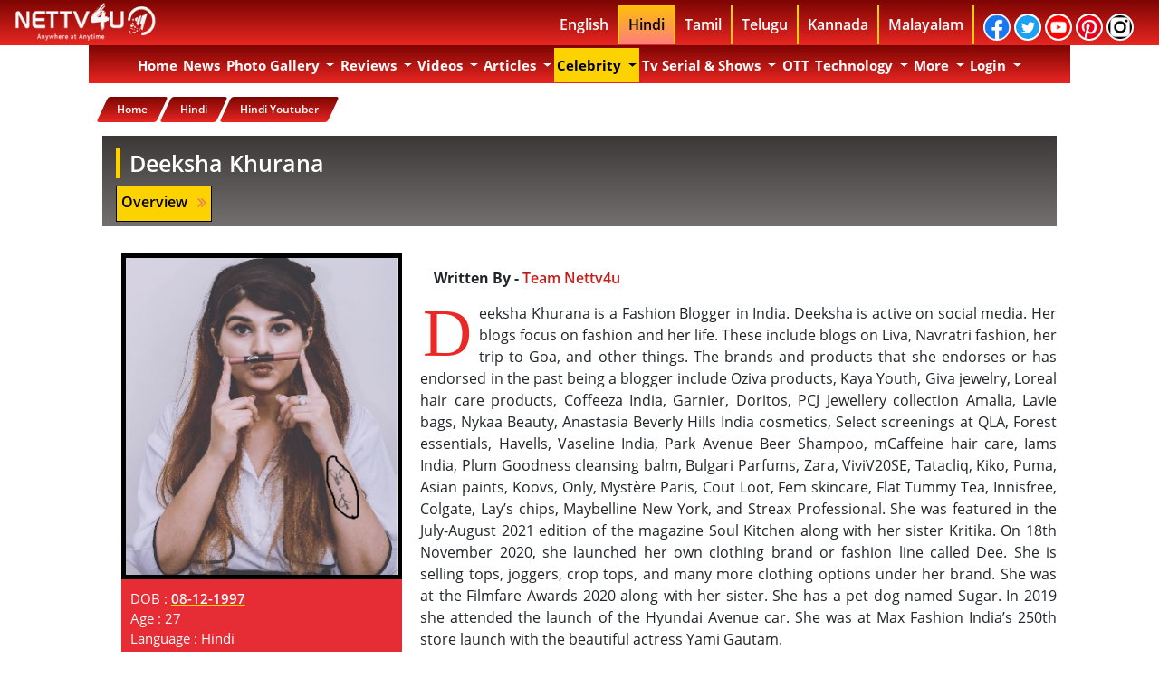

--- FILE ---
content_type: text/html; charset=UTF-8
request_url: https://nettv4u.com/celebrity/hindi/youtuber/deeksha-khurana
body_size: 51002
content:
<!DOCTYPE html>
<html lang="en">
    <head>
        <link rel="alternate" href="https://nettv4u.com" hreflang="en"/>
        <!-- newtemp.template -->
        <!-- actionName:: profile -->
        <!-- Execution time : 7550.742149353 ms(s) tick : 11/13/2025 01:46:58 am BB -->
        <!-- Main Template -->
        <meta charset="utf-8">
        <meta http-equiv="X-UA-Compatible" content="IE=edge"/>
                <meta property="fb:app_id" content="863836456978095"/>
        <meta property="fb:pages" content="828465547270842"/>
        <meta property="fb:pages" content="1654809574736894"/>
        <meta property="fb:pages" content="1503185523335056"/>
        <meta property="fb:pages" content="930040967044709"/>
        <meta property="fb:pages" content="863836456978095"/>
        <meta property="fb:pages" content="528824014158051"/>
        
        
        
        <link rel="canonical" href="https://nettv4u.com/celebrity/hindi/youtuber/deeksha-khurana"/>
                                                <!-- ta page is following -->
        <meta property="fb:pages" content="1164703663630687"/>
        <meta name="twitter:card" content="summary_large_image">
        <!-- fb meta -->
        <meta property="og:type" content="article"/>
                            <meta property="og:image" content="https://nettv4u.com/serialimages/18-09-2020/deeksha-khurana.jpg"/>
            <meta property="og:image:url" content="https://nettv4u.com/serialimages/18-09-2020/deeksha-khurana.jpg"/>
            <meta property="og:image:width" content="620"/>
            <meta property="og:image:height" content="541"/>
            <meta property="og:image:type" content="image/jpeg"/>
        
        <meta property="og:site_name" content="nettv4u"/>
        <meta name="msvalidate.01" content="4766548DAE47999D431A0D7F70E92306"/>
        <!-- bing1 tag -->
        <meta name="msvalidate.01" content="0CD00DB198D31C735F3766740A386EE8" />
        
        <meta name="propeller" content="35499b2c069940d72385c014bf11357b">
        
        <link rel="image_src" href="https://nettv4u.com/uploads/img/logo.jpg"/>
        <meta name="google-site-verification" content="75XT1NreDNHnihrSJex1RNZffh81dXvmo_HjctpDVaw"/>
        <!--   Aug 18 2016 -->
        <meta name="google-site-verification" content="SMn12NivfmccmcWYuWEsycPGJ1KR0CV9UwfMZmxwRcE"/>
        <!-- Bidvertiser2036988 -->

        <!-- Meta Data -->
                    <title>Hindi Youtuber Deeksha Khurana Biography, News, Photos, Videos | NETTV4U</title>
            <meta name="description" content="Deeksha Khurana is a Fashion Blogger in India. Deeksha is active on social media. Her blogs focus on fashion and her life. These include blogs on L.."/>
            <meta property="og:title" content="Hindi Youtuber Deeksha Khurana Biography, News, Photos, Videos | NETTV4U"/>
            <meta property="og:description" content="Deeksha Khurana is a Fashion Blogger in India. Deeksha is active on social media. Her blogs focus on fashion and her life. These include blogs on L.."/>
            
            <meta name="twitter:site" content="https://nettv4u.com/">
            <meta name="twitter:title" content="Hindi Youtuber Deeksha Khurana Biography, News, Photos, Videos | NETTV4U">
            <meta name="twitter:description" content="Deeksha Khurana is a Fashion Blogger in India. Deeksha is active on social media. Her blogs focus on fashion and her life. These include blogs on L..">
            <meta name="twitter:creator" content="nettv4u">
            <meta name="twitter:domain" content="nettv4u.com">
                    
        <script type="text/javascript">
            if (window.location.pathname.match(/(\/){2,}/) && window.location.pathname.length > 1) {
                var urlProtocol = window.location.protocol;
                var urlHostname = window.location.hostname;
                var urlport = window.location.port;
                var urlPathname = window.location.pathname.replace(/(\/){2,}/, '/');
                var newUrl = urlProtocol + '//' + urlHostname + urlport + urlPathname;
                window.history.replaceState({}, document.title, newUrl);
            }
        </script>

                                                                                                                            <META NAME="ROBOTS" CONTENT="INDEX, FOLLOW">
                <meta name="viewport" content="width=device-width, initial-scale=1" />
        <!--<link rel="stylesheet" href="https://nettv4u.com/css/vs.css" type="text/css"/> -->
        

        <link rel="stylesheet" href="https://nettv4u.com/css/device_v_1.css" type="text/css">
        
        <!-- device_v_2.css-->
        <style type="text/css">
            body{
                font-family:open sans,sans-serif;
                font-weight:700
            }
            .bg-warning{
                background:#ab1210;
                background-image:linear-gradient(#7c0502,#e92622)
            }
            .navbar-light .navbar-nav .active>.nav-link,.navbar-light .navbar-nav .nav-link.active,.navbar-light .navbar-nav .nav-link.show,.navbar-light .navbar-nav .show>.nav-link{
                color:#fff
            }
            .navbar-light .navbar-nav .nav-link{
                color:#fff
            }
            .navbar-light .navbar-nav .nav-link:focus,.navbar-light .navbar-nav .nav-link:hover{
                color:#000;
                background-color:#fff
            }
            .navbar-expand-lg .navbar-nav .nav-link {
                padding-right: 0.2rem !important;
                padding-left: 0.2rem !important;
            }
            .logo_v1{
                float:left
            }
            .header_c1{
                width:100%;
                height:50px;
                background:#7c0502;
                background-image:linear-gradient(#7c0502,#e92622);
                position:fixed;
                z-index:999;
                top:0
            }
            .header_c2{
                width:77%;
                margin:auto
            }
            .header_lang ul{
                width:auto;
                display:block;
                vertical-align:middle;
                float:right;
                margin:5px
            }
            .header_lang ul li{
                float:left;
                display:block;
                border-right:2px solid #ffd200;
                padding:10px
            }
            .header_lang ul li a{
                color:#fff;
                text-decoration:none;
                background-color:transparent
            }
            ul li a:nth-child(6){
                border-right:0 solid #fff
            }
            .dropdown-menu{
                position:absolute;
                top:100%;
                left:0;
                z-index:1000;
                display:none;
                float:left;
                min-width:10rem;
                padding:0 0;
                margin:1px 0 0 0;
                font-size:1rem;
                color:#000;
                text-align:left;
                list-style:none;
                background-color:#ab1210;
                background-image:linear-gradient(#ab1210,#e92622);
                background-clip:padding-box
            }
            ul li:nth-child (11) .dropdown-menu{
                margin:8px 0 0 -139px
            }
            .dropdown-item{
                color:#000;
                font-weight:700;
                font-size:14px;
                text-decoration:none;
                border-bottom:1px solid #fff
            }
            .dropdown-item .mobile{
                color:#000;
                font-weight:700;
                font-size:14px;
                text-decoration:none;
                border-bottom:1px solid #fff
            }
            .dropdown-item.active{
                color:#000;
                font-weight:700;
                font-size:14px;
                text-decoration:none;
                background-color:#ffc107!important
            }
            .dropdown-item.focus{
                color:#000;
                font-weight:700;
                font-size:14px;
                text-decoration:none;
                background-color:#ffc107!important
            }
            .dropdown-item:hover{
                color:#fff;
                font-weight:700;
                font-size:14px;
                text-decoration:none;
                background-color:#7c0502!important
            }
            .nav-link{
                cursor:pointer;
                text-transform:capitalize
            }
            .news_index_inner_c23{
                cursor:pointer;
                text-transform:capitalize
            }
            .news_index_inner_c24{
                cursor:pointer;
                text-transform:capitalize
            }
            .searchbar{
                margin-bottom:auto;
                margin-top:auto;
                height:45px;
                background-color:#353b48;
                border-radius:30px;
                padding:5px;
                width:85%;
                text-align:center;
                margin:auto
            }
            .searchbar .search_input{
                padding:0 10px;
                width:85%;
                caret-color:#e62b34;
                transition:width .4s linear
            }
            .searchbar .search_icon{
                background:lightgrey;
                color:#e74c3c
            }
            .search_input{
                color:#fff;
                border:0;
                outline:0;
                background:0 0;
                width:0;
                caret-color:transparent;
                line-height:40px;
                transition:width .4s linear
            }
            .search_icon{
                height:35px;
                width:35px;
                float:right;
                display:flex;
                justify-content:center;
                align-items:center;
                border-radius:50%;
                outline:0
            }
            @media only screen and (min-width:1200px){
                .menu_1_mobile{
                    display:none
                }
                .desktop_bg{
                    display:block;
                    padding-top:50px;
                    font-family:open sans,sans-serif;
                    width:100%
                }
                .container{
                    max-width:1084px
                }
            }
            @media only screen and (min-width:992px){
                .menu_1_mobile{
                    display:none
                }
                .desktop_bg{
                    display:block;
                    padding-top:50px;
                    font-family:open sans,sans-serif;
                    width:100%
                }
            }
            .navbar.navbar-expand-lg.navbar-light.bg-warning{

                z-index:998;
                width:1054px
            }
            .navbar-nav .nav-link{
                font-size:15px;
                font-family:open sans,sans-serif;
                font-weight:700
            }
            .header{
                background-color:#fff;
                padding:10px;
                text-align:center
            }
            .sticky{
                position:fixed;
                top:50px;
                width:78.2%
            }
            .navbar-nav .dropdown-menu{
                position:static;
                float:none
            }
            .padding_zero{
                padding:0
            }
            .content{
                margin-top:25px;
                position:relative;
                left:51.3%;
                padding:0;
                width:100%;
                -webkit-transform:translate(-50%,-50%);
                transform:translate(-50%,-50%);
                overflow:hidden;
                font-family:open sans,sans-serif;
                font-size:35px;
                line-height:40px;
                color:#fff;
                background-color:#3c3838
            }
            .content__container{
                font-weight:600;
                overflow:hidden;
                height:40px;
                padding:0 40px
            }
            .content__container__text{
                display:inline;
                float:left;
                margin:0
            }
            .content__container__list{
                margin-top:0;
                padding-left:227px;
                text-align:left;
                list-style:none;
                -webkit-animation-name:change;
                -webkit-animation-duration:10s;
                -webkit-animation-iteration-count:infinite;
                animation-name:change;
                animation-duration:10s;
                animation-iteration-count:infinite
            }
            .hot_topic_item{
                line-height:40px;
                margin:0
            }
            @-webkit-keyframes opacity{
                0%,100%{
                    opacity:0
                }
                50%{
                    opacity:1
                }
            }
            @-webkit-keyframes change{
                0%,100%,12.66%{
                    -webkit-transform:translate3d(0,0,0);
                    transform:translate3d(0,0,0)
                }
                16.66%,29.32%{
                    -webkit-transform:translate3d(0,-25%,0);
                    transform:translate3d(0,-25%,0)
                }
                33.32%,45.98%{
                    -webkit-transform:translate3d(0,-50%,0);
                    transform:translate3d(0,-50%,0)
                }
                49.98%,62.64%{
                    -webkit-transform:translate3d(0,-75%,0);
                    transform:translate3d(0,-75%,0)
                }
                66.64%,79.3%{
                    -webkit-transform:translate3d(0,-50%,0);
                    transform:translate3d(0,-50%,0)
                }
                83.3%,95.96%{
                    -webkit-transform:translate3d(0,-25%,0);
                    transform:translate3d(0,-25%,0)
                }
            }
            @keyframes opacity{
                0%,100%{
                    opacity:0
                }
                50%{
                    opacity:1
                }
            }
            @keyframes change{
                0%,100%,12.66%{
                    -webkit-transform:translate3d(0,0,0);
                    transform:translate3d(0,0,0)
                }
                16.66%,29.32%{
                    -webkit-transform:translate3d(0,-25%,0);
                    transform:translate3d(0,-25%,0)
                }
                33.32%,45.98%{
                    -webkit-transform:translate3d(0,-50%,0);
                    transform:translate3d(0,-50%,0)
                }
                49.98%,62.64%{
                    -webkit-transform:translate3d(0,-75%,0);
                    transform:translate3d(0,-75%,0)
                }
                66.64%,79.3%{
                    -webkit-transform:translate3d(0,-50%,0);
                    transform:translate3d(0,-50%,0)
                }
                83.3%,95.96%{
                    -webkit-transform:translate3d(0,-25%,0);
                    transform:translate3d(0,-25%,0)
                }
            }
            .top_topics p{
                text-align:center;
                background-color:#3c3838;
                color:#fff;
                font-size:25px
            }
            @media only screen and (max-width:768px){
                .logo_v1{
                    float:left;
                    text-align:center
                }
                .menu_1_desktop{
                    display:none
                }
                .container_1{
                    padding:0
                }
                .header_c2{
                    width:100%;
                    margin:auto
                }
                .header_lang{
                    display:none
                }
                .navbar-nav .dropdown-menu{
                    margin:0;
                    position:static;
                    float:none
                }
            }
            @media only screen and (max-width:600px){
                .logo_v1{
                    float:left;
                    text-align:center
                }
                .menu_1_desktop{
                    display:none
                }
                .container_1{
                    padding:0
                }
                .header_c2{
                    width:100%;
                    margin:auto
                }
                .header_lang{
                    display:none
                }
                .navbar-nav .dropdown-menu{
                    margin:0;
                    position:static;
                    float:none
                }
                .header{
                    width:100%;
                    float:left;
                    margin-top:45px;
                    background-color:#fff;
                    padding:10px;
                    text-align:center
                }
                .header img{
                    width:100%
                }
                .navbar.navbar-expand-lg.navbar-light.bg-warning{
                    width:100%
                }
            }
            *{
                -moz-box-sizing:border-box;
                -webkit-box-sizing:border-box;
                box-sizing:border-box;
                margin:0;
                padding:0
            }
            .image_hover_zoom {
                position:relative;
                margin:1%;
                overflow:hidden
            }
            .image_hover_zoom img {
                max-width:100%;
                -moz-transition:all .3s;
                -webkit-transition:all .3s;
                transition:all .3s
            }
            .image_hover_zoom img:hover {
                -moz-transform:scale(1.1);
                -webkit-transform:scale(1.1);
                transform:scale(1.1)
            }
            .text-block{
                position:absolute;
                bottom:2px;
                right:5px;
                width:96%;
                margin:auto;
                height:75px;
                display:inline-block;
                font-size:12px
            }
            .text-block p{
                text-align:center;
                background-color:#c12a2ae0;
                color:#fff;
                font-size:15px
            }
            .text-block p::first-letter{
                font-size:20px;
                color:#000;
                background-color:#ffc107
            }
            #grad1{
                background-size:100% 200px;
                background-image:linear-gradient(#3c3838,#fff);
                background-repeat:no-repeat
            }
            .photos{
                position:relative;
                width:95%
            }
            .image{
                opacity:1;
                display:block;
                width:100%;
                height:auto;
                transition:.5s ease;
                backface-visibility:hidden
            }
            .middle{
                transition:.5s ease;
                opacity:0;
                position:absolute;
                top:50%;
                left:50%;
                transform:translate(-50%,-50%);
                -ms-transform:translate(-50%,-50%);
                text-align:center
            }
            .photos:hover .image{
                opacity:.3
            }
            .photos:hover .middle{
                opacity:1
            }
            .text{
                background-color:#c03b3a;
                color:#fff;
                font-size:16px;
                padding:16px 32px;
                border-radius:10px
            }
            .video_image_text{
                width:100%;
                text-align:center;
                color:#fff
            }
            .video_image_text_icons{
                width:100%
            }
            .video_image_text_icons ul{
                color:#fff;
                -webkit-border-radius:100%;
                -moz-border-radius:100%;
                border-radius:100%;
                position:absolute;
                top:45%;
                left:45%;
                transform:translate(-50%,-50%);
                list-style:none
            }
            .video_image_text_icons li a{
                text-align:center;
                color:#fff;
                -webkit-border-radius:100%;
                -moz-border-radius:100%;
                border-radius:100%;
                animation-duration:1s;
                animation-delay:.1s;
                animation-iteration-count:infinite;
                animation-name:pulse
            }
            @keyframes pulse{
                0%{
                    -webkit-transform:scale3d(1,1,1);
                    transform:scale3d(1,1,1)
                }
                50%{
                    -webkit-transform:scale3d(1.05,1.05,1.05);
                    transform:scale3d(1.05,1.05,1.05)
                }
                100%{
                    -webkit-transform:scale3d(1,1,1);
                    transform:scale3d(1,1,1)
                }
            }
            .pad_0{
                padding:0
            }
            .pad_1{
                padding:1px
            }
            .pad_2{
                padding:2px
            }
            .pad_3{
                padding:3px
            }
            .pad_4{
                padding:4px
            }
            .pad_5{
                padding:5px
            }
            .pad_6{
                padding:6px
            }
            .pad_7{
                padding:7px
            }
            .pad_8{
                padding:8px
            }
            .pad_9{
                padding:9px
            }
            .pad_10{
                padding:10px
            }
            .pad_12{
                padding:12px
            }
            .pad_15{
                padding:15px
            }
            .pad_20{
                padding:20px
            }
            .pad_25{
                padding:25px
            }
            .pad_top_5{
                padding-top:5px
            }
            .pad_top_10{
                padding-top:10px
            }
            .pad_top_15{
                padding-top:15px
            }
            .pad_top_20{
                padding-top:20px
            }
            .pad_top_25{
                padding-top:25px
            }
            .pad_bottom_5{
                padding-bottom:5px
            }
            .pad_bottom_10{
                padding-bottom:10px
            }
            .pad_bottom_15{
                padding-bottom:15px
            }
            .pad_bottom_20{
                padding-bottom:20px
            }
            .pad_bottom_25{
                padding-bottom:25px
            }
            .mar_0{
                margin:0
            }
            .mar_1{
                margin:1px
            }
            .mar_2{
                margin:2px
            }
            .mar_3{
                margin:3px
            }
            .mar_4{
                margin:4px
            }
            .mar_5{
                margin:5px
            }
            .mar_6{
                margin:6px
            }
            .mar_7{
                margin:7px
            }
            .mar_8{
                margin:8px
            }
            .mar_9{
                margin:9px
            }
            .mar_10{
                margin:10px
            }
            .mar_top_5{
                margin-top:5px
            }
            .mar_top_10{
                margin-top:10px
            }
            .mar_top_15{
                margin-top:15px
            }
            .mar_top_20{
                margin-top:20px
            }
            .mar_bottom_5{
                margin-bottom:5px
            }
            .mar_bottom_10{
                margin-bottom:10px
            }
            .mar_bottom_15{
                margin-bottom:15px
            }
            .mar_bottom_20{
                margin-bottom:20px
            }
            .border_r_5{
                border-radius:5px
            }
            .border_r_10{
                border-radius:10px
            }
            .back_g{
                background:#7c0502;
                background-image:linear-gradient(#7c0502,#e92622)
            }
            .font_bg{
                background:-webkit-linear-gradient(#a71613,#e92622);
                -webkit-background-clip:text;
                -webkit-text-fill-color:transparent
            }
            .text_red_white{
                display:inline-block;
                box-shadow:0 0 0 3em #e62b34 inset;
                color:#fff
            }
            .hot_topic_text p{
                background-color:#c12a2ae0;
                color:#fff;
                font-size:15px
            }
            .text_center{
                text-align:center
            }
            .ul_list{
                list-style:none
            }
            .home_header_c1{
                width:100%;
                height:50px;
                position:fixed;
                top:0;
                z-index:1038
            }
            .home_header_c2{
                width:77%;
                margin:auto
            }
            .logo_v1{
                float:left
            }
            .header_lang ul{
                width:auto;
                display:block;
                vertical-align:middle;
                float:right;
                margin:5px;
                font-weight:700
            }
            .header_lang ul li{
                float:left;
                display:block;
                border-right:2px solid #ffd200;
                padding:10px
            }
            .header_lang ul li a{
                color:#fff;
                text-decoration:none;
                background-color:transparent
            }
            .header_lang ul li a{
                color:#fff;
                text-decoration:none;
                background-color:transparent
            }
            .fa{
                padding:5px;
                font-size:18px;
                width:30px;
                text-align:center;
                text-decoration:none;
                margin:-20px 2px;
                border-radius:50px;
                border:2px solid;
                display:inline-block;
                font:normal normal normal 14px/1 FontAwesome;
                font-size:inherit;
                text-rendering:auto;
                -webkit-font-smoothing:antialiased;
                -moz-osx-font-smoothing:grayscale
            }
            .fa-facebook{
                background:#3b5998!important;
                color:#fff
            }
            .fa-twitter{
                background:#55acee!important;
                color:#fff
            }
            .fa-youtube{
                background:#b00!important;
                color:#fff
            }
            .fa-google{
                background:#dd4b39!important;
                color:#fff
            }
            .fa-pinterest{
                background:#cb2027!important;
                color:#fff
            }
            ul li a:nth-child(6){
                border-right:2px solid #fff
            }
            .logo_img{
                width:160px;
                height:42px;
                margin-top:3px
            }
            .btn-primary{
                color:#000;
                background-color:#ffc107;
                border-color:#ffc107
            }
            .btn-primary:not(:disabled):not(.disabled).active:focus,.btn-primary:not(:disabled):not(.disabled):active:focus,.show>.btn-primary.dropdown-toggle:focus{
                box-shadow:0 0 0 0 #ffc107
            }
            .btn-primary:not(:disabled):not(.disabled).active,.btn-primary:not(:disabled):not(.disabled):active,.show>.btn-primary.dropdown-toggle{
                color:#000;
                background-color:#ffc107;
                border-color:#ffc107
            }
            .btn-primary.focus,.btn-primary:focus{
                box-shadow:0 0 0 0 #ffc107
            }
            .btn-primary:hover{
                color:#000;
                background-color:#ffc107;
                border-color:#ffc107
            }
            .dropdown-menu{
                position:absolute;
                top:100%;
                left:0;
                z-index:1000;
                display:none;
                float:left;
                min-width:9rem;
                padding:0 0;
                margin:1px 0 0 3px;
                font-size:1rem;
                color:#000;
                text-align:left;
                list-style:none;
                background-color:#ab1210;
                background-image:linear-gradient(#ab1210,#e92622);
                background-clip:padding-box
            }
            .mobile_lang_menu{
                background:#ffc107
            }
            .mobile_lang_menu ul{
                margin:5px;
                font-weight:600;
                line-height:25px;
                z-index:1030
            }
            .mobile_lang_menu ul li{
                border-bottom:1px solid #000
            }
            .mobile_lang_menu ul li a{
                color:#000
            }
            .navbar.navbar-expand-lg.navbar-light.bg-warning{
                width:100%;
                max-width:1084px;

                z-index:998
            }
            .button_col{
                color:#ffc107;
                background:#ffc107;
                border-color:#ffc107
            }
            .last_li{
                border:0!important
            }
            .dropdown-menu .show a{
                color:#fff
            }
            .container{
                background:#fff
            }
            .top_topics p{
                text-align:center;
                background-color:#3c3838;
                color:#fff;
                font-size:25px
            }
            .navbar{
                padding:3px;
                padding-bottom:1px
            }
            .body_bg{
                background-attachment:fixed;
                background-position:center top;
                background-repeat:no-repeat;
                display:block;
                padding-top:50px;
                width:100%
            }
            .home_btn{
                font-weight:600
            }
            .ad_c1{
                text-align:center;
                margin:5px
            }
            .float_n{
                float:none
            }
            .float_l{
                float:left
            }
            .float_r{
                float:right
            }
            .auto_margin{
                margin:auto
            }
            .section_title_c1{
                margin-bottom:0
            }
            .section_title_c2{
                background-color:#ffc107;
                color:#000;
                padding:3px
            }
            .section_title_c3{
                color:#ea2927;
                font-size:30px
            }
            .section_title_bg{
                background-color:#3c3838
            }
            .top_stories_c1{
                text-align:center;
                color:#fff
            }
            .top_stories_c2{
                text-align:center;
                width:300px;
                height:300px;
                padding:5px;
                border:1px solid #fff
            }
            .sections_news_t_c1{
                margin-bottom:0;
                text-align:left;
                font-size:30px;
                color:#000;
                margin-top:15px
            }
            .sections_news_t_c2{
                background-color:#ea2927;
                color:#fff;
                padding:3px
            }
            .sections_news_t_c3{
                color:#ea2927;
                font-size:30px
            }
            .sections_news_t_c4{
                height:3px;
                margin-left:auto;
                margin-right:auto;
                background-color:#0e0e0e;
                border:0 none
            }
            .sections_news_c1{
                border-radius:10px;
                height:200px;
                text-align:center;
                width:100%
            }
            .sections_news_c2{
                height:100px;
                text-align:center
            }
            .sections_news_c3{
                font-size:16px;
                font-weight:600
            }
            .news_index_inner{
                margin-bottom:20px
            }
            .news_index_inner .news_index_inner_c1{
                display:block;
                -webkit-transition:.2s opacity;
                transition:.2s opacity;
                text-align:center
            }
            .news_index_inner_c3 .news_index_inner_c4.cat-1{
                display:inline-block;
                box-shadow:0 0 0 3em #e62b34 inset;
                color:#fff;
                font-size:12px;
                padding:3px 12px 3px 12px;
                border-radius:0;
                font-weight:700;
                margin:auto
            }
            .news_index_inner_c3 .news_index_inner_c5{
                font-size:13px;
                font-weight:600
            }
            .news_index_inner .news_index_inner_c6{
                font-size:18px;
                margin-bottom:0;
                text-align:center
            }
            .more_link_c1_text{
                box-shadow:0 0 0 3em #e62b34 inset;
                color:#fff;
                font-size:12px;
                padding:5px 10px 5px 10px;
                border-radius:20px;
                font-weight:700;
                float:left;
                margin:2px
            }
            .photo_sections_c1{
                text-align:center;
                width:250px;
                height:250px;
                padding:5px;
                border:1px solid #000
            }
            .photo_sections_c2{
                margin-top:0;
                margin-bottom:0;
                height:50px;
                overflow:hidden
            }
            .photo_sections_c3{
                font-size:12px;
                font-weight:600
            }
            .video_image_text1{
                width:100%;
                height:43px;
                text-align:center;
                font-size:15px;
                margin-top:15px
            }
            .video_image_text1 p{
                font-size:15px;
                background:-webkit-linear-gradient(#7c0502,#e92622);
                -webkit-background-clip:text;
                -webkit-text-fill-color:transparent;
                height:43px
            }
            .sections_video_c1{
                width:100%
            }
            .sections_video_c2{
                width:95%;
                height:285px;
                object-fit:cover
            }
            .sections_video_c3{
                width:45px
            }
            .section_review_c2{
                object-fit:cover;
                border-radius:10px;
                width:195px;
                height:300px;
                -webkit-box-shadow:0 0 20px rgba(0,0,0,.8);
                -moz-box-shadow:0 0 20px rgba(0,0,0,.8);
                box-shadow:4px 4px 12px rgba(4,4,4,.8);
                -moz-border-radius:100px/10px
            }
            .section_review_c3{
                font-size:15px;
                font-weight:600;
                height:50px
            }
            .section_review_c4{
                box-shadow:0 0 0 3em #e62b34 inset;
                color:#fff;
                font-size:12px;
                padding:5px 10px 5px 10px;
                border-radius:20px;
                font-weight:700;
                float:left;
                margin:2px
            }
            .text-md-left{
                text-align:left!important
            }
            #footer h3{
                padding-left:10px;
                border-left:5px solid #ffd200;
                padding-bottom:1px;
                margin-bottom:20px;
                font-size:20px;
                color:#430402;
                font-weight:700;
                background:linear-gradient(#fff,#ffbdbc);
                -webkit-background-clip:text;
                -webkit-text-fill-color:transparent;
                margin-left:13px
            }
            .list-unstyled{
                padding-left:0;
                list-style:none
            }
            #footer ul.quick-links li{
                padding:3px 0;
                -webkit-transition:.5s all ease;
                -moz-transition:.5s all ease;
                transition:.5s all ease
            }
            #footer ul.social li{
                padding:3px 0
            }
            #footer ul.quick-links li a,#footer ul.social li a{
                color:#fff
            }
            #footer a{
                font-size:14px;
                color:#fff;
                text-decoration:none!important;
                background-color:transparent;
                -webkit-text-decoration-skip:objects
            }
            #footer ul.quick-links li a i{
                margin-right:5px
            }
            #footer ul.social li a i{
                margin-right:5px;
                font-size:17px;
                -webkit-transition:.5s all ease;
                -moz-transition:.5s all ease;
                transition:.5s all ease
            }
            .fa_footer_icon{
                padding:7px;
                font-size:17px;
                width:35px;
                height:35px;
                text-align:center;
                text-decoration:none;
                margin:0 0;
                border-radius:50px;
                border:2px solid;
                display:inline-block;
                font:normal normal normal 14px/1 FontAwesome;
                font-size:inherit;
                text-rendering:auto;
                -webkit-font-smoothing:antialiased;
                -moz-osx-font-smoothing:grayscale
            }
            .text-white{
                color:#fff!important
            }
            .footer_c1{
                display:inline-block;
                margin-top:15px;
                margin-left:15px
            }
            #footer a{
                font-size:14px;
                color:#fff;
                text-decoration:none!important;
                background-color:transparent;
                -webkit-text-decoration-skip:objects
            }
            .footer_c2{
                border-left:5px solid #ffd200;
                margin-left:15px
            }
            .fa_footer{
                padding:5px;
                font-size:18px;
                width:30px;
                text-align:center;
                text-decoration:none;
                margin:-20px 2px;
                border-radius:50px;
                display:inline-block;
                font:normal normal normal 14px/1 FontAwesome;
                font-size:inherit;
                text-rendering:auto;
                -webkit-font-smoothing:antialiased;
                -moz-osx-font-smoothing:grayscale
            }
            #footer ul.quick-links li:hover{
                padding:3px 0;
                margin-left:5px;
                font-weight:700
            }
            .news_index_inner_c2{
                height:85px
            }
            .news_inner_c1{
                font-size:30px;
                font-weight:700
            }
            .news_inner_c2{
                background:0 0;
                list-style:none;
                font-size:12px;
                padding:0;
                border-radius:0
            }
            .news_inner_c3{
                font-size:12px;
                font-weight:600
            }
            .news_inner_c4{
                padding:0;
                font-size:13px;
                width:15px;
                text-align:center;
                text-decoration:none;
                margin:0;
                border-radius:0;
                border:none;
                font-weight:700
            }
            .news_inner_c5{
                margin-top:2px;
                display:inline-block;
                box-shadow:0 0 0 3em #e62b34 inset;
                color:#fff;
                font-size:12px;
                padding:3px 5px 1px 3px;
                border-radius:20px;
                font-weight:700;
                margin-bottom:15px
            }
            .news_inner_c6{
                border:0;
                font-size:15px;
                margin:0;
                padding:0;
                width:20px
            }
            .news_inner_c7{
                border:0;
                font-size:12px;
                margin:0;
                padding:0;
                width:20px
            }
            .news_inner_c8{
                width:80%;
                height:350px
            }
            .news_index_inner{
                margin-bottom:5px
            }
            .para_text_c1{
                font-size:16px;
                font-weight:500;
                line-height:1.5
            }
            .para_text_c1 p{
                font-size:16px;
                font-weight:500;
                line-height:1.5
            }
            .para_text_c1 p:first-child:first-letter{
                color:#ea2927;
                float:left;
                font-family:Georgia;
                font-size:75px;
                line-height:60px;
                padding-top:4px;
                padding-right:8px;
                padding-left:3px
            }
            .news_index_inner .news_index_inner_c1{
                display:block;
                -webkit-transition:.2s opacity;
                transition:.2s opacity
            }
            a{
                font-weight:600;
                color:#212631;
                text-decoration:none
            }
            .news_index_inner .news_index_inner_c1>img{
                width:100%
            }
            img{
                vertical-align:middle
            }
            img{
                border:0
            }
            .news_index_inner .news_index_inner_c3{
                margin-top:-15px;
                margin-bottom:10px;
                text-align:center
            }
            .news_index_inner_c3 .news_index_inner_c4.cat-1{
                display:inline-block;
                box-shadow:0 0 0 3em #e62b34 inset;
                color:#fff;
                font-size:12px;
                padding:3px 12px 3px 12px;
                border-radius:0;
                font-weight:700;
                margin:auto
            }
            .news_index_inner_c3 .news_index_inner_c4{
                font-size:12px;
                text-transform:uppercase;
                padding:3px 10px;
                border-radius:2px;
                font-weight:700;
                margin-right:10px;
                -webkit-transition:.2s opacity;
                transition:.2s opacity
            }
            .news_index_inner_c3 .news_index_inner_c5{
                font-size:13px;
                font-weight:600
            }
            .news_index_inner .news_index_inner_c6{
                font-size:18px;
                margin-bottom:0
            }
            news_sections ul li a:nth-child(6){
                border-right:0 solid #fff
            }
            .news_index_inner_c7{
                float:left;
                border:0;
                outline:0;
                padding:10px;
                font-size:15px;
                font-weight:700;
                box-shadow:0 0 2px 1px #777575ab inset;
                background-color:#fff;
                color:#e92622;
                text-decoration:none
            }
            .news_index_inner_c8{
                overflow:hidden;
                float:left;
                padding:0
            }
            .news_index_inner_c9{
                width:100%;
                height:80px
            }
            .news_index_inner_c10{
                float:left;
                font-size:12px;
                text-align:center;
                padding:0
            }
            .news_index_inner_c11{
                font-weight:700;
                font-size:12px;
                background:-webkit-linear-gradient(#a71613,#e92622);
                -webkit-background-clip:text;
                -webkit-text-fill-color:transparent;
                text-align:left;
                margin-left:5px;
                height:42px;
                overflow:hidden
            }
            .news_index_inner_c12{
                margin-top:2px;
                display:inline-block;
                box-shadow:0 0 0 3em #e62b34 inset;
                color:#fff;
                font-size:12px;
                padding:5px 5px 5px 5px;
                border-radius:20px;
                font-weight:700;
                text-align:center
            }
            .news_index_inner_c13{
                padding:0;
                border:0;
                margin:0;
                font-size:12PX;
                width:15px
            }
            .news_index_inner_c14{
                border-radius:10px;
                height:150px;
                text-align:center;
                width:100%
            }
            .news_index_inner_c15{
                font-size:15px;
                font-weight:600;
                height:48px;
                width:95%;
                margin:auto
            }
            .news_index_inner_c16{
                height:70px;
                text-align:center
            }
            .news_index_inner_c17{
                width:95%;
                height:250px;
                object-fit:cover;
                border-radius:5px
            }
            .news_index_inner_c18{
                margin-top:10px;
                font-size:20px;
                margin-bottom:20px
            }
            .news_index_inner_c19{
                text-align:center;
                margin:10px 0 10px 0
            }
            .news_index_inner_c20{
                padding:0;
                margin:0;
                border:0;
                font-size:20px;
                font-weight:500
            }
            .news_index_inner_c21{
                border:0;
                outline:0;
                width:200px;
                height:30px;
                padding:10px;
                font-size:15px;
                font-weight:700;
                box-shadow:0 0 2px 1px #e92622 inset;
                background-color:#fff;
                color:#e92622;
                text-decoration:none
            }
            .news_index_inner_c22{
                background:#7c0502;
                background-image:linear-gradient(#7c0502,#e92622);
                outline:0;
                border:0;
                padding:3px;
                color:#fff;
                font-size:15px;
                font-weight:700
            }
            .news_index_inner_c23{
                padding:0;
                margin:0;
                border:0;
                font-size:20px
            }
            .news_index_inner_c24{
                outline:0;
                border:0;
                padding:3px;
                color:#fff;
                font-size:15px;
                font-weight:700
            }
            .news_index_inner_c25{
                font-size:20px;
                font-weight:600
            }
            .col-xs-6{
                width:50%
            }
            .review_inner_c1{
                margin:auto;
                perspective:200px;
                transition:all .2s ease;
                height:auto;
                width:320px;
                text-align:center;
                border-radius:20px;
                background-size:cover;
                box-shadow:0 5px 25px rgba(0,0,0,.87)
            }
            .review_inner_c2{
                border:0;
                margin:5px;
                font-size:15px;
                box-shadow:0 1px 5px rgba(0,0,0,.8);
                padding:2px;
                width:20px;
                height:20px
            }
            .review_inner_c3{
                font-size:15px;
                font-weight:700
            }
            .review_inner_c4{
                border:0;
                margin:5px;
                font-size:15px;
                box-shadow:0 1px 5px rgba(0,0,0,.8);
                padding:2px;
                width:20px;
                height:20px
            }
            .review_inner_c5{
                float:left;
                text-align:center;
                width:100%
            }
            .review_inner_c6{
                border-radius:10px;
                text-align:center;
                vertical-align:middle;
                width:300px;
                height:125px;
                margin-top:20px;
                margin:0 auto
            }
            .review_inner_c7{
                border:0;
                font-size:30px;
                margin:3px;
                color:#fff
            }
            .review_inner_c8{
                display:inline-block;
                vertical-align:middle;
                margin:10px
            }
            .review_inner_c9{
                border:0;
                height:2px;
                background-image:linear-gradient(to right,rgba(0,0,0,0),#ffd200,rgba(0,0,0,0))
            }
            .review_inner_c10{
                margin-top:30px
            }
            .breadcrumb li a:nth-child(1){
                background:#e62b34!important;
                color:#fff!important;
                background:-webkit-linear-gradient(#a71613,#e92622);
                -webkit-background-clip:text;
                -webkit-text-fill-color:#fff;
                padding:3px
            }
            .news_inner_c2{
                background:0 0;
                list-style:none;
                font-size:12px;
                padding:0;
                border-radius:0
            }
            .fa-instagram{
                color:#fff;
                background:#cb2027!important
            }
            a:hover{
                color:#fff;
                text-decoration:none
            }
            .movie_review_c1{
                text-align:center;
                margin:-12px
            }
            .movie_review_c2{
                display:inline-block;
                box-shadow:0 0 0 20em #e62b34 inset;
                color:#fff;
                font-size:12px;
                padding:5px 10px 5px 10px;
                border-radius:0;
                font-weight:700;
                margin:0
            }
            .movie_review_c3{
                float:right;
                text-align:center;
                margin-right:10%
            }
            .movie_review_c4{
                display:inline-block;
                box-shadow:0 0 0 20em #e62b34 inset;
                color:#fff;
                font-size:15px;
                padding:5px 10px 5px 10px;
                border-radius:0;
                font-weight:700;
                margin:0;
                width:140px
            }
            .movie_review_c1 a:hover{
                color:#fff;
                text-decoration:none
            }
            .breadcrumb li a:nth-child(1){
                background:#e62b34!important;
                color:#fff!important;
                background:-webkit-linear-gradient(#a71613,#e92622);
                -webkit-background-clip:text;
                -webkit-text-fill-color:#fff;
                padding:3px
            }
            .fa-instagram{
                color:#fff;
                background:#cb2027!important
            }
            a:hover{
                color:#fff;
                text-decoration:none
            }
            .p_s_c1{
                font-size:15px;
                font-weight:600
            }
            .dropdown-menu show a:nth-child(6){
                border-right:0 solid #fff
            }
            .container_form_box{
                display:inline-block;
                padding:10px;
                background:rgba(245,245,245,.96);
                border:1px solid #fff;
                position:fixed;
                bottom:0;
                z-index:1;
                right:3%
            }
            .btn-info,.btn:focus,.btn:hover{
                font-size:15px;
                color:#fff;
                background-color:#e62b34;
                border-color:#e62b34
            }
            .btn-info.focus,.btn-info:focus{
                box-shadow:0 0
            }
            .btn-success,.btn-success:not(:disabled):not(.disabled).active,.btn-success:not(:disabled):not(.disabled):active,.btn:focus,.btn:hover,.show>.btn-success.dropdown-toggle{
                font-size:15px;
                color:#fff;
                background-color:#e62b34;
                border-color:#e62b34
            }
            .btn-success.focus,.btn-success:focus{
                box-shadow:0 0
            }
            .close_button{
                background:#e62b34!important;
                font-size:20px;
                padding:12px!important;
                font-weight:700
            }
            .modal-content{
                width:80%;
                margin:auto
            }
            .container_form_box{
                display:inline-block;
                padding:10px;
                background:rgba(245,245,245,.96);
                border:1px solid #fff;
                position:fixed;
                bottom:0;
                z-index:1;
                right:3%
            }
            .popup_modal{
                display:none;
                position:fixed;
                z-index:1;
                padding-top:100px;
                left:0;
                top:0;
                width:100%;
                height:100%;
                overflow:auto;
                background-color:rgba(109,108,108,.72)
            }
            .popup_modal-content{
                background:#7c0502;
                background-image:linear-gradient(#7c0502,#e92622);
                margin:auto;
                padding:20px;
                border:2px solid #fff;
                width:500px;
                border-radius:10px
            }
            .subscribeclose{
                color:#ffd200;
                float:right;
                font-size:40px;
                font-weight:700
            }
            .subscribeclose:focus,.subscribeclose:hover{
                color:#000;
                text-decoration:none;
                cursor:pointer
            }
            .subscribe_iframe{
                width:304px
            }
            .cho_lang{
                color:#fff!important;
                background:#7c0502;
                background-image:linear-gradient(#7c0502,#e92622)
            }
            .cho_lang:hover{
                color:#fff!important;
                background:#7c0502;
                background-image:linear-gradient(#7c0502,#e92622)
            }
            .skin_link{
                width:10%!important;
                height:100%;
                display:block;
                position:fixed;
                left:0;
                top:0;
                z-index:0
            }
            .tv_serial{
                width:95%;
                border-radius:10px;
                height:250px
            }
            .google_ad_width{
                width:300px!important;
                height:600px!important
            }
            .top_stories_c2{
                text-align:center;
                width:100%;
                height:300px;
                padding:5px;
                border:1px solid #fff
            }
            .loop5_c1{
                height:200px
            }
            .loop2_c1{
                margin-top:5px
            }
            @media (min-width:320px) and (max-width:480px){
                .para_text_c1{
                    width:91%;
                    margin:auto;
                    z-index:1;
                    font-size:16px;
                    font-weight:500;
                    line-height:1.5;
                    margin-top:10px
                }
                .google_ad_width{
                    width:300px!important;
                    height:250px!important
                }
                .movie_rew_imag_1{
                    box-shadow:none
                }
                .movie_rew_imag_2{
                    object-fit:cover;
                    border-radius:10px;
                    width:230px;
                    height:300px
                }
                .review_inner_c10{
                    margin-top:15px
                }
                .review_inner_c10{
                    margin-top:25px
                }
                .desktop_show{
                    display:none
                }
                .pulling{
                    color:pink
                }
                .home_header_c2{
                    width:100%;
                    margin:auto
                }
                .logo_v1{
                    width:40%;
                    margin-left:10px
                }
                .home_header_c2{
                    width:100%;
                    margin:auto
                }
                .mobile_show{
                    float:right;
                    margin:6px
                }
                .sticky{
                    top:50px;
                    z-index:1;
                    height:auto;
                    overflow-y:auto;
                    position:fixed;
                    max-height:calc(100% - 50px);
                }
                .news_index_inner .news_index_inner_c1 img{
                    width:100%;
                    height:225px
                }
                .sections_video_c2{
                    width:95%;
                    height:175px;
                    object-fit:cover
                }
                .sections_news_t_c1{
                    margin-bottom:0;
                    text-align:left;
                    font-size:22px;
                    color:#000;
                    margin-top:15px
                }
                .section_review_c4{
                    box-shadow:0 0 0 3em #e62b34 inset;
                    color:#fff;
                    font-size:10px;
                    padding:5px 10px 5px 10px;
                    border-radius:20px;
                    font-weight:700;
                    float:left;
                    margin:2px
                }
                .news_inner_c1{

                    font-size:30px;
                    font-weight:700
                }
                .news_inner_c8{
                    width:300px;
                    height:160px
                }
                .m_review_c1{
                    height:345px
                }
                .container_form_box{
                    -moz-transform:rotate(-90deg);
                    -ms-transform:rotate(-90deg);
                    -o-transform:rotate(-90deg);
                    -webkit-transform:rotate(-90deg);
                    right:auto;
                    overflow:hidden;
                    position:fixed;
                    right:-16px;
                    bottom:50%;
                    display:inline-block;
                    padding:5px;
                    background:rgba(245,245,245,.96);
                    border:1px solid #fff;
                    position:fixed;
                    z-index:1
                }
                .popup_modal-content{
                    background:#7c0502;
                    background-image:linear-gradient(#7c0502,#e92622);
                    margin:auto;
                    padding:20px;
                    border:2px solid #fff;
                    width:300px;
                    border-radius:10px
                }
                .subscribe_iframe{
                    width:97%
                }
                .sub_bottom,.sub_bottom:focus,.sub_bottom:hover{
                    font-size:12px;
                    color:#fff;
                    background-color:#e62b34;
                    border-color:#e62b34;
                    padding:5px;
                    font-weight:700
                }
                .video_image_text_icons ul{
                    color:#fff;
                    -webkit-border-radius:100%;
                    -moz-border-radius:100%;
                    border-radius:100%;
                    position:absolute;
                    top:45%;
                    left:45%;
                    transform:translate(-50%,-50%);
                    list-style:none
                }
                .tv_serial{
                    width:95%;
                    border-radius:10px;
                    height:160px
                }
                .loop5_c1{
                    height:300px
                }
            }
            @media (min-width:481px) and (max-width:767px){
                .google_ad_width{
                    width:300px!important;
                    height:250px!important
                }
                .movie_rew_imag_1{
                    box-shadow:none
                }
                .movie_rew_imag_2{
                    object-fit:cover;
                    border-radius:10px;
                    width:230px;
                    height:300px
                }
                .review_inner_c10{
                    margin-top:15px
                }
                .review_inner_c10{
                    margin-top:25px
                }
                .desktop_show{
                    display:none
                }
                .pulling{
                    color:indigo
                }
                .home_header_c2{
                    width:100%;
                    margin:auto
                }
                .logo_v1{
                    width:40%;
                    margin-left:10px
                }
                .home_header_c2{
                    width:100%;
                    margin:auto
                }
                .mobile_show{
                    float:right;
                    margin:6px
                }
                .sticky{
                    top:50px;
                    z-index:1;
                    height:auto;
                    overflow-y:auto;
                    position:fixed;
                    max-height:calc(100% - 50px);
                }
                .news_inner_c1{

                    font-size:30px;
                    font-weight:700
                }
                .news_inner_c8{
                    width:300px;
                    height:160px
                }
                .m_review_c1{
                    height:345px
                }
                .container_form_box{
                    -moz-transform:rotate(-90deg);
                    -ms-transform:rotate(-90deg);
                    -o-transform:rotate(-90deg);
                    -webkit-transform:rotate(-90deg);
                    right:auto;
                    overflow:hidden;
                    position:fixed;
                    right:-16px;
                    bottom:50%;
                    display:inline-block;
                    padding:5px;
                    background:rgba(245,245,245,.96);
                    border:1px solid #fff;
                    position:fixed;
                    z-index:1
                }
                .sub_bottom,.sub_bottom:focus,.sub_bottom:hover{
                    font-size:12px;
                    color:#fff;
                    background-color:#e62b34;
                    border-color:#e62b34;
                    padding:5px;
                    font-weight:700
                }
                .popup_modal-content{
                    background:#7c0502;
                    background-image:linear-gradient(#7c0502,#e92622);
                    margin:auto;
                    padding:20px;
                    border:2px solid #fff;
                    width:300px
                }
                .subscribe_iframe{
                    width:97%
                }
                .video_image_text_icons ul{
                    color:#fff;
                    -webkit-border-radius:100%;
                    -moz-border-radius:100%;
                    border-radius:100%;
                    position:absolute;
                    top:45%;
                    left:45%;
                    transform:translate(-50%,-50%);
                    list-style:none
                }
                .tv_serial{
                    width:95%;
                    border-radius:10px;
                    height:160px
                }
                .loop5_c1{
                    height:300px
                }
            }
            @media (min-width:768px) and (max-width:1024px) and (orientation:landscape){
                .dropdown-content a:hover{
                    color:#fff;
                    font-weight:700;
                    font-size:14px;
                    text-decoration:none;
                    background-color:#7c0502!important;
                    border-bottom:1px solid #fff!important
                }
                .dropdown:hover .dropdown-content{
                    display:block
                }
                .dropdown:hover .dropbtn{
                    color:#fff;
                    font-weight:700;
                    font-size:14px;
                    text-decoration:none;
                    background-color:#7c0502!important;
                    border-bottom:1px solid #fff!important
                }
                .review_inner_c10{
                    margin-top:15px
                }
                .desktop_show{
                    display:none
                }
                .pulling{
                    color:#ff0
                }
                .home_header_c2{
                    width:100%;
                    margin:auto
                }
                .logo_v1{
                    width:40%;
                    margin-left:10px
                }
                .home_header_c2{
                    width:100%;
                    margin:auto
                }
                .mobile_show{
                    float:right;
                    margin:6px
                }
                .sticky{
                    top:50px;
                    z-index:1;
                    height:auto;
                    overflow-y:auto;
                    position:fixed;
                    max-height:calc(100% - 50px);
                }
                .news_inner_c1{
                    font-size:15px;
                    font-weight:700
                }
            }
            @media (min-width:768px) and (max-width:1024px){
                .dropdown-content a:hover{
                    color:#fff;
                    font-weight:700;
                    font-size:14px;
                    text-decoration:none;
                    background-color:#7c0502!important;
                    border-bottom:1px solid #fff!important
                }
                .dropdown:hover .dropdown-content{
                    display:block
                }
                .dropdown:hover .dropbtn{
                    color:#fff;
                    font-weight:700;
                    font-size:14px;
                    text-decoration:none;
                    background-color:#7c0502!important;
                    border-bottom:1px solid #fff!important
                }
                .desktop_show{
                    display:none
                }
                .logo_v1{
                    width:40%;
                    margin-left:10px
                }
                .navbar.navbar-expand-lg.navbar-light.bg-warning{
                    width:100%;
                    max-width:100%;


                    z-index:998
                }
                .pulling{
                    color:green
                }
                .home_header_c2{
                    width:100%;
                    margin:auto
                }
                .logo_v1{
                    width:40%;
                    margin-left:10px
                }
                .home_header_c2{
                    width:100%;
                    margin:auto
                }
                .mobile_show{
                    float:right;
                    margin:6px
                }
                .navbar.navbar-expand-lg.navbar-light.bg-warning{
                    width:100%;
                    max-width:100%;
                    z-index:1000001
                }
                .sticky{
                    top:50px;
                    z-index:1;
                    height:auto;
                    overflow-y:auto;
                    position:fixed;
                    max-height:calc(100% - 50px);
                }
                .text-block{
                    position:absolute;
                    bottom:2px;
                    right:16px;
                    width:300px;
                    margin:auto;
                    height:75px;
                    display:inline-block;
                    font-size:12px
                }
                .sections_video_c2{
                    width:95%;
                    height:185px;
                    object-fit:cover
                }
                .news_inner_c1{
                    font-size:15px;
                    font-weight:700
                }
                .container_form_box{
                    -moz-transform:rotate(-90deg);
                    -ms-transform:rotate(-90deg);
                    -o-transform:rotate(-90deg);
                    -webkit-transform:rotate(-90deg);
                    right:auto;
                    overflow:hidden;
                    position:fixed;
                    right:-16px;
                    bottom:50%;
                    display:inline-block;
                    padding:5px;
                    background:rgba(245,245,245,.96);
                    border:1px solid #fff;
                    position:fixed;
                    z-index:1
                }
                .sub_bottom,.sub_bottom:focus,.sub_bottom:hover{
                    font-size:12px;
                    color:#fff;
                    background-color:#e62b34;
                    border-color:#e62b34;
                    padding:5px;
                    font-weight:700
                }
            }
            @media (min-width:1025px) and (max-width:1280px){
                .dropdown-content a:hover{
                    color:#fff;
                    font-weight:700;
                    font-size:14px;
                    text-decoration:none;
                    background-color:#7c0502!important;
                    border-bottom:1px solid #fff!important
                }
                .dropdown:hover .dropdown-content{
                    display:block
                }
                .dropdown:hover .dropbtn{
                    color:#fff;
                    font-weight:700;
                    font-size:14px;
                    text-decoration:none;
                    background-color:#7c0502!important;
                    border-bottom:1px solid #fff!important
                }
                .mobile_show{
                    display:none
                }
                .pulling{
                    color:#00f
                }
                .home_header_c2{
                    width:98%;
                    margin:auto
                }
                .desk_container{
                    padding:0
                }
                .last_menu{
                    margin:1px 0 0 -139px
                }
                .sticky{
                    top:50px;
                    z-index:1;
                    position:fixed
                }
                .m_review_c1{
                    height:345px
                }
            }
            @media (min-width:1281px){
                .dropdown-content a:hover{
                    color:#fff;
                    font-weight:700;
                    font-size:14px;
                    text-decoration:none;
                    background-color:#7c0502!important;
                    border-bottom:1px solid #fff!important
                }
                .dropdown:hover .dropdown-content{
                    display:block
                }
                .dropdown:hover .dropbtn{
                    color:#fff;
                    font-weight:700;
                    font-size:14px;
                    text-decoration:none;
                    background-color:#7c0502!important;
                    border-bottom:1px solid #fff!important
                }
                .mobile_show{
                    display:none
                }
                .pulling{
                    color:red
                }
                .desk_container{
                    padding:0
                }
                .last_menu{
                    margin:1px 0 0 -139px
                }
                .sticky{
                    top:50px;
                    z-index:1;
                    position:fixed
                }
                .m_review_c1{
                    height:345px
                }
            }
            #ez-sidebar-wall-left {
                z-index:0 !important;
            }
            #ez-sidebar-wall-right {
                z-index:0 !important;
            }
        </style>
        
        <style type="text/css">
            @font-face{
                font-family:'Roboto Slab';
                font-style:normal;
                font-weight:400;
                src:local('Roboto Slab Regular'),local('RobotoSlab-Regular'),url(https://fonts.gstatic.com/s/robotoslab/v8/BngMUXZYTXPIvIBgJJSb6ufA5qW54A.woff2) format('woff2');
                unicode-range:U+0460-052F,U+1C80-1C88,U+20B4,U+2DE0-2DFF,U+A640-A69F,U+FE2E-FE2F
            }
            @font-face{
                font-family:'Roboto Slab';
                font-style:normal;
                font-weight:400;
                src:local('Roboto Slab Regular'),local('RobotoSlab-Regular'),url(https://fonts.gstatic.com/s/robotoslab/v8/BngMUXZYTXPIvIBgJJSb6ufJ5qW54A.woff2) format('woff2');
                unicode-range:U+0400-045F,U+0490-0491,U+04B0-04B1,U+2116
            }
            @font-face{
                font-family:'Roboto Slab';
                font-style:normal;
                font-weight:400;
                src:local('Roboto Slab Regular'),local('RobotoSlab-Regular'),url(https://fonts.gstatic.com/s/robotoslab/v8/BngMUXZYTXPIvIBgJJSb6ufB5qW54A.woff2) format('woff2');
                unicode-range:U+1F00-1FFF
            }
            @font-face{
                font-family:'Roboto Slab';
                font-style:normal;
                font-weight:400;
                src:local('Roboto Slab Regular'),local('RobotoSlab-Regular'),url(https://fonts.gstatic.com/s/robotoslab/v8/BngMUXZYTXPIvIBgJJSb6ufO5qW54A.woff2) format('woff2');
                unicode-range:U+0370-03FF
            }
            @font-face{
                font-family:'Roboto Slab';
                font-style:normal;
                font-weight:400;
                src:local('Roboto Slab Regular'),local('RobotoSlab-Regular'),url(https://fonts.gstatic.com/s/robotoslab/v8/BngMUXZYTXPIvIBgJJSb6ufC5qW54A.woff2) format('woff2');
                unicode-range:U+0102-0103,U+0110-0111,U+1EA0-1EF9,U+20AB
            }
            @font-face{
                font-family:'Roboto Slab';
                font-style:normal;
                font-weight:400;
                src:local('Roboto Slab Regular'),local('RobotoSlab-Regular'),url(https://fonts.gstatic.com/s/robotoslab/v8/BngMUXZYTXPIvIBgJJSb6ufD5qW54A.woff2) format('woff2');
                unicode-range:U+0100-024F,U+0259,U+1E00-1EFF,U+2020,U+20A0-20AB,U+20AD-20CF,U+2113,U+2C60-2C7F,U+A720-A7FF
            }
            @font-face{
                font-family:'Roboto Slab';
                font-style:normal;
                font-weight:400;
                src:local('Roboto Slab Regular'),local('RobotoSlab-Regular'),url(https://fonts.gstatic.com/s/robotoslab/v8/BngMUXZYTXPIvIBgJJSb6ufN5qU.woff2) format('woff2');
                unicode-range:U+0000-00FF,U+0131,U+0152-0153,U+02BB-02BC,U+02C6,U+02DA,U+02DC,U+2000-206F,U+2074,U+20AC,U+2122,U+2191,U+2193,U+2212,U+2215,U+FEFF,U+FFFD
            }
            @font-face{
                font-family:'Roboto Slab';
                font-style:normal;
                font-weight:700;
                src:local('Roboto Slab Bold'),local('RobotoSlab-Bold'),url(https://fonts.gstatic.com/s/robotoslab/v8/BngRUXZYTXPIvIBgJJSb6u92w7CLwR26eg.woff2) format('woff2');
                unicode-range:U+0460-052F,U+1C80-1C88,U+20B4,U+2DE0-2DFF,U+A640-A69F,U+FE2E-FE2F
            }
            @font-face{
                font-family:'Roboto Slab';
                font-style:normal;
                font-weight:700;
                src:local('Roboto Slab Bold'),local('RobotoSlab-Bold'),url(https://fonts.gstatic.com/s/robotoslab/v8/BngRUXZYTXPIvIBgJJSb6u92w7CCwR26eg.woff2) format('woff2');
                unicode-range:U+0400-045F,U+0490-0491,U+04B0-04B1,U+2116
            }
            @font-face{
                font-family:'Roboto Slab';
                font-style:normal;
                font-weight:700;
                src:local('Roboto Slab Bold'),local('RobotoSlab-Bold'),url(https://fonts.gstatic.com/s/robotoslab/v8/BngRUXZYTXPIvIBgJJSb6u92w7CKwR26eg.woff2) format('woff2');
                unicode-range:U+1F00-1FFF
            }
            @font-face{
                font-family:'Roboto Slab';
                font-style:normal;
                font-weight:700;
                src:local('Roboto Slab Bold'),local('RobotoSlab-Bold'),url(https://fonts.gstatic.com/s/robotoslab/v8/BngRUXZYTXPIvIBgJJSb6u92w7CFwR26eg.woff2) format('woff2');
                unicode-range:U+0370-03FF
            }
            @font-face{
                font-family:'Roboto Slab';
                font-style:normal;
                font-weight:700;
                src:local('Roboto Slab Bold'),local('RobotoSlab-Bold'),url(https://fonts.gstatic.com/s/robotoslab/v8/BngRUXZYTXPIvIBgJJSb6u92w7CJwR26eg.woff2) format('woff2');
                unicode-range:U+0102-0103,U+0110-0111,U+1EA0-1EF9,U+20AB
            }
            @font-face{
                font-family:'Roboto Slab';
                font-style:normal;
                font-weight:700;
                src:local('Roboto Slab Bold'),local('RobotoSlab-Bold'),url(https://fonts.gstatic.com/s/robotoslab/v8/BngRUXZYTXPIvIBgJJSb6u92w7CIwR26eg.woff2) format('woff2');
                unicode-range:U+0100-024F,U+0259,U+1E00-1EFF,U+2020,U+20A0-20AB,U+20AD-20CF,U+2113,U+2C60-2C7F,U+A720-A7FF
            }
            @font-face{
                font-family:'Roboto Slab';
                font-style:normal;
                font-weight:700;
                src:local('Roboto Slab Bold'),local('RobotoSlab-Bold'),url(https://fonts.gstatic.com/s/robotoslab/v8/BngRUXZYTXPIvIBgJJSb6u92w7CGwR0.woff2) format('woff2');
                unicode-range:U+0000-00FF,U+0131,U+0152-0153,U+02BB-02BC,U+02C6,U+02DA,U+02DC,U+2000-206F,U+2074,U+20AC,U+2122,U+2191,U+2193,U+2212,U+2215,U+FEFF,U+FFFD
            }
            @font-face{
                font-family:'Open Sans';
                font-style:normal;
                font-weight:300;
                src:local('Open Sans Light'),local('OpenSans-Light'),url(https://fonts.gstatic.com/s/opensans/v16/mem5YaGs126MiZpBA-UN_r8OX-hpOqc.woff2) format('woff2');
                unicode-range:U+0460-052F,U+1C80-1C88,U+20B4,U+2DE0-2DFF,U+A640-A69F,U+FE2E-FE2F
            }
            @font-face{
                font-family:'Open Sans';
                font-style:normal;
                font-weight:300;
                src:local('Open Sans Light'),local('OpenSans-Light'),url(https://fonts.gstatic.com/s/opensans/v16/mem5YaGs126MiZpBA-UN_r8OVuhpOqc.woff2) format('woff2');
                unicode-range:U+0400-045F,U+0490-0491,U+04B0-04B1,U+2116
            }
            @font-face{
                font-family:'Open Sans';
                font-style:normal;
                font-weight:300;
                src:local('Open Sans Light'),local('OpenSans-Light'),url(https://fonts.gstatic.com/s/opensans/v16/mem5YaGs126MiZpBA-UN_r8OXuhpOqc.woff2) format('woff2');
                unicode-range:U+1F00-1FFF
            }
            @font-face{
                font-family:'Open Sans';
                font-style:normal;
                font-weight:300;
                src:local('Open Sans Light'),local('OpenSans-Light'),url(https://fonts.gstatic.com/s/opensans/v16/mem5YaGs126MiZpBA-UN_r8OUehpOqc.woff2) format('woff2');
                unicode-range:U+0370-03FF
            }
            @font-face{
                font-family:'Open Sans';
                font-style:normal;
                font-weight:300;
                src:local('Open Sans Light'),local('OpenSans-Light'),url(https://fonts.gstatic.com/s/opensans/v16/mem5YaGs126MiZpBA-UN_r8OXehpOqc.woff2) format('woff2');
                unicode-range:U+0102-0103,U+0110-0111,U+1EA0-1EF9,U+20AB
            }
            @font-face{
                font-family:'Open Sans';
                font-style:normal;
                font-weight:300;
                src:local('Open Sans Light'),local('OpenSans-Light'),url(https://fonts.gstatic.com/s/opensans/v16/mem5YaGs126MiZpBA-UN_r8OXOhpOqc.woff2) format('woff2');
                unicode-range:U+0100-024F,U+0259,U+1E00-1EFF,U+2020,U+20A0-20AB,U+20AD-20CF,U+2113,U+2C60-2C7F,U+A720-A7FF
            }
            @font-face{
                font-family:'Open Sans';
                font-style:normal;
                font-weight:300;
                src:local('Open Sans Light'),local('OpenSans-Light'),url(https://fonts.gstatic.com/s/opensans/v16/mem5YaGs126MiZpBA-UN_r8OUuhp.woff2) format('woff2');
                unicode-range:U+0000-00FF,U+0131,U+0152-0153,U+02BB-02BC,U+02C6,U+02DA,U+02DC,U+2000-206F,U+2074,U+20AC,U+2122,U+2191,U+2193,U+2212,U+2215,U+FEFF,U+FFFD
            }
            @font-face{
                font-family:'Open Sans';
                font-style:normal;
                font-weight:400;
                src:local('Open Sans Regular'),local('OpenSans-Regular'),url(https://fonts.gstatic.com/s/opensans/v16/mem8YaGs126MiZpBA-UFWJ0bbck.woff2) format('woff2');
                unicode-range:U+0460-052F,U+1C80-1C88,U+20B4,U+2DE0-2DFF,U+A640-A69F,U+FE2E-FE2F
            }
            @font-face{
                font-family:'Open Sans';
                font-style:normal;
                font-weight:400;
                src:local('Open Sans Regular'),local('OpenSans-Regular'),url(https://fonts.gstatic.com/s/opensans/v16/mem8YaGs126MiZpBA-UFUZ0bbck.woff2) format('woff2');
                unicode-range:U+0400-045F,U+0490-0491,U+04B0-04B1,U+2116
            }
            @font-face{
                font-family:'Open Sans';
                font-style:normal;
                font-weight:400;
                src:local('Open Sans Regular'),local('OpenSans-Regular'),url(https://fonts.gstatic.com/s/opensans/v16/mem8YaGs126MiZpBA-UFWZ0bbck.woff2) format('woff2');
                unicode-range:U+1F00-1FFF
            }
            @font-face{
                font-family:'Open Sans';
                font-style:normal;
                font-weight:400;
                src:local('Open Sans Regular'),local('OpenSans-Regular'),url(https://fonts.gstatic.com/s/opensans/v16/mem8YaGs126MiZpBA-UFVp0bbck.woff2) format('woff2');
                unicode-range:U+0370-03FF
            }
            @font-face{
                font-family:'Open Sans';
                font-style:normal;
                font-weight:400;
                src:local('Open Sans Regular'),local('OpenSans-Regular'),url(https://fonts.gstatic.com/s/opensans/v16/mem8YaGs126MiZpBA-UFWp0bbck.woff2) format('woff2');
                unicode-range:U+0102-0103,U+0110-0111,U+1EA0-1EF9,U+20AB
            }
            @font-face{
                font-family:'Open Sans';
                font-style:normal;
                font-weight:400;
                src:local('Open Sans Regular'),local('OpenSans-Regular'),url(https://fonts.gstatic.com/s/opensans/v16/mem8YaGs126MiZpBA-UFW50bbck.woff2) format('woff2');
                unicode-range:U+0100-024F,U+0259,U+1E00-1EFF,U+2020,U+20A0-20AB,U+20AD-20CF,U+2113,U+2C60-2C7F,U+A720-A7FF
            }
            @font-face{
                font-family:'Open Sans';
                font-style:normal;
                font-weight:400;
                src:local('Open Sans Regular'),local('OpenSans-Regular'),url(https://fonts.gstatic.com/s/opensans/v16/mem8YaGs126MiZpBA-UFVZ0b.woff2) format('woff2');
                unicode-range:U+0000-00FF,U+0131,U+0152-0153,U+02BB-02BC,U+02C6,U+02DA,U+02DC,U+2000-206F,U+2074,U+20AC,U+2122,U+2191,U+2193,U+2212,U+2215,U+FEFF,U+FFFD
            }
            @font-face{
                font-family:'Open Sans';
                font-style:normal;
                font-weight:600;
                src:local('Open Sans SemiBold'),local('OpenSans-SemiBold'),url(https://fonts.gstatic.com/s/opensans/v16/mem5YaGs126MiZpBA-UNirkOX-hpOqc.woff2) format('woff2');
                unicode-range:U+0460-052F,U+1C80-1C88,U+20B4,U+2DE0-2DFF,U+A640-A69F,U+FE2E-FE2F
            }
            @font-face{
                font-family:'Open Sans';
                font-style:normal;
                font-weight:600;
                src:local('Open Sans SemiBold'),local('OpenSans-SemiBold'),url(https://fonts.gstatic.com/s/opensans/v16/mem5YaGs126MiZpBA-UNirkOVuhpOqc.woff2) format('woff2');
                unicode-range:U+0400-045F,U+0490-0491,U+04B0-04B1,U+2116
            }
            @font-face{
                font-family:'Open Sans';
                font-style:normal;
                font-weight:600;
                src:local('Open Sans SemiBold'),local('OpenSans-SemiBold'),url(https://fonts.gstatic.com/s/opensans/v16/mem5YaGs126MiZpBA-UNirkOXuhpOqc.woff2) format('woff2');
                unicode-range:U+1F00-1FFF
            }
            @font-face{
                font-family:'Open Sans';
                font-style:normal;
                font-weight:600;
                src:local('Open Sans SemiBold'),local('OpenSans-SemiBold'),url(https://fonts.gstatic.com/s/opensans/v16/mem5YaGs126MiZpBA-UNirkOUehpOqc.woff2) format('woff2');
                unicode-range:U+0370-03FF
            }
            @font-face{
                font-family:'Open Sans';
                font-style:normal;
                font-weight:600;
                src:local('Open Sans SemiBold'),local('OpenSans-SemiBold'),url(https://fonts.gstatic.com/s/opensans/v16/mem5YaGs126MiZpBA-UNirkOXehpOqc.woff2) format('woff2');
                unicode-range:U+0102-0103,U+0110-0111,U+1EA0-1EF9,U+20AB
            }
            @font-face{
                font-family:'Open Sans';
                font-style:normal;
                font-weight:600;
                src:local('Open Sans SemiBold'),local('OpenSans-SemiBold'),url(https://fonts.gstatic.com/s/opensans/v16/mem5YaGs126MiZpBA-UNirkOXOhpOqc.woff2) format('woff2');
                unicode-range:U+0100-024F,U+0259,U+1E00-1EFF,U+2020,U+20A0-20AB,U+20AD-20CF,U+2113,U+2C60-2C7F,U+A720-A7FF
            }
            @font-face{
                font-family:'Open Sans';
                font-style:normal;
                font-weight:600;
                src:local('Open Sans SemiBold'),local('OpenSans-SemiBold'),url(https://fonts.gstatic.com/s/opensans/v16/mem5YaGs126MiZpBA-UNirkOUuhp.woff2) format('woff2');
                unicode-range:U+0000-00FF,U+0131,U+0152-0153,U+02BB-02BC,U+02C6,U+02DA,U+02DC,U+2000-206F,U+2074,U+20AC,U+2122,U+2191,U+2193,U+2212,U+2215,U+FEFF,U+FFFD
            }
            @font-face{
                font-family:'Open Sans';
                font-style:normal;
                font-weight:700;
                src:local('Open Sans Bold'),local('OpenSans-Bold'),url(https://fonts.gstatic.com/s/opensans/v16/mem5YaGs126MiZpBA-UN7rgOX-hpOqc.woff2) format('woff2');
                unicode-range:U+0460-052F,U+1C80-1C88,U+20B4,U+2DE0-2DFF,U+A640-A69F,U+FE2E-FE2F
            }
            @font-face{
                font-family:'Open Sans';
                font-style:normal;
                font-weight:700;
                src:local('Open Sans Bold'),local('OpenSans-Bold'),url(https://fonts.gstatic.com/s/opensans/v16/mem5YaGs126MiZpBA-UN7rgOVuhpOqc.woff2) format('woff2');
                unicode-range:U+0400-045F,U+0490-0491,U+04B0-04B1,U+2116
            }
            @font-face{
                font-family:'Open Sans';
                font-style:normal;
                font-weight:700;
                src:local('Open Sans Bold'),local('OpenSans-Bold'),url(https://fonts.gstatic.com/s/opensans/v16/mem5YaGs126MiZpBA-UN7rgOXuhpOqc.woff2) format('woff2');
                unicode-range:U+1F00-1FFF
            }
            @font-face{
                font-family:'Open Sans';
                font-style:normal;
                font-weight:700;
                src:local('Open Sans Bold'),local('OpenSans-Bold'),url(https://fonts.gstatic.com/s/opensans/v16/mem5YaGs126MiZpBA-UN7rgOUehpOqc.woff2) format('woff2');
                unicode-range:U+0370-03FF
            }
            @font-face{
                font-family:'Open Sans';
                font-style:normal;
                font-weight:700;
                src:local('Open Sans Bold'),local('OpenSans-Bold'),url(https://fonts.gstatic.com/s/opensans/v16/mem5YaGs126MiZpBA-UN7rgOXehpOqc.woff2) format('woff2');
                unicode-range:U+0102-0103,U+0110-0111,U+1EA0-1EF9,U+20AB
            }
            @font-face{
                font-family:'Open Sans';
                font-style:normal;
                font-weight:700;
                src:local('Open Sans Bold'),local('OpenSans-Bold'),url(https://fonts.gstatic.com/s/opensans/v16/mem5YaGs126MiZpBA-UN7rgOXOhpOqc.woff2) format('woff2');
                unicode-range:U+0100-024F,U+0259,U+1E00-1EFF,U+2020,U+20A0-20AB,U+20AD-20CF,U+2113,U+2C60-2C7F,U+A720-A7FF
            }
            @font-face{
                font-family:'Open Sans';
                font-style:normal;
                font-weight:700;
                src:local('Open Sans Bold'),local('OpenSans-Bold'),url(https://fonts.gstatic.com/s/opensans/v16/mem5YaGs126MiZpBA-UN7rgOUuhp.woff2) format('woff2');
                unicode-range:U+0000-00FF,U+0131,U+0152-0153,U+02BB-02BC,U+02C6,U+02DA,U+02DC,U+2000-206F,U+2074,U+20AC,U+2122,U+2191,U+2193,U+2212,U+2215,U+FEFF,U+FFFD
            }
            @font-face{
                font-family:'Open Sans';
                font-style:normal;
                font-weight:800;
                src:local('Open Sans ExtraBold'),local('OpenSans-ExtraBold'),url(https://fonts.gstatic.com/s/opensans/v16/mem5YaGs126MiZpBA-UN8rsOX-hpOqc.woff2) format('woff2');
                unicode-range:U+0460-052F,U+1C80-1C88,U+20B4,U+2DE0-2DFF,U+A640-A69F,U+FE2E-FE2F
            }
            @font-face{
                font-family:'Open Sans';
                font-style:normal;
                font-weight:800;
                src:local('Open Sans ExtraBold'),local('OpenSans-ExtraBold'),url(https://fonts.gstatic.com/s/opensans/v16/mem5YaGs126MiZpBA-UN8rsOVuhpOqc.woff2) format('woff2');
                unicode-range:U+0400-045F,U+0490-0491,U+04B0-04B1,U+2116
            }
            @font-face{
                font-family:'Open Sans';
                font-style:normal;
                font-weight:800;
                src:local('Open Sans ExtraBold'),local('OpenSans-ExtraBold'),url(https://fonts.gstatic.com/s/opensans/v16/mem5YaGs126MiZpBA-UN8rsOXuhpOqc.woff2) format('woff2');
                unicode-range:U+1F00-1FFF
            }
            @font-face{
                font-family:'Open Sans';
                font-style:normal;
                font-weight:800;
                src:local('Open Sans ExtraBold'),local('OpenSans-ExtraBold'),url(https://fonts.gstatic.com/s/opensans/v16/mem5YaGs126MiZpBA-UN8rsOUehpOqc.woff2) format('woff2');
                unicode-range:U+0370-03FF
            }
            @font-face{
                font-family:'Open Sans';
                font-style:normal;
                font-weight:800;
                src:local('Open Sans ExtraBold'),local('OpenSans-ExtraBold'),url(https://fonts.gstatic.com/s/opensans/v16/mem5YaGs126MiZpBA-UN8rsOXehpOqc.woff2) format('woff2');
                unicode-range:U+0102-0103,U+0110-0111,U+1EA0-1EF9,U+20AB
            }
            @font-face{
                font-family:'Open Sans';
                font-style:normal;
                font-weight:800;
                src:local('Open Sans ExtraBold'),local('OpenSans-ExtraBold'),url(https://fonts.gstatic.com/s/opensans/v16/mem5YaGs126MiZpBA-UN8rsOXOhpOqc.woff2) format('woff2');
                unicode-range:U+0100-024F,U+0259,U+1E00-1EFF,U+2020,U+20A0-20AB,U+20AD-20CF,U+2113,U+2C60-2C7F,U+A720-A7FF
            }
            @font-face{
                font-family:'Open Sans';
                font-style:normal;
                font-weight:800;
                src:local('Open Sans ExtraBold'),local('OpenSans-ExtraBold'),url(https://fonts.gstatic.com/s/opensans/v16/mem5YaGs126MiZpBA-UN8rsOUuhp.woff2) format('woff2');
                unicode-range:U+0000-00FF,U+0131,U+0152-0153,U+02BB-02BC,U+02C6,U+02DA,U+02DC,U+2000-206F,U+2074,U+20AC,U+2122,U+2191,U+2193,U+2212,U+2215,U+FEFF,U+FFFD
            }
            @font-face{
                font-family:Lato;
                font-style:normal;
                font-weight:300;
                src:local('Lato Light'),local('Lato-Light'),url(https://fonts.gstatic.com/s/lato/v15/S6u9w4BMUTPHh7USSwaPGR_p.woff2) format('woff2');
                unicode-range:U+0100-024F,U+0259,U+1E00-1EFF,U+2020,U+20A0-20AB,U+20AD-20CF,U+2113,U+2C60-2C7F,U+A720-A7FF
            }
            @font-face{
                font-family:Lato;
                font-style:normal;
                font-weight:300;
                src:local('Lato Light'),local('Lato-Light'),url(https://fonts.gstatic.com/s/lato/v15/S6u9w4BMUTPHh7USSwiPGQ.woff2) format('woff2');
                unicode-range:U+0000-00FF,U+0131,U+0152-0153,U+02BB-02BC,U+02C6,U+02DA,U+02DC,U+2000-206F,U+2074,U+20AC,U+2122,U+2191,U+2193,U+2212,U+2215,U+FEFF,U+FFFD
            }
            @font-face{
                font-family:Lato;
                font-style:normal;
                font-weight:400;
                src:local('Lato Regular'),local('Lato-Regular'),url(https://fonts.gstatic.com/s/lato/v15/S6uyw4BMUTPHjxAwXjeu.woff2) format('woff2');
                unicode-range:U+0100-024F,U+0259,U+1E00-1EFF,U+2020,U+20A0-20AB,U+20AD-20CF,U+2113,U+2C60-2C7F,U+A720-A7FF
            }
            @font-face{
                font-family:Lato;
                font-style:normal;
                font-weight:400;
                src:local('Lato Regular'),local('Lato-Regular'),url(https://fonts.gstatic.com/s/lato/v15/S6uyw4BMUTPHjx4wXg.woff2) format('woff2');
                unicode-range:U+0000-00FF,U+0131,U+0152-0153,U+02BB-02BC,U+02C6,U+02DA,U+02DC,U+2000-206F,U+2074,U+20AC,U+2122,U+2191,U+2193,U+2212,U+2215,U+FEFF,U+FFFD
            }
            @font-face{
                font-family:Lato;
                font-style:normal;
                font-weight:700;
                src:local('Lato Bold'),local('Lato-Bold'),url(https://fonts.gstatic.com/s/lato/v15/S6u9w4BMUTPHh6UVSwaPGR_p.woff2) format('woff2');
                unicode-range:U+0100-024F,U+0259,U+1E00-1EFF,U+2020,U+20A0-20AB,U+20AD-20CF,U+2113,U+2C60-2C7F,U+A720-A7FF
            }
            @font-face{
                font-family:Lato;
                font-style:normal;
                font-weight:700;
                src:local('Lato Bold'),local('Lato-Bold'),url(https://fonts.gstatic.com/s/lato/v15/S6u9w4BMUTPHh6UVSwiPGQ.woff2) format('woff2');
                unicode-range:U+0000-00FF,U+0131,U+0152-0153,U+02BB-02BC,U+02C6,U+02DA,U+02DC,U+2000-206F,U+2074,U+20AC,U+2122,U+2191,U+2193,U+2212,U+2215,U+FEFF,U+FFFD
            }
            @font-face{
                font-family:Lato;
                font-style:normal;
                font-weight:400;
                src:local('Lato Regular'),local('Lato-Regular'),url(https://fonts.gstatic.com/s/lato/v15/S6uyw4BMUTPHjxAwXjeu.woff2) format('woff2');
                unicode-range:U+0100-024F,U+0259,U+1E00-1EFF,U+2020,U+20A0-20AB,U+20AD-20CF,U+2113,U+2C60-2C7F,U+A720-A7FF
            }
            @font-face{
                font-family:Lato;
                font-style:normal;
                font-weight:400;
                src:local('Lato Regular'),local('Lato-Regular'),url(https://fonts.gstatic.com/s/lato/v15/S6uyw4BMUTPHjx4wXg.woff2) format('woff2');
                unicode-range:U+0000-00FF,U+0131,U+0152-0153,U+02BB-02BC,U+02C6,U+02DA,U+02DC,U+2000-206F,U+2074,U+20AC,U+2122,U+2191,U+2193,U+2212,U+2215,U+FEFF,U+FFFD
            }
            @font-face{
                font-family:'Material Icons';
                font-style:normal;
                font-weight:400;
                src:url(https://fonts.gstatic.com/s/materialicons/v47/flUhRq6tzZclQEJ-Vdg-IuiaDsNc.woff2) format('woff2')
            }
            .material-icons{
                font-family:'Material Icons';
                font-weight:400;
                font-style:normal;
                font-size:24px;
                line-height:1;
                letter-spacing:normal;
                text-transform:none;
                display:inline-block;
                white-space:nowrap;
                word-wrap:normal;
                direction:ltr;
                -webkit-font-feature-settings:'liga';
                -webkit-font-smoothing:antialiased
            }
        </style>
        
        <link rel="icon" href="https://nettv4u.com/uploads/img/favicon.ico">
        <link rel="dns-prefetch" href="//cdnjs.cloudflare.com">
        <link rel="dns-prefetch" href="//img.youtube.com">
        <link rel="dns-prefetch" href="//code.jquery.com">
        <!--<link rel="preconnect" href="https://www.google.com"> -->
        <style type="text/css">
            a.activelangHome, a.activelangTamil, a.activelangTelugu, a.activelangKannada, a.activelangEnglish, a.activelangMalayalam, a.activelangHindi {
                background: #ffd200 !important;
                padding: 5px;
                color: #000 !important;
            }

            a.activemenus {
                color: #000000 !important;
                background-color: #fcd200 !important;
            }

            a.activemenus:hover {
                color: #000000 !important;
                background-color: #fcd200 !important;
            }

            a.activemenusHome, a.activemenusNews, a.activemenusGallery, a.activemenusPlay, a.activemenusReviews, a.activemenusVideos, a.activemenusArticles, a.activemenusCelebrity, a.activemenusSerailshows, a.activemenusMore, a.activemenusevents, a.activemenusactors, a.activemenusactress, a.activemenusevents, a.activemenusmovies, a.activemenusmoviereviews, a.activemenuscomingsoonmoviereviews, a.activemenusinterviews, a.activemenustrailers, a.activemenusanchorcuts, a.activemenusreviewvideos, a.activemenusslideshows, a.activemenustamilarticles, a.activemenushindiarticles, a.activemenusmalayalamarticles, a.activemenusteluguarticles, a.activemenusteluguarticles, a.activemenuskannadaarticles, a.activemenusbirthdays, a.activemenusactorsbio, a.activemenusactressbio, a.activemenusdirectorbio, a.activemenusproducerbio, a.activemenussupportingactorsbio, a.activemenussupportingactressbio, a.activemenuseditorbio, a.activemenusothersbio, a.activemenustvchannels, a.activemenustvserialsshows, a.activemenustvserials, a.activemenusawards, a.activemenusserailactors, a.activemenusserailactress, a.activemenusaboutus, a.activemenuscontactus, a.activemenusjobs, a.activemenusteam, a.activemenusprofilesub {
                color: #000000 !important;
                background-color: #fcd200 !important;
            }

            a.activemenusHome:hover, a.activemenusNews:hover, a.activemenusGallery:hover, a.activemenusPlay:hover, a.activemenusReviews:hover, a.activemenusVideos:hover, a.activemenusArticles:hover, a.activemenusCelebrity:hover, a.activemenusSerailshows:hover, a.activemenusMore:hover, a.activemenusevents:hover, a.activemenusactors:hover, a.activemenusactress:hover, a.activemenusevents:hover, a.activemenusmovies:hover, a.activemenusmoviereviews:hover, a.activemenuscomingsoonmoviereviews:hover, a.activemenusinterviews:hover, a.activemenustrailers:hover, a.activemenusanchorcuts:hover, a.activemenusreviewvideos:hover, a.activemenusslideshows:hover, a.activemenustamilarticles:hover, a.activemenushindiarticles:hover, a.activemenusmalayalamarticles:hover, a.activemenusteluguarticles:hover, a.activemenusteluguarticles:hover, a.activemenuskannadaarticles:hover, a.activemenusbirthdays:hover, a.activemenusactorsbio:hover, a.activemenusactressbio:hover, a.activemenusdirectorbio:hover, a.activemenusproducerbio:hover, a.activemenussupportingactorsbio:hover, a.activemenussupportingactressbio:hover, a.activemenuseditorbio:hover, a.activemenusothersbio:hover, a.activemenustvchannels:hover, a.activemenustvserialsshows:hover, a.activemenustvserials:hover, a.activemenusawards:hover, a.activemenusserailactors:hover, a.activemenusserailactress:hover, a.activemenusaboutus:hover, a.activemenuscontactus:hover, a.activemenusjobs:hover, a.activemenusteam:hover, a.activemenusprofilesub:hover {
                color: #000000 !important;
                background-color: #fcd200 !important;
            }

            @media only screen and (max-width: 600px) {
                .nav-item {
                    margin-left: 10px;
                    margin-right: 10px;
                    border-bottom: 1px solid #fff;
                }

                .dropdown-menu {
                    background-color: rgb(255, 193, 7);
                    background-image: linear-gradient(rgb(255, 193, 7), rgb(255, 126, 124));
                }
            }

            /* width */
            ::-webkit-scrollbar {
                width: 20px;
            }

            /* Track */
            ::-webkit-scrollbar-track {
                box-shadow: inset 0 0 5px grey;
                border-radius: 10px;
            }

            /* Handle */
            ::-webkit-scrollbar-thumb {
                background: red;
                border-radius: 10px;
            }

            /* Handle on hover */
            ::-webkit-scrollbar-thumb:hover {
                background: #E62B34;
            }

            @media only screen and (device-width: 768px) {
                .desktop_show {
                    display: none;
                }
            }

            @media only screen and (min-device-width: 481px) and (max-device-width: 1024px) and (orientation: portrait) {
                .desktop_show {
                    display: none;
                }
            }

            /*
            @media only screen and (min-device-width: 481px) and (max-device-width: 1024px) and (orientation:landscape) {
              .desktop_show { display:none; }
            }
            */


        </style>
        <style type="text/css">
            .carousel-inner .carousel-item .card-img-top{
                height:180px;
            }
            #return-to-top {
                display: none !IMPORTANT;
                z-index: 1;
                border: 2px solid rgb(60, 56, 56);
                position: fixed;
                bottom: 20px;
                right: 20px;
                background: #fcd200;
                width: 50px;
                height: 50px;
                display: block;
                text-decoration: none;
                -webkit-border-radius: 35px;
                -moz-border-radius: 35px;
                border-radius: 35px;
                display: none;
                -webkit-transition: all 0.3s linear;
                -moz-transition: all 0.3s ease;
                -ms-transition: all 0.3s ease;
                -o-transition: all 0.3s ease;
                transition: all 0.3s ease;
            }
            #return-to-top i {
                color: #000;
                margin: 0;
                position: relative;
                top: 5px;
                font-size: 35px;
                -webkit-transition: all 0.3s ease;
                -moz-transition: all 0.3s ease;
                -ms-transition: all 0.3s ease;
                -o-transition: all 0.3s ease;
                transition: all 0.3s ease;
                font-weight: bolder;

            }

            #return-to-top:hover {
                background: #fcd200;
                border: 2px solid rgb(60, 56, 56);
            }

            #return-to-top:hover i {
                color: #000;
                top: 5px;
                font-weight: bolder;
            }

        </style>
        <style type="text/css">
            @media (max-width: 480px) and (min-width: 320px) {
                .desktop_show {
                    display: none !important;
                }
            }
        </style>
        <!-- vs.css -->
        <style type="text/css">
            .video_promo {
                width: auto;
                height: auto;
                margin: 0px 30px;
                display: block;
                position: relative;
                background: #000;
                border-radius: 4px;
            }

            .video_promo_title {
                font: 10pt/normal "open_sansregular", sans-serif;
                color: #fff;
                clear: both;
                margin: 3px auto;
                height: 32px;
                overflow: hidden;
                display: block;
            }

            #video_promo {
                width: auto;
                height: 172px;
                display: block;
                overflow: hidden;
                padding: 20px 20px 20px 20px;
                position: relative;
                clear: both;
                background: #000;
                margin: 0px auto;
            }

            #video_promo .slick-slider {
                margin-bottom: 0px;
            }

            .video_promo_header {
                color: #fff;
                font-size: 14pt;
                padding-bottom: 4px;
                margin-top: 14px;
                text-align: center;
                border: 1px #7d1208 solid;
                display: table;
                margin-left: auto;
                margin-right: auto;
                margin-bottom: 10px;
                padding: 2px 30px;
                border-radius: 5px;
            }

            #side_video_promo {
                width: 280px;
                height: auto;
                display: block;
                overflow: hidden;
                padding: 10px;
                position: relative;
                clear: both;
                margin: 0px auto;
            }

            #side_video_promo .slick-slider {
                margin-bottom: 0px;
            }

            .side_video_promo {
                width: auto;
                height: auto;
                margin: 30px auto;
                display: block;
                position: relative;
                background: #3c3838;
                border-radius: 4px;
                text-align: center;
            }

            #side_video_promo .slick-prev {
                font-size: 0;
                line-height: 0;
                left: 50%;
                position: absolute;
                top: 0px;
                display: block;
                width: 34px;
                height: 25px;
                margin-top: -30px;
                margin-left: -19px;
                padding: 0px;
                cursor: pointer;
                color: #e80303;
                border: none;
                outline: none;

                /* background: url(../images/arrow_up.png); */
                background-size: cover;
            }

            #side_video_promo .slick-next {
                font-size: 0;
                line-height: 0;
                position: absolute;
                bottom: 0px !important;
                left: 50%;
                display: block;
                width: 34px;
                height: 25px;
                margin-bottom: -30px;
                padding: 0;
                cursor: pointer;
                border: none;
                outline: none;
                top: inherit;
                margin-left: -19px;
                /* background: url(../images/arrow_down.png); */
                background-size: cover;
            }

            #side_video_promo.video_promo_title {
                margin-bottom: 20px;
            }

            #video_promo .slick-prev.slick-disabled,
            #video_promo .slick-next.slick-disabled {
                opacity: 0.60;
                filter: alpha(opacity=60);
            }

            #video_promo .slick-slide a:hover .videopromo_plyicon {
                display: block;
            }

            .videopromo_plyicon {
                position: absolute;
                left: 0;
                top: 0px;
                background: rgba(0, 0, 0, 0.5);
                width: 100%;
                display: none;
                height: 120px;
            }

            #video_promo .slick-initialized .slick-slide {
                position: relative;
            }

            .videopromo_plyicon i img {
                width: 30px;
                height: 25px;
                margin-left: 2px;
            }

            .videopromo_plyicon i {
                top: 46px;
                position: absolute;
                left: 88px;
                background: red;
                border-radius: 4px;
                width: 36px;
                text-align: center;
                height: 26px
            }

            #side_video_promo .slick-slide a:hover .sidevideopromo_plyicon {
                display: block;
            }

            #side_video_promo .slick-initialized .slick-slide {
                position: relative;
            }

            .sidevideopromo_plyicon {
                position: absolute;
                left: 0;
                top: 0px;
                background: #110d0d73;
                width: 100%;
                display: none;
                height: 172px;
            }

            .sidevideopromo_plyicon i img {
                width: 100%;
                /* height: 30px; */
                margin-left: 0px;
                margin-top: 0px;
                /* background: #f60001; */
                /* padding: 7px; */
                /* border-radius: 50px; */
            }

            .sidevideopromo_plyicon i {
                top: 60px;
                position: absolute;
                left: 90px;
                /* background: #fffdfde0; */
                border-radius: 50%;
                width: 50px;
                text-align: center;
                height: 40px;
                padding: 5px;
            }

            .home_view_cnt {
                position: absolute;
                top: 80px;
                width: 100%;
                display: none;
                font: 10pt/normal "open_sansregular", sans-serif;
                color: #ffea00;
                z-index: 1;
                text-align: center;
            }

            #video_promo .slick-slide a:hover .home_view_cnt {
                display: block;
            }

            .view_cnt_div {
                width: 100%;
                display: block;
                font: 9pt/normal "open_sansregular", sans-serif;
                color: #a4a4a4;
                z-index: 1;
                text-align: right;
            }

            .video_promo_mobile {
                width: auto;
                height: auto;
                margin: 0px 20px 0px 12px;
                display: block;
                position: relative;
                background: #000;
                border-radius: 4px;
            }

            .video_promo_mobile_title {
                font: 11pt/normal "open_sansregular", sans-serif;
                color: #fff;
                clear: both;
                margin: 3px auto;
                height: 34px;
                overflow: hidden;
                display: block;
            }

            #video_promo_mobile {
                width: 100%;
                height: 172px;
                display: block;
                overflow: hidden;
                padding: 8px 8px 8px 8px;
                position: relative;
                clear: both;
                background: #000;
                margin: 0px auto;
            }

            #video_promo_mobile .slick-slider {
                margin-bottom: 0px;
            }

            .video_promo_mobile_header {
                color: #fff;
                font-size: 14pt;
                padding-bottom: 4px;
                margin-top: 14px;
                text-align: center;
                border: 1px #7d1208 solid;
                display: table;
                margin-left: auto;
                margin-right: auto;
                margin-bottom: 10px;
                padding: 2px 30px;
                border-radius: 5px;
            }

            #video_promo_mobile .slick-slide a:hover .home_view_cnt {
                display: block;
            }

            #video_promo_mobile .slick-prev.slick-disabled,
            #video_promo_mobile .slick-next.slick-disabled {
                opacity: 0.60;
                filter: alpha(opacity=60);
            }


            #video_promo_mobile .slick-slide a:hover .videopromo_mobile_plyicon {
                display: block;
            }

            .videopromo_mobile_plyicon {
                position: absolute;
                left: 0;
                top: 0px;
                background: rgba(0, 0, 0, 0.5);
                width: 100%;
                display: none;
                height: auto;
            }

            #video_promo_mobile .slick-initialized .slick-slide {
                position: relative;
            }

            .videopromo_mobile_plyicon i img {
                width: 30px;
                height: 25px;
                margin-left: 2px;
            }

            .videopromo_mobile_plyicon i {
                top: 46px;
                position: absolute;
                left: 88px;
                background: red;
                border-radius: 4px;
                width: 36px;
                text-align: center;
                height: 26px
            }


            /* Slider */

            .slick-slider {
                position: relative;
                display: block;
                -moz-box-sizing: border-box;
                box-sizing: border-box;
                -webkit-user-select: none;
                -moz-user-select: none;
                -ms-user-select: none;
                user-select: none;
                -webkit-touch-callout: none;
                -khtml-user-select: none;
                -ms-touch-action: pan-y;
                touch-action: pan-y;
                -webkit-tap-highlight-color: transparent;
            }

            .slick-list {
                position: relative;
                display: block;
                overflow: hidden;
                margin: 0;
                padding: 0;
            }

            .slick-list:focus {
                outline: none;
            }

            .slick-list.dragging {
                cursor: pointer;
                cursor: hand;
            }

            .slick-slider .slick-track,
            .slick-slider .slick-list {
                -webkit-transform: translate3d(0, 0, 0);
                -moz-transform: translate3d(0, 0, 0);
                -ms-transform: translate3d(0, 0, 0);
                -o-transform: translate3d(0, 0, 0);
                transform: translate3d(0, 0, 0);
            }

            .slick-track {
                position: relative;
                top: 0;
                left: 0;
                display: block;
            }

            .slick-track:before,
            .slick-track:after {
                display: table;
                content: '';
            }

            .slick-track:after {
                clear: both;
            }

            .slick-loading .slick-track {
                visibility: hidden;
            }

            .slick-slide {
                display: none;
                float: left;
                margin: 0 10px;
                height: 100%;
                min-height: 1px;
            }

            [dir='rtl'] .slick-slide {
                float: right;
            }

            .slick-slide img {
                display: block;
                width: 100%;
                height: auto;
            }

            .slick-slide.slick-loading img {
                display: none;
            }

            .slick-slide.dragging img {
                pointer-events: none;
            }

            .slick-initialized .slick-slide {
                display: block;
            }

            .slick-loading .slick-slide {
                visibility: hidden;
            }

            .slick-vertical .slick-slide {
                display: block;
                height: auto;
                border: 1px solid transparent;
            }

            a.test-popup-link img{
                width: 55px !important;
            }
            .footer-social-icons{
                width: 70px;
                height: 70px;
                border-radius: 70px;
                padding: 2px;
                background: white;
            }
            @media (min-width: 320px) and (max-width: 480px){
                .footer-social-icons{
                    width: 65px;
                    height: 65px;
                    border-radius: 70px;
                    padding: 2px;
                    background: white;
                }
            }
        </style>
        <style type="text/css">
            @media (min-width: 1200px){
                .desk_only{
                    display: inline-grid;
                    text-align: center;
                }
                .mobile_only{
                    display: none !important;
                    text-align: center;
                }
            }

            @media (min-width: 320px) and (max-width: 1199px){
                .desk_only{
                    display: none !important;
                    text-align: center;
                }
                .mobile_only{
                    display:inline-grid;
                    text-align: center;
                }
            }
        </style>

        <script async src="https://securepubads.g.doubleclick.net/tag/js/gpt.js"></script>

    <!-- icons.template -->



















<!--  RED icons for scoring --->










<!-- -->
    <script defer src="https://nettv4u.com/js/device_v1.js" type="text/javascript"></script>
    <script defer src="https://nettv4u.com/js/device_v2.js" type="text/javascript"></script>
    <script defer src="https://nettv4u.com/js/device_v3.js" type="text/javascript"></script>

    <!----  date 29_MAY_2021 --->
    <!----  --->

    <script defer src="//nettv4u.com/js/jquery.iframetracker.min.js" type="text/javascript"></script>

    <!-- Smartsupp Live Chat script -->
    <script type="text/javascript">
        var _smartsupp = _smartsupp || {};
        _smartsupp.key = '5734593efa1c5225251564afd1cdf8ebd8b4bdae';
        window.smartsupp || (function (d) {
            var s, c, o = smartsupp = function () {
                o._.push(arguments)
            };
            o._ = [];
            s = d.getElementsByTagName('script')[0];
            c = d.createElement('script');
            c.type = 'text/javascript';
            c.charset = 'utf-8';
            c.async = true;
            c.src = 'https://www.smartsuppchat.com/loader.js?';
            s.parentNode.insertBefore(c, s);
        })(document);
    </script>
    <!-- Smartsupp Live Chat script -->

    <style type="text/css">
        * {
            -webkit-user-select: none;
            -webkit-touch-callout: none;
            -moz-user-select: none;
            -ms-user-select: none;
            user-select: none;
        }
    </style>
    <script type="text/javascript">
        document.addEventListener("DOMContentLoaded", function () {
            $('body').bind('cut copy', function (e) {
                e.preventDefault();
            });
            $("body").on("contextmenu", function (e) {
                return false;
            });
        });
    </script>
</head>
<body class="body_bg testvalue">
    <script type="application/ld+json">
        {
        "@context": "https://schema.org",
        "@type": "NewsMediaOrganization",
        "name": "Nettv4u",
        "url": "https://nettv4u.com/",
        "logo": "https://nettv4u.com/images/nettv4u.png",
        "sameAs": [
        "https://www.facebook.com/nettv4u",
        "https://twitter.com/Nettv4uTamil",
        "https://www.youtube.com/channel/UCDsdXklhP9jFRpf6h_k_UTw",
        "https://www.instagram.com/nettv4u/",
        "https://www.pinterest.com/nettvforu/"
        ]
        }
    </script>

    <!----  date 21_SEP_2021 starts--->
    <script>
        googletag.cmd.push(function () {
            googletag.display(interstitialSlot);
        });
    </script>
    <!----  date 21_SEP_2021 ends--->

    <div class="header_c1 testvalue">
        <div class="back_g home_header_c1">
            <style type="text/css">
                .desk_lang_select {
                    background-color: rgb(255, 193, 7) !important;
                    background-image: linear-gradient(rgb(255, 193, 7), rgb(255, 126, 124)) !important;
                    border-color: #ffc107 !important;
                }
                .desk_lang_select a {
                    color: #000 !important;
                }
            </style>
            <div class="home_header_c2">
                <div class="logo_v1">
                    <a href="https://nettv4u.com/">
                        <img class="logo_img" src="https://nettv4u.com/images/nettv4u.png" alt="nettv4u.com" title="nettv4u.com">
                    </a>
                </div>
                <div class="dropdown desktop_show header_lang">
                    <ul class="ul_list" itemscope itemtype="https://schema.org/SiteNavigationElement">
                                                    <li itemprop="name" data-one="hindi" data-two="english" data-lang="hindi" class="">
                                <a itemprop="url"
                                   class="menu-lang-item "
                                   data-name="English"
                                   title="English" class="menu-lang-item"
                                   href="https://nettv4u.com/english">English</a>
                            </li>
                                                    <li itemprop="name" data-one="hindi" data-two="hindi" data-lang="hindi" class=" desk_lang_select ">
                                <a itemprop="url"
                                   class="menu-lang-item "
                                   data-name="Hindi"
                                   title="Hindi" class="menu-lang-item"
                                   href="https://nettv4u.com/hindi">Hindi</a>
                            </li>
                                                    <li itemprop="name" data-one="hindi" data-two="tamil" data-lang="hindi" class="">
                                <a itemprop="url"
                                   class="menu-lang-item "
                                   data-name="Tamil"
                                   title="Tamil" class="menu-lang-item"
                                   href="https://nettv4u.com/tamil">Tamil</a>
                            </li>
                                                    <li itemprop="name" data-one="hindi" data-two="telugu" data-lang="hindi" class="">
                                <a itemprop="url"
                                   class="menu-lang-item "
                                   data-name="Telugu"
                                   title="Telugu" class="menu-lang-item"
                                   href="https://nettv4u.com/telugu">Telugu</a>
                            </li>
                                                    <li itemprop="name" data-one="hindi" data-two="kannada" data-lang="hindi" class="">
                                <a itemprop="url"
                                   class="menu-lang-item "
                                   data-name="Kannada"
                                   title="Kannada" class="menu-lang-item"
                                   href="https://nettv4u.com/kannada">Kannada</a>
                            </li>
                                                    <li itemprop="name" data-one="hindi" data-two="malayalam" data-lang="hindi" class="">
                                <a itemprop="url"
                                   class="menu-lang-item "
                                   data-name="Malayalam"
                                   title="Malayalam" class="menu-lang-item"
                                   href="https://nettv4u.com/malayalam">Malayalam</a>
                            </li>
                                                                        <li class="last_li" itemprop="name">
                            <div>
                                <a itemprop="url" target="_blank" title="facebook" href="https://www.facebook.com/nettv4u" class="">
                                    <img class="lazy"
                                         src="[data-uri]"
                                         data-src="https://nettv4u.com/images/svg-icons/facebook-circle.png" style="
                                         width: 30px;
                                         height: 30px;
                                         border-radius: 32px;
                                         background: white;
                                         padding: 1px
                                         ">
                                </a>
                                <a itemprop="url" target="_blank" title="twitter" href="https://twitter.com/Nettv4uTamil" class="">
                                    <img class="lazy"
                                         src="[data-uri]"
                                         data-src="https://nettv4u.com/images/svg-icons/twitter-circle.png" style="
                                         width: 30px;
                                         height: 30px;
                                         border-radius: 32px;
                                         background: white;
                                         padding: 2px;
                                         ">
                                </a>
                                <a itemprop="url" target="_blank" title="youtube" href="https://www.youtube.com/channel/UCDsdXklhP9jFRpf6h_k_UTw" class="">
                                    <img class="lazy"
                                         src="[data-uri]"
                                         data-src="https://nettv4u.com/images/svg-icons/youtube-circle.png" style="
                                         width: 30px;
                                         height: 30px;
                                         border-radius: 32px;
                                         background: white;
                                         padding: 2px;
                                         ">
                                </a>
                                <a itemprop="url" target="_blank" title="pinterest" href="https://www.pinterest.com/nettvforu/" class="">
                                    <img class="lazy"
                                         src="[data-uri]"
                                         data-src="https://nettv4u.com/images/svg-icons/pinterest.png" style="
                                         width: 30px;
                                         height: 30px;
                                         border-radius: 32px;
                                         background: white;
                                         padding: 2px;
                                         ">
                                </a>
                                <a itemprop="url" target="_blank" title="instagram" href="https://www.instagram.com/nettv4u/" class="">
                                    <img class="lazy"
                                         src="[data-uri]"
                                         data-src="https://nettv4u.com/images/svg-icons/instagram.png" style="
                                         width: 30px;
                                         height: 30px;
                                         border-radius: 32px;
                                         background: white;
                                         padding: 2px;
                                         ">
                                </a>
                            </div>
                        </li>
                    </ul>
                </div>
                <div class="dropdown mobile_show">
                    <style>
                        .menu-lang-select {
                            font-size: 15px !important;
                            color: #fff !important;
                            background-color: #e62b34 !important;
                            border-color: #e62b34 !important;
                            cursor: pointer !important;
                        }
                        .mobile_show ul li a {
                            display: block;
                        }
                        .menu-lang-select-item  {
                            font-size: 15px !important;
                            color: #fff !important;
                            background-color: #e62b34 !important;
                            border-color: #e62b34 !important;
                            cursor: pointer !important;
                            border-bottom: 1px solid #000;
                        }
                        .menu-lang-select-item > a {
                            color: #fff !important;
                            display: block;
                        }
                    </style>
                    <button type="button" class="btn btn-primary dropdown-toggle mobile_drop home_btn" data-toggle="dropdown">
                                                    Hindi                                            </button>
                    <div class="dropdown-menu mobile_lang_menu">
                        <ul class="ul_list" itemscope itemtype="https://schema.org/SiteNavigationElement">
                            <li itemprop="name">
                                <a itemprop="url" class="active" href="https://nettv4u.com/" alt="Home" title="Home">Home</a>
                            </li>
                                                            <li itemprop="name" data-one="Hindi" data-two="English" class="">
                                    <a itemprop="url" class="menu-lang-item" data-name="English"
                                       title="English"
                                       href="https://nettv4u.com/English">English</a>
                                </li>
                                                            <li itemprop="name" data-one="Hindi" data-two="Hindi" class=" menu-lang-select-item ">
                                    <a itemprop="url" class="menu-lang-item" data-name="Hindi"
                                       title="Hindi"
                                       href="https://nettv4u.com/Hindi">Hindi</a>
                                </li>
                                                            <li itemprop="name" data-one="Hindi" data-two="Tamil" class="">
                                    <a itemprop="url" class="menu-lang-item" data-name="Tamil"
                                       title="Tamil"
                                       href="https://nettv4u.com/Tamil">Tamil</a>
                                </li>
                                                            <li itemprop="name" data-one="Hindi" data-two="Telugu" class="">
                                    <a itemprop="url" class="menu-lang-item" data-name="Telugu"
                                       title="Telugu"
                                       href="https://nettv4u.com/Telugu">Telugu</a>
                                </li>
                                                            <li itemprop="name" data-one="Hindi" data-two="Kannada" class="">
                                    <a itemprop="url" class="menu-lang-item" data-name="Kannada"
                                       title="Kannada"
                                       href="https://nettv4u.com/Kannada">Kannada</a>
                                </li>
                                                            <li itemprop="name" data-one="Hindi" data-two="Malayalam" class="">
                                    <a itemprop="url" class="menu-lang-item" data-name="Malayalam"
                                       title="Malayalam"
                                       href="https://nettv4u.com/Malayalam">Malayalam</a>
                                </li>
                                                        <li itemprop="name">
                                <a itemprop="url" class="menu-lang-item " href="https://nettv4u.com/information-technology/news" alt="IT News" title="IT News">IT News</a>
                            </li>
                            <li itemprop="name">
                                <a itemprop="url" class="menu-lang-item " href="https://nettv4u.com/information-technology/article" alt="IT Article" title="IT Article">IT Article</a>
                            </li>
                        </ul>
                                            </div>
                </div>
            </div>
        </div>
    </div>
    
    
    <a href="javascript:" id="return-to-top" style="display:none;" class="teest">
        <img src="https://nettv4u.com/images/svg-icons/angle-up.png" style="
             width: 30px;
             height: 30px;
             margin-left: 7px;
             margin-top: 7px;
             background: #fcd200;
             position: relative;
             ">
    </a>
    <div class="container">
        <div class="row">
                                        <nav class="navbar navbar-expand-lg navbar-light bg-warning" id="navbar">
                    <button class="navbar-toggler button_col" type="button" data-toggle="collapse"
                            data-target="#navbarSupportedContent" aria-controls="navbarSupportedContent"
                            aria-expanded="false" aria-label="Toggle navigation">
                        <span class="navbar-toggler-icon"></span>
                    </button>
                    <div class="collapse navbar-collapse" id="navbarSupportedContent">
                        <ul class="navbar-nav ml-auto topnav auto_margin" itemscope itemtype="https://schema.org/SiteNavigationElement">
                            <li class="nav-item active " itemprop="name">
                                <a itemprop="url"
                                   class="nav-link "
                                   href="https://nettv4u.com/" title="Home">Home <span class="sr-only">(current)</span></a>
                            </li>
                                                            <li class="nav-item" itemprop="name">
                                    <a itemprop="url"
                                       class="nav-link "
                                       title="News" href="/latest-hindi-celebrity-news">News</a>
                                </li>
                                                        <li class="nav-item dropdown photogallery" itemprop="name">
                                <a itemprop="url"
                                   class="nav-link dropdown-toggle "
                                   title="Photo Gallery" href="/celebrities-gallery"
                                   id="navbarDropdown" role="button" data-toggle="dropdown" aria-haspopup="true"
                                   aria-expanded="false">
                                    Photo Gallery
                                </a>
                                <div class="dropdown-menu dropdown-content" aria-labelledby="navbarDropdown">
                                                                            <a itemprop="url" class="dropdown-item "
                                           title="Actors Gallery" href="/celebrities-gallery/actors">
                                            Actors Gallery
                                        </a>
                                                                                                                <a itemprop="url" class="dropdown-item "
                                           title="Actress Gallery" href="/celebrities-gallery/actress">
                                            Actress Gallery
                                        </a>
                                                                                                                <a itemprop="url" class="dropdown-item "
                                           title="Movie Gallery " href="/movies-gallery/hindi">
                                            Movie Gallery
                                        </a>
                                                                                                                <a itemprop="url" class="dropdown-item "
                                           title="Events Gallery" href="/events-gallery/hindi">
                                            Events Gallery
                                        </a>
                                                                    </div>
                            </li>
                            <li class="nav-item dropdown reviews" itemprop="name">
                                <a itemprop="url"
                                   class="nav-link dropdown-toggle "
                                   title="Reviews" href="/movie-review" id="navbarDropdown"
                                   role="button" data-toggle="dropdown" aria-haspopup="true" aria-expanded="false"
                                   >
                                    Reviews
                                </a>
                                <div class="dropdown-menu dropdown-content" aria-labelledby="navbarDropdown">
                                                                                                                        <a itemprop="url" class="dropdown-item "
                                               title="Movie Reviews" href="/bollywood/movies-by-year">
                                                Movie Reviews
                                            </a>
                                            
                                                                                    <a itemprop="url" class="dropdown-item "
                                               title="Coming Soon" href="/bollywood/upcoming-movies-by-year">
                                                Coming Soon
                                            </a>
                                            
                                                                                    <a itemprop="url" class="dropdown-item "
                                               title="In Theater" href="/bollywood/in-theater">
                                                In Theater
                                            </a>
                                            
                                            
                                                                                    <a itemprop="url" class="dropdown-item "
                                               title="Genre" href="/movie-review/hindi/genre">
                                                Genre
                                            </a>
                                            
                                                                                                            </div>
                            </li>
                            <li class="nav-item dropdown videos" itemprop="name">
                                <a itemprop="url"
                                   class="nav-link dropdown-toggle "
                                   title="Videos" href="/videos" id="navbarDropdown"
                                   role="button" data-toggle="dropdown" aria-haspopup="true" aria-expanded="false">
                                    Videos
                                </a>
                                <div class="dropdown-menu dropdown-content" aria-labelledby="navbarDropdown">
                                                                            <a itemprop="url"
                                           class="dropdown-item "
                                           title="Latest Movie Trailers" href="https://nettv4u.com/trailers/hindi">
                                            Latest Movie Trailers
                                        </a>
                                                                                                                <a itemprop="url"
                                           class="dropdown-item "
                                           title="Latest Movie Teasers" href="https://nettv4u.com/teasers/hindi">
                                            Latest Movie Teasers
                                        </a>
                                                                                                                <a itemprop="url"
                                           class="dropdown-item "
                                           title="Latest Movie Songs" href="https://nettv4u.com/video-songs/hindi">
                                            Latest Movie Songs
                                        </a>
                                                                                                            <a itemprop="url"
                                       class="dropdown-item "
                                       title="Interviews" href="https://nettv4u.com/interviews">Interviews
                                    </a>
                                                                                                            <a itemprop="url" class="dropdown-item" title="Videos"
                                       href="https://www.youtube.com/channel/UCDsdXklhP9jFRpf6h_k_UTw/videos">Nettv4u
                                        Videos</a>
                                    <a itemprop="url" class="dropdown-item" title="Sillaakki Dumma"
                                       href="https://www.youtube.com/c/sillaakkidumma">Sillaakki Dumma
                                        Videos</a>
                                </div>
                            </li>
                            <li class="nav-item dropdown" itemprop="name">
                                <a itemprop="url"
                                   class="nav-link dropdown-toggle "
                                   title="Articles" href="/entertainment/article"
                                   id="navbarDropdown" role="button" data-toggle="dropdown" aria-haspopup="true"
                                   aria-expanded="false">
                                    Articles
                                </a>
                                <div class="dropdown-menu dropdown-content" aria-labelledby="navbarDropdown">
                                                                            <a itemprop="url" class="dropdown-item "
                                           title="Top Listing" href="https://nettv4u.com/entertainment/hindi/slider">
                                            Top Listing
                                        </a>
                                                                                                                <a itemprop="url"
                                           class="dropdown-item "
                                           title="Articles"
                                           href="https://nettv4u.com/entertainment/hindi/article">
                                            Hindi Articles
                                        </a>
                                                                    </div>
                            </li>
                            <li class="nav-item dropdown Celebrity" itemprop="name">
                                <a itemprop="url"
                                   class="nav-link dropdown-toggle   activemenusCelebrity  "
                                   title="Celebrity" href="/celebrities" id="navbarDropdown"
                                   role="button" data-toggle="dropdown" aria-haspopup="true" aria-expanded="false"
                                   >
                                    Celebrity
                                </a>
                                <div class="dropdown-menu dropdown-content" aria-labelledby="navbarDropdown">
                                                                                                                        <a itemprop="url" class="dropdown-item "
                                               title="Celebrity Birthdays" href="https://nettv4u.com/celebrity/bollywood-celebrities-birthdays">
                                                Celebrity Birthdays
                                            </a>
                                                                                                                            <a itemprop="url" class="dropdown-item "
                                               title="Celebrity Star Signs" href="https://nettv4u.com/bollywood/star-signs">
                                                Celebrity Star Signs
                                            </a>
                                                                                                                                                                                                                                                                                                                                                                        </div>
                            </li>
                            <li class="nav-item dropdown Celebrity" itemprop="name">
                                <a itemprop="url"
                                   class="nav-link dropdown-toggle "
                                   title="Tv Serial & Shows" href="#" id="navbarDropdown"
                                   role="button" data-toggle="dropdown" aria-haspopup="true" aria-expanded="false"
                                   >
                                    Tv Serial & Shows
                                </a>
                                <div class="dropdown-menu dropdown-content" aria-labelledby="navbarDropdown">
                                                                            <a itemprop="url"
                                           class="dropdown-item "
                                           title="Tv Channels" href="/hindi/tv-channels">Hindi Tv Channels
                                        </a>
                                                                                                                <a itemprop="url"
                                           class="dropdown-item "
                                           title="TV Shows"
                                           href="/hindi/tv-serials-and-shows">Hindi TV Shows
                                        </a>
                                                                                                                <a itemprop="url"
                                           class="dropdown-item "
                                           title="TV Serials" href="/hindi/tv-serials">Hindi TV Serials
                                        </a>
                                                                                                                <a itemprop="url" class="dropdown-item "
                                           title="Awards" href="/hindi/awards">
                                            Hindi Awards
                                        </a>
                                                                                                                                            </div>
                            </li>
                            <li class="nav-item" itemprop="name">
                                                                    <a itemprop="url"
                                       class="nav-link "
                                       title="Over The Top Platform" href="https://nettv4u.com/hindi/ott-platforms">
                                        OTT
                                    </a>
                                                            </li>
                            
                            <li class="nav-item dropdown" itemprop="name">
                                <a itemprop="url"
                                   class="nav-link dropdown-toggle "
                                   title="Information Technology" href="#"
                                   id="navbarDropdown" role="button" data-toggle="dropdown" aria-haspopup="true"
                                   aria-expanded="false">
                                    Technology
                                </a>
                                <div class="dropdown-menu dropdown-content" aria-labelledby="navbarDropdown">
                                    <a itemprop="url"
                                       class="dropdown-item "
                                       title="IT Articles"
                                       href="https://nettv4u.com/information-technology/article">
                                        IT Articles</a>
                                    <a itemprop="url"
                                       class="dropdown-item "
                                       title="IT News"
                                       href="https://nettv4u.com/information-technology/news">
                                        IT News</a>
                                </div>
                            </li>
                            <li class="nav-item dropdown more" itemprop="name">
                                <a itemprop="url"
                                   class="nav-link dropdown-toggle "
                                   title="More" href="#" id="navbarDropdown" role="button"
                                   data-toggle="dropdown" aria-haspopup="true" aria-expanded="false">
                                    More
                                </a>
                                <div class="dropdown-menu dropdown-content last_menu" aria-labelledby="navbarDropdown">
                                    <a itemprop="url"
                                       class="dropdown-item "
                                       title="About us" href="/site/about-us">About us</a>
                                    <a itemprop="url"
                                       class="dropdown-item "
                                       title="Contact us" href="/site/contact-us">Contact
                                        us</a>
                                    <a itemprop="url"
                                       class="dropdown-item "
                                       title="Careers" href="/site/jobs">Careers</a>
                                    <a itemprop="url"
                                       class="dropdown-item "
                                       title="Team Members" href="/site/team-members">Team Members</a>
                                    <a itemprop="url"
                                       class="dropdown-item "
                                       title="Celebs Profile" href="/site/addnewstar">Celebs
                                        Profile Submission</a>
                                    <a itemprop="url"
                                       class="dropdown-item "
                                       title="Make Your Profile" href="/site/make-your-profile">Make Your Profile</a>
                                    <a itemprop="url"
                                       class="dropdown-item "
                                       title="Polls" href="/poll">Polls</a>
                                    <a itemprop="url" 
                                       class="dropdown-item " 
                                       title="Celebrities Age Diff. Calculator" href="/calculator/celebrity-age-difference-calculator" >
                                        Celebrities Age Diff. Calculator
                                    </a>
                                    <a itemprop="url" class="dropdown-item hindi " title="Web Stories hindi" 
                                       href="/hindi/webstories" >
                                        Web Stories
                                    </a>
                                </div>
                            </li>
                            <li class="nav-item dropdown login" itemprop="name">
                                <a itemprop="url"
                                   class="nav-link dropdown-toggle "
                                   title="Login" id="navbarDropdown"
                                   role="button" data-toggle="dropdown" aria-haspopup="true" aria-expanded="false"
                                   >
                                    Login
                                </a>
                                <div class="dropdown-menu dropdown-content" aria-labelledby="navbarDropdown">
                                    <a itemprop="url" class="dropdown-item " title="Login" href="https://nettv4u.com/auth/login">
                                        Login
                                    </a>
                                    <a itemprop="url" class="dropdown-item " title="Register"href="https://nettv4u.com/auth/register">
                                        Register
                                    </a>
                                </div>
                            </li>
                        </ul>
                    </div>
                </nav>
                    </div>
    </div> 

    <div class="container">
        <div class="row">
<!-- actors.profile.template -->

<!-- Execution time : 7550.742149353 ms(s) tick : 11/13/2025 01:46:58 am INSIDE_BLOCK -->
<!-- icons.template -->



















<!--  RED icons for scoring --->










<!-- -->
            <script type="application/ld+json">
    {
    "@context": "http://schema.org/",
    "@type": "Person",
    "name": "Deeksha Khurana",
    "url": "https://nettv4u.com/celebrity/hindi/youtuber/deeksha-khurana",
    "gender": "Female",
    "birthDate": "08-12-1997",
    "description": "Deeksha Khurana is a Fashion Blogger in India. Deeksha is active on social media. Her blogs focus on fashion and her life. These include blogs on L..",
    "image": "https://nettv4u.com/imagine/18-09-2020/deeksha-khurana.jpg",
    "jobTitle": "Influencer"
    }
</script>
<script type="application/ld+json">
    {
    "@context": "https://schema.org/", 
    "@type": "BreadcrumbList", 
    "itemListElement": [{
    "@type": "ListItem", 
    "position": 1, 
    "name": "Homepage",
    "item": "https://nettv4u.com/"  
    },{
    "@type": "ListItem", 
    "position": 2, 
    "name": "Celebrity Youtuber",
    "item": "https://nettv4u.com/celebrity/youtuber"
    },{
    "@type": "ListItem", 
    "position": 3, 
    "name": "Hindi",
    "item": "https://nettv4u.com/hindi"
    },{
    "@type": "ListItem", 
    "position": 4, 
    "name": "Hindi Celebrity Youtuber",
    "item": "https://nettv4u.com/celebrity/hindi/youtuber"
    }]
    }
</script>
<script type="text/javascript">
    var disqus_config = function () {
        this.page.url = "https://nettv4u.com/celebrity/hindi/youtuber/deeksha-khurana";
        this.page.identifier = "celebrity/hindi/youtuber/deeksha-khurana";
    };
</script>
<style type="text/css">
    @media (min-width: 1200px){
        /* .desk_only{display: inline-flex;text-align: center;} */
        .mobile_only{
            display: none !important;
            text-align: center;
        }
    }
    @media (min-width: 320px) and (max-width: 1199px){
        .desk_only{
            display: none !important;
            text-align: center;
        }
        
        .mobile_only{

            text-align: center;
        }
    }
    .celeb-photo {
        position: relative;
    }
    .celeb-photo .celeb-row-lang {
        width: 100%;
        position: absolute;
        top: 0;
        z-index: 1;
    }
    .celeb-photo .celeb-row-bday {
        width: 100%;
        position: absolute;
        bottom: 0;
        z-index: 1;
    }
    .celeb-photo .celeb-row-lang .celeb-label,
    .celeb-photo .celeb-row-bday .celeb-label {
        display: inline-block;
        box-shadow: 0 0 0 3em #E62B34 inset;
        padding: 3px 12px 3px 12px;
        font-weight: 700;
        color: #fff;
    }
    .celeb-born-today {
        text-align: center;
    }
    .news_index_inner .news_index_inner_c6 {
        font-size: 18px;
        margin-bottom: 0;
        margin-top: 10px;
    }
    .news_index_inner_c11 {
        text-align: center;
        width: 100%;
        margin: auto;
    }
    .div_scroll {
        border: 2px solid #000000;
        width: 100%;
        height: 300px;
        overflow: scroll;
    }
    .sections_news_t_c4 {
        height: 3px;
        margin-left: auto;
        margin-right: auto;
        background-color: #c5bebe;
        border: 0 none;
    }
    a {
        font-weight: 600;
        color: #FFF;
        text-decoration: none;
    }
    .news_index_inner_c11 {
        text-align: center;
        margin: auto;
        width: 150px;
        height: 42px;
    }
    .news_index_inner_c11_mob {
        text-align: center !important;
        font-weight: 700;
        font-size: 12px;
        background: -webkit-linear-gradient(#a71613,#e92622);
        -webkit-background-clip: text;
        -webkit-text-fill-color: transparent;
        text-align: left;
        margin-left: 5px;
        margin-top: 5px;
        height: 30px;
        overflow: hidden;
    }
    .news_index_inner_c9 {
        width: 100%;
        
        height: 110px;
        margin-top: 5px;
    }
    .p_text a {
        color: #e62c34;
        text-decoration: underline;
        font-weight: 700;
    }
    .p_text a:hover {
        color: #000;
        text-decoration: underline;
        font-weight: 700;
    }
    .active_bio_h2 {
        margin: 5px;
        font-size: 15px;
    }
    .profile_1 {
        color: #fff !important;
        background-color: #585555 !important;
        padding: 10px;
        background: #3c3838;
        background-image: linear-gradient(#3c3838, #757070);
        height: 100%;
    }
    .profile_2 {
        width: 100%;
        
    }
    .profile_3:hover {
        color: #000;
        background-color: #fcd200;
        border: 1px solid #000;
    }
    .profile_3 {
        margin: 5px;
        color: #FFFFFF;
        background-color: #e62c34;
        padding: 5px;
        float: left;
        border: 1px solid #fff;
        width: auto;
        display: block;
        outline: 0;
    }
    .profile_3_latest_movie{
        margin: 5px;
        color: #FFFFFF;
        padding: 5px;
        border: 1px solid #6F6A6A;
        float: left;
        width: auto;
        display: block;
        outline: 0;
    }
    .active_bio {
        color: #000;
        background-color: #fcd200;
        border: 1px solid #000;
    }
    .name_bio {
        color: #FFF;
        padding-left: 10px;
        border-left: 5px solid #ffd200;
        font-size: 25px;
        font-weight: 600;
    }
    .breadcrumb li a:nth-child(1) {
        border: 1px solid #FFF;
    }
    .carousel-indicators {
        position: absolute;
        right: 0;
        bottom: -45px;
        left: 0;
        z-index: 15;
        display: -ms-flexbox;
        display: flex;
        -ms-flex-pack: center;
        justify-content: center;
        padding-left: 0;
        margin-right: 15%;
        margin-left: 15%;
        list-style: none;
    }

    .carousel-indicators li {
        position: relative;
        -ms-flex: 0 1 auto;
        flex: 0 1 auto;
        width: 30px;
        height: 3px;
        margin-right: 3px;
        margin-left: 3px;
        text-indent: -999px;
        cursor: pointer;
        background-color: rgb(230, 44, 52);
    }

    .carousel-indicators .active {
        background-color: #000;
    }

    .card-body {
        flex: 1 1 auto;
        padding: 10px;
        text-align: center;
    }

    .card {
        position: relative;
        display: -ms-flexbox;
        display: flex;
        -ms-flex-direction: column;
        flex-direction: column;
        min-width: 0;
        word-wrap: break-word;
        background-color: #fff;
        background-clip: border-box;
        border: 1px solid rgb(60, 56, 56);
        border-radius: .25rem;
    }

    .carousel-item .card-title{
        min-height: 49px;
    }

    .carousel-multi-item .carousel-indicators .active {
        height: 15px;
        width: 15px;
        max-width: 1.56rem;
        background-color: #000;
        -webkit-border-radius: 50%;
        border-radius: 50%;
    }

    .carousel-multi-item .carousel-indicators li {
        height: 10px;
        width: 10px;
        max-width: 1.25rem;
        background-color: #e62c34;
        margin-bottom: 10px;
        border-radius: 50%;
    }

    .poll_slider_1 {
        margin-top: 135px;
        position: absolute;
        z-index: 1;
        width: 100%;
    }

    .poll_slider_2 {
        color: #e62c34;
        text-decoration: none;
        background: #4e3c3c87;
        float: left;
        width: 35px;
        height: 35px;
        text-align: center;
    }

    .poll_slider_3 {
        margin-top: 3px;
        color: #FFF;
        border: 2px solid red;
    }

    .poll_slider_4 {
        color: #e62c34;
        text-decoration: none;
        background: #4e3c3c87;
        float: right;
        width: 35px;
        height: 35px;
        text-align: center;
    }

    .sections_news_c3 {
        font-size: 15px;
        font-weight: 600;
        height: 50px;
        margin: 0;
    }

    .category_show_trending_sp {
        display: inline-block;
        box-shadow: 0 0 0 3em #E62B34 inset;
        padding: 3px 12px 3px 12px;
        color: #FFF;
    }

    .para_text_c1 {
        width: 100%;
        z-index: 1; /* Changed from 0 to 1 */
        margin: 10px 0 0 0;
        padding: 0;
    }

    .news_index_inner_c15 {
        margin-top: 10px;
        margin-bottom: 10px;
    }

    .news_inner_c5 {
        margin-top: 20px;
    }

    .fa-youtube-play {
        background: #bb0000 !important;
        color: white
    }

    .sections_news_t_c2 {
        margin-right: 5px !important;
    }

    .news_inner_c5{
        padding: 5px !important;
    }

    .actors-descriptions img:not(.tt_popup_6) {
        width: 100% !important;
        height: auto !important;
    }
    .tooltip_v1 {
        position: relative;
        display: inline-block;
        border-bottom: 1px dotted black;
    }
    .tooltip_v1_author {
        position: relative;
        display: inline-block;
        border-bottom: none !important;
    }
    .tooltip_v1 .tooltiptext_v1 {
        visibility: hidden;
        position: absolute;
        z-index: 1;
        display:table;
    }
    .tooltip_v1:hover .tooltiptext_v1 {
        visibility: visible;
        box-shadow: 0 7px 35px 0 rgba(0, 0, 0, 0.35), 0 0 0px 1px rgba(0, 0, 0, 0);
    }
    .tt_popup_1 {
        border: 0px;
        padding: 0px;
        font-size: 12px;
        width: 15px;
        margin: 0px;
    }
    .tt_popup_2 {
        float: left;
        width: 320px;
        background: #000000cf;
        border: 2px solid #df231f;
        padding: 5px;
        border-radius: 5px;
    }
    .tt_popup_2_author {
        float: left;
        width: 320px;
        background: #000000cf;
        border: 2px solid #df231f;
        border-radius: 5px;
    }
    .tt_popup_3 {
        float: left;
        width: 140px;
        height: 135px;
        font-size: 15px;
        color: #FFF !important;
        font-weight: 500;
        margin: 5px;
        -webkit-text-fill-color: #FFF;
    }
    .tt_popup_3_author {
        float: left;
        width: 170px;
        
        font-size: 15px;
        color: #FFF !important;
        font-weight: 500;
        -webkit-text-fill-color: #FFF;
    }
    .tt_popup_4 {
        float: left;
        text-decoration: underline;
        color: #fcd200;
        margin-top: 15px;
        text-align: center;
        width: 100%;
        font-weight: 600;
        -webkit-text-fill-color: #fcd200;
    }
    .tt_popup_5 {
        float: left;
        margin-left: 10px;
    }
    .tt_popup_5_author {
        float: left;
    }
    .tt_popup_6 {
        width: 145px !important;
        height: 145px !important;
        border: 1px solid #FFF;
    }
    .tt_popup_6_author {
        width: 145px;
        height: 145px;
        border: 1px solid #FFF;
        border-radius: 0px 4px 4px 0px;
    }
    .release-status {
        position: absolute;
        z-index: 0;
        margin: -10px auto 6px auto;
        padding: 0px;
        width: 100%;
    }
    .release-status-text {
        display: inline-block;
        box-shadow: 0 0 0 20em #e62b34 inset;
        color: #fff;
        font-size: 14px;
        padding: 5px 10px 5px 10px;
        border-radius: 0;
        font-weight: 700;
        margin: 0;
    }
    .release-date {
        position: absolute;
        z-index: 5;
        margin: 0px auto 6px auto;
        padding: 0px;
        width: 100%;
        rotate: 270deg;
        top:150px;
        left:-86px;
    }
    .release-date-text {
        box-shadow: 0 0 0 20em #e62b34 inset;
        color: #fff;
        padding: 0px 5px;
        font-size: 15px;
    }
    @media (min-width: 320px) and (max-width: 480px) {
        .tooltip_v1 {
            display: unset!important;
        }
        .mobile_nav_image{
            width:35%;
        }
        .mobile_nav_text{
            width:65%;
        }
        .btnTXT-item{
            width: 100%;
        }
        .celeb-photo .celeb-row-lang .celeb-label,
        .celeb-photo .celeb-row-bday .celeb-label {
            font-size: 0.90rem;
        }
    }
</style>
<style type="text/css">
    .webstories-content {
        width: 100%;
        display: -webkit-box;
        overflow: hidden;
        overflow-x: scroll;
        padding: 0px 38px;
    }
    .webstories-title {
        font-size: 34px;
        color: #000;
        font-weight: bold;
        text-transform: uppercase;
        padding: 10px;
        max-width: 1280px;
        margin: 0 auto;
    }
    .webstories-storycard {
        overflow: hidden;
        white-space: normal;
        word-wrap: break-word;
        border-radius: 8px;
        margin: 20px 10px;
        
        box-shadow: 0 0 8px 0 rgba(53,53,53,0.18);
        cursor: pointer;
        transition: box-shadow .3s ease-out, transform .3s ease-out;
        background: #fff;
        width: 225px;
        transition: box-shadow .3s ease-out,transform .6s ease-out;
    }
    .webstories-storycard:hover {
        transform: translateY(-4px);
    }
    .webstories-storycard-inner {
        position: relative;
    }
    .webstories-storycard-image {
        position: relative;
        overflow: hidden;
    }
    .webstories-storycard-image:hover img {
        transform: scale(1.2);
    }
    .webstories-storycard-image img {
        max-width: 100%;
        width: 100%;
        transition: transform .9s;
    }
    .webstories-page-bar {
        text-align: center;
    }
    .webstories-page-bar #webstories-page-text {
        padding: 8px;
        border: 2px solid #7c0502;
    }
    .webstories-storycard-details {
        padding: 10px;
    }
    .webstories-storycard-title {
        font-weight: 400;
        font-size: 16px;
        line-height: 1.4;
        color: #2a2a2a;
        margin: 0;
        padding: 0 0 10px 0;
    }
    .webstories-storycard-timestamp {
        font-size: 13px;
        color: #454545;
    }
    @media (max-device-width: 320px){
        .webstories-storycard {
            width: 45%;
            margin-left: 5px;
        }
        .mobile-ws-arrow-left{
            height: 85% !important;
        }
        .mobile-ws-arrow-right{
            height: 85% !important;
        }
        .webstories-storycard-title{
            font-size: 14px;
        }
    }
    @media (min-device-width: 321px) and (max-device-width: 360px){
        .webstories-storycard {
            width: 45%;
            margin-left: 5px;
        }
        .mobile-ws-arrow-left{
            height: 85% !important;
        }
        .mobile-ws-arrow-right{
            height: 85% !important;
        }
        .webstories-storycard-title{
            font-size: 14px;
        }
    }
    @media (min-device-width: 361px) and (max-device-width: 390px){
        .webstories-storycard {
            width: 45%;
            margin-left: 5px;
        }
        .mobile-ws-arrow-left{
            height: 85% !important;
        }
        .mobile-ws-arrow-right{
            height: 85% !important;
        }
        .webstories-storycard-title{
            font-size: 14px;
        }
    }
    @media (min-device-width: 391px) and (max-device-width: 480px){
        .webstories-storycard {
            width: 45%;
            margin-left: 5px;
        }
        .mobile-ws-arrow-left{
            height: 85% !important;
        }
        .mobile-ws-arrow-right{
            height: 85% !important;
        }
        .webstories-storycard-title{
            font-size: 14px;
        }
    }
    .wsSectionRow {
        position: relative;
        display: flex;
        flex-wrap: wrap;
    }
    .ws-arrow-left {
        border: 2px solid #fff;
        width: 40px;
        position: absolute;
        top: 30px;
        padding: 2px 6px;
        background-color: white;
        cursor: pointer;
        color: #dc3545;
        height: 88%;
        background-color: #f2f3f7;
        z-index: 99;
    }
    .ws-arrow-left a {
        top: 35%;
        position: absolute;
    }
    .ws-arrow-right {
        border: 2px solid #fff;
        width: 40px;
        position: absolute;
        top: 30px;
        padding: 2px 6px;
        background-color: white;
        right: 0px;
        cursor: pointer;
        color: #dc3545;
        height: 88%;
        background-color: #f2f3f7;
        z-index: 99;
    }
    .ws-arrow-right a {
        position: absolute;
        top: 35%;
    }
    .ws-arrow-left:hover{
        cursor: pointer;
    }
    .ws-arrow-right:hover{
        cursor: pointer;
    }
</style>
<style type="text/css">
    .celeb-born-today {
        text-align: center;
    }
    .celeb_age_section {
        margin-top: 0;
        margin-bottom: 0;
        height: 25px;
        overflow: hidden;
        color: #000;
        font-size: 15px;
    }
    .category_show_trending {
        position: absolute;
        top: 9px;
        left: 0px;
        color: #fff;
        font-size: 12px;
        border-radius: 0px;
        font-weight: 700;
        margin: auto;
        width: -webkit-fill-available;
    }
    .category_show_trending_sp {
        display: inline-block;
        box-shadow: 0 0 0 3em #E62B34 inset;
        padding: 3px 12px 3px 12px;
    }
    .p_s_c1 {
        font-size: 15px;
        font-weight: 700;
    }
</style>


<!-- icons.template -->



















<!--  RED icons for scoring --->










<!-- -->
<div class="col-lg-12 col-md-12 col-sm-12 col-xs-12 mar_top_15">
    <!--Breadcrumbs Sections-->

<style>
    .bcTab{
        line-height: 1;
        position: relative;
        z-index: 1;
        display: inline-flex;
        flex-shrink: 0;
        transition: all .25s cubic-bezier(0.32, 0.74, 0.57, 1);
        text-decoration: none;
        color: #fff;
        padding: 8px 16px;
        font-size: 12px;
    }
    .bcTab::before{
        position: absolute;
        z-index: -1;
        top: 0;
        right: 0;
        bottom: 0;
        left: 0;
        display: block;
        content: '';
        -webkit-transition: box-shadow .25s cubic-bezier(0.32, 0.74, 0.57, 1);
        transition: box-shadow .25s cubic-bezier(0.32, 0.74, 0.57, 1);
        border-radius: 3px;
        
        background-image: linear-gradient(#7c0502, #e92622);
        webkit-transform: skewX(-25deg);
        transform: skewX(-25deg);
    }
    .bcTab:hover:before {
        box-shadow: 0 3px 12px #e92622;
    }
    @media only screen and (max-width: 480px) {
        .bcTab {
            padding: 8px 10px;
            font-size: 11px;
            margin-bottom: 5px;
        }
    }
</style>
                                                <div>
                                    
                                            <a class="bcTab" title="Home" href="/"
                           itemprop="item">
                            
                            Home                        </a>
                        <meta itemprop="position" content="1"/>
                                                        
                                            <a class="bcTab" title="Hindi" href="/hindi"
                           itemprop="item">
                            
                            Hindi                        </a>
                        <meta itemprop="position" content="2"/>
                                                        
                                            <a class="bcTab" title="Hindi Youtuber" href="/celebrity/hindi/youtuber"
                           itemprop="item">
                            
                            Hindi Youtuber                        </a>
                        <meta itemprop="position" content="3"/>
                                                </div>
            <!--Breadcrumbs Sections-->
</div>
<div class="col-lg-12 col-md-12 col-sm-12 col-xs-12 mar_top_15 mar_bottom_15">
    <div class="profile_1">
        <h1 class="active_bio_h2">
            <span class="name_bio" >Deeksha Khurana </span>
        </h1>
                <div class="profile_2 ">
            <a class="profile_3 active_bio" href="https://nettv4u.com/celebrity/hindi/youtuber/deeksha-khurana">
                Overview
                <img src="[data-uri]"
                style="
                width: 10px;
                height: 10px;
                margin-left: 7px;
                margin-top: 8px;
                margin-bottom: 10px;
                position: relative;">            </a>
                                                                                                                                                        </div>
    </div>
</div>
<div class="col-lg-12 col-md-12 col-sm-12 col-xs-12 mar_top_15 mar_bottom_15">
    <div class="col-lg-4 col-md-12 col-sm-12 col-xs-12 float_l pad_0 text_center test">
        <div class="col-lg-12 col-md-12 col-sm-12 col-xs-12 float_l pad_0 text_center">
            <script src="https://apis.google.com/js/platform.js"></script>
            <div class="g-ytsubscribe" data-channelid="UCDsdXklhP9jFRpf6h_k_UTw" data-layout="default" data-count="default"></div>
            <div class="actor-photo" style="min-height: 300px;background: #3c3838;width: 310px;margin: auto;text-align: center;">
                <div style="padding-bottom: 0;">
                    <img class="lazy"
                         src="[data-uri]"
                         data-src="https://nettv4u.com/imagine/18-09-2020/deeksha-khurana.jpg"
                         
                         alt="Hindi Youtuber Deeksha Khurana" title="Hindi Youtuber Deeksha Khurana"
                         style="width: 310px;height: 360px;border: 5px solid #000000;padding-bottom: 0;margin-bottom: 0;">
                </div>
                <div style="width: 310px;margin: auto;background-color: #e62c34;display: inline-block;color: #FFF;font-size: 16px;font-weight: 500;padding: 10px;">
                    <ul style="list-style: none;font-size: 15px;font-weight: 500;">
                        <!--- DOB define Starts-->
                                                                                    <li style="float: left;clear: both;">
                                    DOB : 
                                    <a style="color: #FFF;" href="/celebrity/born-in/08-dec-1997">
                                        <span style="text-decoration: underline;text-decoration-color: #fcd200;">08-12-1997</span>
                                    </a>
                                </li>
                                                                            <!--- DOB define Starts-->
                        <!--- Age define Starts-->
                                                                                    <li style="float: left;clear: both;">
                                    Age : 27                                </li>
                                                                            <!--- Age define Ends-->
                        <!--- Lived For define Starts-->
                                                <!--- Lived For define Ends-->
                        <!--- Language define Starts-->
                                                    <li style="float: left;clear: both;">
                                Language : Hindi                            </li>
                                                <!--- Language define Ends-->
                        <!--- zodiac define Starts-->
                                                                                    <li style="float: left;clear: both;">
                                    Star Sign : 
                                    <a style="color: #FFF;" href="/celebrities/born-under/sagittarius">
                                        <span style="text-decoration: underline;text-decoration-color: #fcd200;">
                                            Sagittarius                                        </span>
                                    </a>
                                </li>
                                                                            <!--- zodiac define Ends-->
                        <!--- Gender define Starts-->
                                                                                    <li style="float: left;clear: both;">
                                    Gender : 
                                                                            Female
                                                                    </li>
                                                                            <!--- Gender define Ends-->
                    </ul>
                </div>
                
                                                            <div style="width: 310px;margin: auto;background-color: #3c3838;display: inline-block;color: #FFF;font-size: 16px;font-weight: 500;padding: 10px;">
                            <span style="font-size: 20px;font-weight: 700;">Skills</span>
                            <hr style="margin-top: 0;margin-bottom: 5px;border: 0;border-top: 1px solid rgb(252, 210, 0);">
                            <ul style="list-style: none;">
                                                                                                            <li style="float: left;clear: both;">
                                                                                            <a style="color: #FFF;" href="/celebrity/hindi/influencer">
                                                    <span style="color: #fcd200;">»</span> <span style="text-decoration: underline; text-decoration-color: #fff;">Influencer</span>
                                                </a>
                                                                                    </li>
                                                                                                </ul>
                        </div>
                                                                        
                                        
                            </div>
        </div>
    </div>
    <div class="col-lg-8 col-md-12 col-sm-12 col-xs-12 float_l pad_0">
        <div class="col-lg-12 col-md-12 col-sm-12 col-xs-12 mar_top_15 mar_bottom_15">
            Written By  - <a class="font_bg" href="/site/team-members">Team Nettv4u</a>
        </div>
        
        <div class="col-lg-12 col-md-12 col-sm-12 col-xs-12 container-fluid profDescr para_text_c1 mar_bottom_15" style="clear: both;">
            <div class="actors-descriptions more-descr para_text_c1 mar_bottom_15 p_text" style="text-align: justify;">
                <span class="p_text" style="font-size: 18px;font-weight: 400;text-align: justify;">
                    <p>Deeksha Khurana is a Fashion Blogger in India. Deeksha is active on social media. Her blogs focus on fashion and her life. These include blogs on Liva, Navratri fashion, her trip to Goa, and other things. The brands and products that she endorses or has endorsed in the past being a blogger include Oziva products, Kaya Youth, Giva jewelry, Loreal hair care products, Coffeeza India, Garnier, Doritos, PCJ Jewellery collection Amalia, Lavie bags, Nykaa Beauty, Anastasia Beverly Hills India cosmetics, Select screenings at QLA, Forest essentials, Havells, Vaseline India, Park Avenue Beer Shampoo, mCaffeine hair care, Iams India, Plum Goodness cleansing balm, Bulgari Parfums, Zara, ViviV20SE, Tatacliq, Kiko, Puma, Asian paints, Koovs, Only, Myst&egrave;re Paris, Cout Loot, Fem skincare, Flat Tummy Tea, Innisfree, Colgate, Lay&rsquo;s chips, Maybelline New York, and Streax Professional. She was featured in the July-August 2021 edition of the magazine Soul Kitchen along with her sister Kritika. On 18th November 2020, she launched her own clothing brand or fashion line called Dee. She is selling tops, joggers, crop tops, and many more clothing options under her brand. She was at the Filmfare Awards 2020 along with her sister. She has a pet dog named Sugar. In 2019 she attended the launch of the Hyundai Avenue car. She was at Max Fashion India&rsquo;s 250th store launch with the beautiful actress Yami Gautam.</p>

<p>She promoted the Super Saturday Sale in Delhi at DLF Place Saket. She attended a meet and greet&nbsp;event at the Accessorize India store in Select Citywalk in Saket. She was associated with a fashion app called Style Dot Me. Her YouTube channel has vlogs like &ldquo;Goa,&rdquo; &ldquo;Ladakh,&rdquo; &ldquo;A day in my life,&rdquo; &ldquo;Dinner with my friends,&rdquo; &ldquo;Shopping with my best friend,&rdquo; &ldquo;Guess the Bollywood movies by these images,&rdquo; &ldquo;Day in my life,&rdquo; &ldquo;quarantine vlog,&rdquo; &ldquo;the whisper challenge,&rdquo; and &ldquo;the spicy noodles challenge.&rdquo; The Khurana sisters also signed up for a Podcast series titled What&rsquo;s up sister on Spotify. She started by only posting about OOTD on her Instagram stories during her school days. When her followers started showing interest, she decided&nbsp;to give it more.&nbsp;Her time management and hard work have definitely paid off as she is now living her dream life.&nbsp;</p>                </span>
            </div>
        </div>
                <div class="row" id="output" style="margin-top: 30px;">
                            </div>
                <div class="col-lg-12 col-md-12 col-sm-12 col-xs-12 float_l pad_0 mar_top_15">
                    <div class="text_center mar_bottom_15">
                        <a target="_blank" style="" href="https://www.facebook.com/sharer/sharer.php?u=https://nettv4u.com/celebrity/hindi/youtuber/deeksha-khurana" class="" title="Facebook">
                            <img src="https://nettv4u.com/images/svg-icons/facebook-circle.png" style="width: 40px;height: 40px;">
                        </a>
                        <a target="_blank" style="" href="https://twitter.com/intent/tweet?text=titleToDefine%3A%20http%3A%2F%2Fnettv4u.com%2Fcelebrity%2Fhindi%2Fyoutuber%2Fdeeksha-khurana%20%7C%20http%3A%2F%2Fnettv4u.com%2Fuploads%2FiconToDefine" class="" title="Twitter">
                            <img src="https://nettv4u.com/images/svg-icons/twitter-circle.png" style="width: 40px;height: 40px;">
                        </a>
                        <a target="_blank" style="" href="https://www.youtube.com/channel/UCDsdXklhP9jFRpf6h_k_UTw" class="" title="Youtube">
                            <img src="https://nettv4u.com/images/svg-icons/youtube-circle.png" style="width: 40px;height: 40px;">
                        </a>
                        <a target="_blank" style="" href="https://www.pinterest.com/nettvforu/" class="" title="Pinterest">
                            <img src="https://nettv4u.com/images/svg-icons/pinterest.png" style="width: 40px;height: 40px;">
                        </a>
                        <a target="_blank" style="" href="https://www.instagram.com/nettv4u/" class="" title="Instagram">
                            <img src="https://nettv4u.com/images/svg-icons/instagram.png" style="width: 40px;height: 40px;">
                        </a>
                    </div>
                </div>
                <div class="desktop_show col-lg-12 col-md-12 col-sm-12 col-xs-12 pad_0 text_center mar_top_15 mar_bottom_15">
                    <div class="col-lg-5 col-md-5 col-sm-5 col-xs-5 btnBlockArrov float_l mar_bottom_15">
                                                    <a href="/celebrity/hindi/youtuber/sakshi-sindwani">
                                <div class="btnTXT-item news_index_inner_c7">
                                    <div class="col-lg-4 col-md-4 col-sm-4 col-xs-4 news_index_inner_c8">
                                        <img class="lazy news_index_inner_c9" src="[data-uri]" data-src="https://nettv4u.com/imagine/18-09-2020/sakshi-sindwani.jpg?w=110" alt="Sakshi Sindwani Hindi YouTuber" title="Sakshi Sindwani" width="110" height="110">
                                    </div>
                                    <div class="col-lg-8 col-md-8 col-sm-8 col-xs-8 news_index_inner_c10">
                                        <h2 class="news_index_inner_c11" title="Sakshi Sindwani">
                                            Sakshi Sindwani                                        </h2>
                                        <div class="btnTXT btnTXT-P news_index_inner_c12">
                                            <i class="fa fa-arrow-left news_index_inner_c13"></i> Previous Biography
                                        </div>
                                    </div>
                                </div>
                            </a>
                                            </div>
                    <div class="col-lg-2 col-md-2 col-sm-2 col-xs-2 btnBlockArrov float_l pad_0 mar_bottom_15"></div>
                    <div class="col-lg-5 col-md-5 col-sm-5 col-xs-5 btnBlockArrov float_l mar_bottom_15">
                                                    <a href="/celebrity/hindi/youtuber/danish-zehen">
                                <div class="btnTXT-item news_index_inner_c7">
                                    <div class="col-lg-8 col-md-8 col-sm-8 col-xs-8 news_index_inner_c10">
                                        <h2 class="news_index_inner_c11" title="Danish Zehen">Danish Zehen</h2>
                                        <div class="btnTXT btnTXT-N news_index_inner_c12" title="Danish Zehen">
                                            Next Biography
                                            <i class="fa fa-arrow-right news_index_inner_c13"></i>
                                        </div>
                                    </div>
                                    <div class="col-lg-4 col-md-4 col-sm-4 col-xs-4 news_index_inner_c8">
                                        <img class="lazy news_index_inner_c9" src="[data-uri]" data-src="https://nettv4u.com/imagine/26-10-2020/danish-zehen.jpg?w=110" alt="Danish Zehen Hindi YouTuber" width="110" height="110">
                                    </div>
                                </div>
                            </a>
                                            </div>
                </div>
                
                <div class="mobile_only col-lg-12 col-md-12 col-sm-12 col-xs-12 pad_0 text_center mar_top_15 mar_bottom_15">
                    <div class="col-lg-5 col-md-5 col-sm-12 col-xs-12 btnBlockArrov float_l mar_bottom_15">
                                                    <a href="/celebrity/hindi/youtuber/sakshi-sindwani">
                                <div class="btnTXT-item news_index_inner_c7">
                                    <div class="mobile_nav_image news_index_inner_c8">
                                        <img class="lazy news_index_inner_c9" src="[data-uri]" data-src="https://nettv4u.com/imagine/18-09-2020/sakshi-sindwani.jpg?w=110" alt="Sakshi Sindwani Hindi YouTuber" title="Sakshi Sindwani" width="110" height="110">
                                    </div>
                                    <div class="mobile_nav_text news_index_inner_c10">
                                        <h2 class="news_index_inner_c11_mob" title="Sakshi Sindwani">
                                            Sakshi Sindwani                                        </h2>
                                        <div class="btnTXT btnTXT-P news_index_inner_c12">
                                            <i class="fa fa-arrow-left news_index_inner_c13"></i> Previous Biography
                                        </div>
                                    </div>
                                </div>
                            </a>
                                            </div>
                    <div class="col-lg-5 col-md-5 col-sm-12 col-xs-12 btnBlockArrov float_l mar_bottom_15">
                                                    <a href="/celebrity/hindi/youtuber/danish-zehen">
                                <div class="btnTXT-item news_index_inner_c7">
                                    <div class="mobile_nav_text news_index_inner_c10">
                                        <h2 class="news_index_inner_c11_mob" title="Danish Zehen">
                                            Danish Zehen                                        </h2>
                                        <div class="btnTXT btnTXT-P news_index_inner_c12">
                                            <i class="fa fa-arrow-left news_index_inner_c13"></i> Next Biography
                                        </div>
                                    </div>
                                    <div class="mobile_nav_image news_index_inner_c8">
                                        <img class="lazy news_index_inner_c9" src="[data-uri]" data-src="https://nettv4u.com/imagine/26-10-2020/danish-zehen.jpg?w=110" alt="Danish Zehen Hindi YouTuber" width="110" height="110">
                                    </div>
                                </div>
                            </a>
                                            </div>
                </div>
                <div>
                    <!-- disqus  block -->
                    <div id="disqus_thread"></div>
                                    </div>
            </div>
        </div>
        <!--- POll And Articles Combained Section Starts ---->
        <div class="col-lg-12 col-md-12 col-sm-12 col-xs-12 pad_0 mar_top_10" style="clear: both;">
            <div class=" container my-4">
                <!--Carousel Wrapper-->
                <div id="multi-item-example" class="carousel slide carousel-multi-item" data-ride="carousel">
                    <!--Controls-->
                    <div class="controls-top poll_slider_1">
                        <a class="btn-floating poll_slider_2" href="#multi-item-example" data-slide="prev">
                            <img src="[data-uri]"
                style="
                width: 20px;
                height: 20px;
                margin-left: 5px;
                margin-top: 5px;
                position: relative;">                        </a>
                        <a class="btn-floating poll_slider_4" href="#multi-item-example" data-slide="next">
                            <img src="[data-uri]"
                style="
                width: 20px;
                height: 20px;
                margin-left: 5px;
                margin-top: 5px;
                position: relative;">                        </a>
                    </div>
                    <!--/.Controls-->
                    <!--Indicators-->
                    <ol class="carousel-indicators">
                        <li data-target="#multi-item-example" data-slide-to="0" class=""></li>
                        <li data-target="#multi-item-example" data-slide-to="1" class=""></li>
                        <li data-target="#multi-item-example" data-slide-to="2" class=""></li>
                        <li data-target="#multi-item-example" data-slide-to="3" class="active"></li>
                    </ol>
                    <!--/.Indicators-->
                    <!--Slides-->
                    <div class="carousel-inner" role="listbox">
                        <!--First slide-->
                        <div class="carousel-item active">
                            <span class="category_show_trending_sp mar_bottom_10">POLL</span>
                            <div class="desktop_show row">
                                                                    <div class="col-md-4">
                                        <div class="card mb-2">
                                            <a href="https://nettv4u.com/poll/vote-your-best-hindi-tv-serial-jodis">
                                                <img class="card-img-top lazy" src="[data-uri]" data-src="https://nettv4u.com/imagine/05-02-2024/vote-your-best--240.png?w=330" alt="Vote Your Best Hindi TV Serial Jodis">
                                            </a>
                                            <div class="card-body">
                                                <a href="https://nettv4u.com/poll/vote-your-best-hindi-tv-serial-jodis">
                                                    <p class="card-title font_bg sections_news_c3_poll">Vote Your Best Hindi TV Serial Jodis</p>
                                                </a>
                                            </div>
                                        </div>
                                    </div>
                                                                    <div class="col-md-4">
                                        <div class="card mb-2">
                                            <a href="https://nettv4u.com/poll/which-2024-hindi-movie-was-beyond-your-expectations">
                                                <img class="card-img-top lazy" src="[data-uri]" data-src="https://nettv4u.com/imagine/05-02-2024/which-2024-hind-239.png?w=330" alt="Which 2024 Hindi Movie Was Beyond Your Expectations">
                                            </a>
                                            <div class="card-body">
                                                <a href="https://nettv4u.com/poll/which-2024-hindi-movie-was-beyond-your-expectations">
                                                    <p class="card-title font_bg sections_news_c3_poll">Which 2024 Hindi Movie Was Beyond Your Expectations</p>
                                                </a>
                                            </div>
                                        </div>
                                    </div>
                                                                    <div class="col-md-4">
                                        <div class="card mb-2">
                                            <a href="https://nettv4u.com/poll/evergreen-action-movie-of-hrithik-roshan">
                                                <img class="card-img-top lazy" src="[data-uri]" data-src="https://nettv4u.com/imagine/12-12-2023/evergreen-actio-156.jpg?w=330" alt="Evergreen Action Movie Of Hrithik Roshan">
                                            </a>
                                            <div class="card-body">
                                                <a href="https://nettv4u.com/poll/evergreen-action-movie-of-hrithik-roshan">
                                                    <p class="card-title font_bg sections_news_c3_poll">Evergreen Action Movie Of Hrithik Roshan</p>
                                                </a>
                                            </div>
                                        </div>
                                    </div>
                                                            </div>
                            <div class="mobile_show row">
                                                                    <div class="col-md-4">
                                        <div class="card mb-2">
                                            <a href="https://nettv4u.com/poll/vote-your-best-hindi-tv-serial-jodis">
                                                <img class="card-img-top lazy" src="[data-uri]" data-src="https://nettv4u.com/imagine/05-02-2024/vote-your-best--240.png?w=330" alt="Vote Your Best Hindi TV Serial Jodis">
                                            </a>
                                            <div class="card-body">
                                                <a href="https://nettv4u.com/poll/vote-your-best-hindi-tv-serial-jodis">
                                                    <p class="card-title font_bg sections_news_c3_poll">
                                                        Vote Your Best Hindi TV Serial Jodis                                                    </p>
                                                </a>
                                            </div>
                                        </div>
                                    </div>
                                                                                                        </div>
                        </div>
                        <!--/.First slide-->
                        <!--Second slide-->
                        <div class="carousel-item">
                            <span class="category_show_trending_sp mar_bottom_10">TOP LISTING</span>
                            <div class="desktop_show row">
                                                                    <div class="col-md-4 ">
                                        <div class="card mb-2">
                                            <a href="https://nettv4u.com/entertaiment/hindi/slider/most-anticipated-hindi-ott-releases-in-2025">
                                                <img class="card-img-top lazy" src="[data-uri]" data-src="https://nettv4u.com/imagine/02-02-2025/most-anticipated-hindi-ott-releases-in-2025-1.png?w=330" alt="Most Anticipated Hindi OTT Releases In 2025">
                                            </a>
                                            <div class="card-body">
                                                <a href="https://nettv4u.com/entertaiment/hindi/slider/most-anticipated-hindi-ott-releases-in-2025">
                                                    <p class="card-title font_bg sections_news_c3_poll">
                                                        Most Anticipated Hindi OTT Releases In 2025                                                    </p>
                                                </a>
                                            </div>
                                        </div>
                                    </div>
                                                                    <div class="col-md-4 ">
                                        <div class="card mb-2">
                                            <a href="https://nettv4u.com/entertaiment/hindi/slider/top-10-heroines-who-are-expected-to-rule-the-industry-in-2025">
                                                <img class="card-img-top lazy" src="[data-uri]" data-src="https://nettv4u.com/imagine/01-02-2025/top-10-heroines-who-are-expected-to-rule-the-industry-in-2025-1.png?w=330" alt="Top 10 Heroines Who Are Expected To Rule The Industry In 2025">
                                            </a>
                                            <div class="card-body">
                                                <a href="https://nettv4u.com/entertaiment/hindi/slider/top-10-heroines-who-are-expected-to-rule-the-industry-in-2025">
                                                    <p class="card-title font_bg sections_news_c3_poll">
                                                        Top 10 Heroines Who Are Expected To Rule The Industry In 2025                                                    </p>
                                                </a>
                                            </div>
                                        </div>
                                    </div>
                                                                    <div class="col-md-4 ">
                                        <div class="card mb-2">
                                            <a href="https://nettv4u.com/entertaiment/hindi/slider/top-10-best-hindi-songs-in-year-2024">
                                                <img class="card-img-top lazy" src="[data-uri]" data-src="https://nettv4u.com/imagine/03-05-2024/top-10-best-hindi-songs-in-year-2024-1.png?w=330" alt="Top 10 Best Hindi Songs In Year 2024">
                                            </a>
                                            <div class="card-body">
                                                <a href="https://nettv4u.com/entertaiment/hindi/slider/top-10-best-hindi-songs-in-year-2024">
                                                    <p class="card-title font_bg sections_news_c3_poll">
                                                        Top 10 Best Hindi Songs In Year 2024                                                    </p>
                                                </a>
                                            </div>
                                        </div>
                                    </div>
                                                            </div>
                            <div class="mobile_show row">
                                                                    <div class="col-md-4">
                                        <div class="card mb-2">
                                            <a href="https://nettv4u.com/entertaiment/hindi/slider/most-anticipated-hindi-ott-releases-in-2025">
                                                <img class="card-img-top lazy" src="[data-uri]" data-src="https://nettv4u.com/imagine/02-02-2025/most-anticipated-hindi-ott-releases-in-2025-1.png?w=330" alt="Most Anticipated Hindi OTT Releases In 2025">
                                            </a>
                                            <div class="card-body">
                                                <a href="https://nettv4u.com/entertaiment/hindi/slider/most-anticipated-hindi-ott-releases-in-2025">
                                                    <p class="card-title font_bg sections_news_c3_poll">Most Anticipated Hindi OTT Releases In 2025</p>
                                                </a>
                                            </div>
                                        </div>
                                    </div>
                                                                                                        </div>
                        </div>
                        <!--/.Second slide-->
                        <!--Third slide-->
                        <div class="carousel-item ">
                            <span class="category_show_trending_sp mar_bottom_10">POLL</span>
                            <div class="desktop_show row">
                                                                    <div class="col-md-4">
                                        <div class="card mb-2">
                                            <a href="https://nettv4u.com/poll/best-80-s-bollywood-movie-you-like-most">
                                                <img class="card-img-top lazy" src="[data-uri]" data-src="https://nettv4u.com/imagine/08-12-2023/best-80s-bollyw-151.jpg?w=330" alt="Best 80's Bollywood Movie You Like Most">
                                            </a>
                                            <div class="card-body">
                                                <a href="https://nettv4u.com/poll/best-80-s-bollywood-movie-you-like-most">
                                                    <p class="card-title font_bg sections_news_c3_poll">
                                                        Best 80's Bollywood Movie You Like Most                                                    </p>
                                                </a>
                                            </div>
                                        </div>
                                    </div>
                                                                    <div class="col-md-4">
                                        <div class="card mb-2">
                                            <a href="https://nettv4u.com/poll/which-is-the-most-suspense--thriller-movie-in-hindi-2023">
                                                <img class="card-img-top lazy" src="[data-uri]" data-src="https://nettv4u.com/imagine/02-12-2023/which-is-the-mo-146.jpg?w=330" alt="Which Is The Most Suspense -Thriller Movie In Hindi 2023">
                                            </a>
                                            <div class="card-body">
                                                <a href="https://nettv4u.com/poll/which-is-the-most-suspense--thriller-movie-in-hindi-2023">
                                                    <p class="card-title font_bg sections_news_c3_poll">
                                                        Which Is The Most Suspense -Thriller Movie In Hindi 2023                                                    </p>
                                                </a>
                                            </div>
                                        </div>
                                    </div>
                                                                    <div class="col-md-4">
                                        <div class="card mb-2">
                                            <a href="https://nettv4u.com/poll/best-dual-role-movie-of-shah-rukh-khan">
                                                <img class="card-img-top lazy" src="[data-uri]" data-src="https://nettv4u.com/imagine/28-11-2023/best-dual-role--138.png?w=330" alt="Best Dual Role Movie Of Shah Rukh Khan">
                                            </a>
                                            <div class="card-body">
                                                <a href="https://nettv4u.com/poll/best-dual-role-movie-of-shah-rukh-khan">
                                                    <p class="card-title font_bg sections_news_c3_poll">
                                                        Best Dual Role Movie Of Shah Rukh Khan                                                    </p>
                                                </a>
                                            </div>
                                        </div>
                                    </div>
                                                            </div>
                            <div class="mobile_show row">
                                                                    <div class="col-md-4">
                                        <div class="card mb-2">
                                            <a href="https://nettv4u.com/poll/best-80-s-bollywood-movie-you-like-most">
                                                <img class="card-img-top lazy" src="[data-uri]" data-src="https://nettv4u.com/imagine/08-12-2023/best-80s-bollyw-151.jpg?w=330" alt="Best 80's Bollywood Movie You Like Most">
                                            </a>
                                            <div class="card-body">
                                                <a href="https://nettv4u.com/poll/best-80-s-bollywood-movie-you-like-most">
                                                    <p class="card-title font_bg sections_news_c3_poll">Best 80's Bollywood Movie You Like Most</p>
                                                </a>
                                            </div>
                                        </div>
                                    </div>
                                                                                                        </div>
                        </div>
                        <!--/.Third slide-->
                        <!--Fourth slide-->
                        <div class="carousel-item">
                            <span class="category_show_trending_sp mar_bottom_10">TOP LISTING</span>
                            <div class="desktop_show row">
                                                                    <div class="col-md-4 ">
                                        <div class="card mb-2">
                                            <a href="https://nettv4u.com/entertaiment/hindi/slider/hindi-best-serials-in-2024">
                                                <img class="card-img-top lazy" src="[data-uri]" data-src="https://nettv4u.com/imagine/18-03-2024/hindi-best-serials-in-2024-1.png?w=330" alt="Hindi Best Serials In 2024">
                                            </a>
                                            <div class="card-body">
                                                <a href="https://nettv4u.com/entertaiment/hindi/slider/hindi-best-serials-in-2024">
                                                    <p class="card-title font_bg sections_news_c3_poll">Hindi Best Serials In 2024</p>
                                                </a>
                                            </div>
                                        </div>
                                    </div>
                                                                    <div class="col-md-4 ">
                                        <div class="card mb-2">
                                            <a href="https://nettv4u.com/entertaiment/hindi/slider/top-grossing-indian-films-2023">
                                                <img class="card-img-top lazy" src="[data-uri]" data-src="https://nettv4u.com/imagine/29-01-2024/top-grossing-indian-films-2023-1.png?w=330" alt="Top Grossing Indian Films 2023">
                                            </a>
                                            <div class="card-body">
                                                <a href="https://nettv4u.com/entertaiment/hindi/slider/top-grossing-indian-films-2023">
                                                    <p class="card-title font_bg sections_news_c3_poll">Top Grossing Indian Films 2023</p>
                                                </a>
                                            </div>
                                        </div>
                                    </div>
                                                                    <div class="col-md-4 ">
                                        <div class="card mb-2">
                                            <a href="https://nettv4u.com/entertaiment/hindi/slider/top-hit-bollywood-action-movies-2023">
                                                <img class="card-img-top lazy" src="[data-uri]" data-src="https://nettv4u.com/imagine/29-01-2024/top-hit-bollywood-action-movies-2023-1.png?w=330" alt="Top Hit Bollywood Action Movies 2023">
                                            </a>
                                            <div class="card-body">
                                                <a href="https://nettv4u.com/entertaiment/hindi/slider/top-hit-bollywood-action-movies-2023">
                                                    <p class="card-title font_bg sections_news_c3_poll">Top Hit Bollywood Action Movies 2023</p>
                                                </a>
                                            </div>
                                        </div>
                                    </div>
                                                            </div>
                            <div class="mobile_show row">
                                                                    <div class="col-md-4">
                                        <div class="card mb-2">
                                            <a href="https://nettv4u.com/entertaiment/hindi/slider/hindi-best-serials-in-2024">
                                                <img class="card-img-top lazy" src="[data-uri]" data-src="https://nettv4u.com/imagine/18-03-2024/hindi-best-serials-in-2024-1.png?w=330" alt="Hindi Best Serials In 2024">
                                            </a>
                                            <div class="card-body">
                                                <a href="https://nettv4u.com/entertaiment/hindi/slider/hindi-best-serials-in-2024">
                                                    <p class="card-title font_bg sections_news_c3_poll">Hindi Best Serials In 2024</p>
                                                </a>
                                            </div>
                                        </div>
                                    </div>
                                                                                                        </div>
                        </div>
                        <!--/.Fourth slide-->
                    </div>
                    <!--/.Slides-->
                </div>
                <!--/.Carousel Wrapper-->
            </div>
        </div>
        <!--- POll And Articles Combined Section Ends ---->
        
        
                    <div class="col-lg-12 col-md-12 col-sm-12 col-xs-12 mar_bottom_15">
                
                <div class="col-lg-8 col-md-12 col-sm-12 col-xs-12 pad_0 float_l">    
                    <p class="sections_news_t_c1" title="Related News">
                        <span class="sections_news_t_c2">L</span>ATEST
                        <span class="sections_news_t_c3">N</span>EWS</p>
                    <hr class="sections_news_t_c4">
                                            <div class="col-lg-4 col-md-6 col-sm-6 col-xs-12 float_l">
                            <div class="news_index_inner">
                                <span itemscope itemtype="http://schema.org/ImageObject">
                                    <a itemprop="contentUrl" class="news_index_inner_c1" href="/latest-hindi-celebrity-news/jolly-llb-3-to-have-a-unique-ott-premiere">
                                        <img class="news_index_inner_c14 lazy" src="[data-uri]" data-src="https://nettv4u.com/imagine/12-11-2025/jolly-llb-3-to-have-a-unique-ott-premiere.png?w=220" alt="Jolly LLB 3 To Have A Unique OTT Premiere" title="Jolly LLB 3 To Have A Unique OTT Premiere">
                                    </a>
                                </span>
                                <div class="news_index_inner_c2 news_index_inner_c16" itemscope itemtype="http://schema.org/WebPage">
                                    <h2 class="news_index_inner_c6">
                                        <a itemprop="relatedLink" class="font_bg news_index_inner_c15" href="/latest-hindi-celebrity-news/jolly-llb-3-to-have-a-unique-ott-premiere" title="Jolly LLB 3 To Have A Unique OTT Premiere">
                                            Jolly LLB 3 To Have A Unique OTT Premiere                                        </a>
                                    </h2>
                                </div>
                            </div>
                        </div>
                                            <div class="col-lg-4 col-md-6 col-sm-6 col-xs-12 float_l">
                            <div class="news_index_inner">
                                <span itemscope itemtype="http://schema.org/ImageObject">
                                    <a itemprop="contentUrl" class="news_index_inner_c1" href="/latest-hindi-celebrity-news/rangeela-to-re-release-on-this-day">
                                        <img class="news_index_inner_c14 lazy" src="[data-uri]" data-src="https://nettv4u.com/imagine/12-11-2025/rangeela-to-re-release-on-this-day.png?w=220" alt="Rangeela To Re-release On This Day" title="Rangeela To Re-release On This Day">
                                    </a>
                                </span>
                                <div class="news_index_inner_c2 news_index_inner_c16" itemscope itemtype="http://schema.org/WebPage">
                                    <h2 class="news_index_inner_c6">
                                        <a itemprop="relatedLink" class="font_bg news_index_inner_c15" href="/latest-hindi-celebrity-news/rangeela-to-re-release-on-this-day" title="Rangeela To Re-release On This Day">
                                            Rangeela To Re-release On This Day                                        </a>
                                    </h2>
                                </div>
                            </div>
                        </div>
                                            <div class="col-lg-4 col-md-6 col-sm-6 col-xs-12 float_l">
                            <div class="news_index_inner">
                                <span itemscope itemtype="http://schema.org/ImageObject">
                                    <a itemprop="contentUrl" class="news_index_inner_c1" href="/latest-hindi-celebrity-news/hema-malini-and-esha-deol-call-out-media-for-fake-news-reports-on-dharmendra-s-health">
                                        <img class="news_index_inner_c14 lazy" src="[data-uri]" data-src="https://nettv4u.com/imagine/12-11-2025/hema-malini-and-esha-deol-call-out-media-for-fake-news-reports-on-dharmendra-s-health.png?w=220" alt="Hema Malini And Esha Deol Call Out Media For Fake News Reports On Dharmendra’s Health" title="Hema Malini And Esha Deol Call Out Media For Fake News Reports On Dharmendra’s Health">
                                    </a>
                                </span>
                                <div class="news_index_inner_c2 news_index_inner_c16" itemscope itemtype="http://schema.org/WebPage">
                                    <h2 class="news_index_inner_c6">
                                        <a itemprop="relatedLink" class="font_bg news_index_inner_c15" href="/latest-hindi-celebrity-news/hema-malini-and-esha-deol-call-out-media-for-fake-news-reports-on-dharmendra-s-health" title="Hema Malini And Esha Deol Call Out Media For Fake News Reports On Dharmendra’s Health">
                                            Hema Malini And Esha Deol Call Out Media For Fake News Reports On Dharmendra’s Health                                        </a>
                                    </h2>
                                </div>
                            </div>
                        </div>
                                            <div class="col-lg-4 col-md-6 col-sm-6 col-xs-12 float_l">
                            <div class="news_index_inner">
                                <span itemscope itemtype="http://schema.org/ImageObject">
                                    <a itemprop="contentUrl" class="news_index_inner_c1" href="/latest-hindi-celebrity-news/emraan-hashmi-opens-up-on-his-status-in-bollywood">
                                        <img class="news_index_inner_c14 lazy" src="[data-uri]" data-src="https://nettv4u.com/imagine/08-11-2025/emraan-hashmi-opens-up-on-his-status-in-bollywood.png?w=220" alt="Emraan Hashmi Opens Up On His Status In Bollywood" title="Emraan Hashmi Opens Up On His Status In Bollywood">
                                    </a>
                                </span>
                                <div class="news_index_inner_c2 news_index_inner_c16" itemscope itemtype="http://schema.org/WebPage">
                                    <h2 class="news_index_inner_c6">
                                        <a itemprop="relatedLink" class="font_bg news_index_inner_c15" href="/latest-hindi-celebrity-news/emraan-hashmi-opens-up-on-his-status-in-bollywood" title="Emraan Hashmi Opens Up On His Status In Bollywood">
                                            Emraan Hashmi Opens Up On His Status In Bollywood                                        </a>
                                    </h2>
                                </div>
                            </div>
                        </div>
                                            <div class="col-lg-4 col-md-6 col-sm-6 col-xs-12 float_l">
                            <div class="news_index_inner">
                                <span itemscope itemtype="http://schema.org/ImageObject">
                                    <a itemprop="contentUrl" class="news_index_inner_c1" href="/latest-hindi-celebrity-news/harshvardhan-rane-reunites-with-john-abraham-for-force-3">
                                        <img class="news_index_inner_c14 lazy" src="[data-uri]" data-src="https://nettv4u.com/imagine/08-11-2025/harshvardhan-rane-reunites-with-john-abraham-for-force-3.png?w=220" alt="Harshvardhan Rane Reunites With John Abraham For Force 3" title="Harshvardhan Rane Reunites With John Abraham For Force 3">
                                    </a>
                                </span>
                                <div class="news_index_inner_c2 news_index_inner_c16" itemscope itemtype="http://schema.org/WebPage">
                                    <h2 class="news_index_inner_c6">
                                        <a itemprop="relatedLink" class="font_bg news_index_inner_c15" href="/latest-hindi-celebrity-news/harshvardhan-rane-reunites-with-john-abraham-for-force-3" title="Harshvardhan Rane Reunites With John Abraham For Force 3">
                                            Harshvardhan Rane Reunites With John Abraham For Force 3                                        </a>
                                    </h2>
                                </div>
                            </div>
                        </div>
                                            <div class="col-lg-4 col-md-6 col-sm-6 col-xs-12 float_l">
                            <div class="news_index_inner">
                                <span itemscope itemtype="http://schema.org/ImageObject">
                                    <a itemprop="contentUrl" class="news_index_inner_c1" href="/latest-hindi-celebrity-news/raghav-juyal-talks-about-return-to-comedy-with-the-bads-of-bollywood">
                                        <img class="news_index_inner_c14 lazy" src="[data-uri]" data-src="https://nettv4u.com/imagine/08-11-2025/raghav-juyal-talks-about-return-to-comedy-with-the-bads-of-bollywood.png?w=220" alt="Raghav Juyal Talks About Return To Comedy With The Bads Of Bollywood" title="Raghav Juyal Talks About Return To Comedy With The Bads Of Bollywood">
                                    </a>
                                </span>
                                <div class="news_index_inner_c2 news_index_inner_c16" itemscope itemtype="http://schema.org/WebPage">
                                    <h2 class="news_index_inner_c6">
                                        <a itemprop="relatedLink" class="font_bg news_index_inner_c15" href="/latest-hindi-celebrity-news/raghav-juyal-talks-about-return-to-comedy-with-the-bads-of-bollywood" title="Raghav Juyal Talks About Return To Comedy With The Bads Of Bollywood">
                                            Raghav Juyal Talks About Return To Comedy With The Bads Of Bollywood                                        </a>
                                    </h2>
                                </div>
                            </div>
                        </div>
                                            <div class="col-lg-4 col-md-6 col-sm-6 col-xs-12 float_l">
                            <div class="news_index_inner">
                                <span itemscope itemtype="http://schema.org/ImageObject">
                                    <a itemprop="contentUrl" class="news_index_inner_c1" href="/latest-hindi-celebrity-news/first-look-of-operation-safed-sagar-unveiled">
                                        <img class="news_index_inner_c14 lazy" src="[data-uri]" data-src="https://nettv4u.com/imagine/04-11-2025/first-look-of-operation-safed-sagar-unveiled.png?w=220" alt="First Look Of Operation Safed Sagar Unveiled" title="First Look Of Operation Safed Sagar Unveiled">
                                    </a>
                                </span>
                                <div class="news_index_inner_c2 news_index_inner_c16" itemscope itemtype="http://schema.org/WebPage">
                                    <h2 class="news_index_inner_c6">
                                        <a itemprop="relatedLink" class="font_bg news_index_inner_c15" href="/latest-hindi-celebrity-news/first-look-of-operation-safed-sagar-unveiled" title="First Look Of Operation Safed Sagar Unveiled">
                                            First Look Of Operation Safed Sagar Unveiled                                        </a>
                                    </h2>
                                </div>
                            </div>
                        </div>
                                            <div class="col-lg-4 col-md-6 col-sm-6 col-xs-12 float_l">
                            <div class="news_index_inner">
                                <span itemscope itemtype="http://schema.org/ImageObject">
                                    <a itemprop="contentUrl" class="news_index_inner_c1" href="/latest-hindi-celebrity-news/shraddha-kapoor-begins-shooting-for-eetha">
                                        <img class="news_index_inner_c14 lazy" src="[data-uri]" data-src="https://nettv4u.com/imagine/04-11-2025/shraddha-kapoor-begins-shooting-for-eetha.png?w=220" alt="Shraddha Kapoor Begins Shooting For Eetha" title="Shraddha Kapoor Begins Shooting For Eetha">
                                    </a>
                                </span>
                                <div class="news_index_inner_c2 news_index_inner_c16" itemscope itemtype="http://schema.org/WebPage">
                                    <h2 class="news_index_inner_c6">
                                        <a itemprop="relatedLink" class="font_bg news_index_inner_c15" href="/latest-hindi-celebrity-news/shraddha-kapoor-begins-shooting-for-eetha" title="Shraddha Kapoor Begins Shooting For Eetha">
                                            Shraddha Kapoor Begins Shooting For Eetha                                        </a>
                                    </h2>
                                </div>
                            </div>
                        </div>
                                            <div class="col-lg-4 col-md-6 col-sm-6 col-xs-12 float_l">
                            <div class="news_index_inner">
                                <span itemscope itemtype="http://schema.org/ImageObject">
                                    <a itemprop="contentUrl" class="news_index_inner_c1" href="/latest-hindi-celebrity-news/ikkis-replaces-alpha-for-christmas">
                                        <img class="news_index_inner_c14 lazy" src="[data-uri]" data-src="https://nettv4u.com/imagine/04-11-2025/ikkis-replaces-alpha-for-christmas.png?w=220" alt="Ikkis Replaces Alpha For Christmas" title="Ikkis Replaces Alpha For Christmas">
                                    </a>
                                </span>
                                <div class="news_index_inner_c2 news_index_inner_c16" itemscope itemtype="http://schema.org/WebPage">
                                    <h2 class="news_index_inner_c6">
                                        <a itemprop="relatedLink" class="font_bg news_index_inner_c15" href="/latest-hindi-celebrity-news/ikkis-replaces-alpha-for-christmas" title="Ikkis Replaces Alpha For Christmas">
                                            Ikkis Replaces Alpha For Christmas                                        </a>
                                    </h2>
                                </div>
                            </div>
                        </div>
                                        <div class="col-lg-12 col-md-12 col-sm-12 col-xs-12">
                        <div class="newsCreated news_inner_c5 mar_top_20" style="float: right;">
                            <a href="https://nettv4u.com/latest-hindi-celebrity-news">
                                <span class="news_inner_c7" title="" style="padding: 5px;">More News</span>
                            </a>
                        </div>
                    </div>

                </div>
                <!-- side bar -->
                <div class="col-lg-4 col-md-12 col-sm-12 col-xs-12 float_l pad_0 text_center">
                    <div class=" col-lg-12 col-md-12 col-sm-12 col-xs-12 float_l pad_0 mar_top_10 float_l text_center">

                    </div>
                </div>
            </div>
                
                    <div class="col-lg-12 col-md-12 col-sm-12 col-xs-12 float_l mar_top_15">
                <p class="sections_news_t_c1" title="Related News">
                    <span class="sections_news_t_c2">W</span>EB
                    <span class="sections_news_t_c3">S</span>TORIES
                </p>
                <hr class="sections_news_t_c4">
                <div class="wsSectionRow">
                    <div class="ws-arrow-left mobile-ws-arrow-left" onclick="wsScrolLeft(event);">
                        <a title="Slide Left" class="click-next" style="">
                            <i class="fa fa-angle-left list-inline-item-icon fa-4" aria-hidden="true"></i>
                        </a>
                    </div>
                    <div id="webstories-content" class="webstories-content float_l mar_top_10">
                                                    <div class="p-0 webstories-storycard"> 
                                <a href="https://nettv4u.com/hindi/webstories/akanksha-puri-swayamvar-mika-di-vohti-show-winner"> 
                                    <div class="webstories-storycard-inner"> 
                                        <div class="webstories-storycard-image"> 
                                            <img src="https://nettv4u.com/uploads/30-03-2025/akanksha-puri---swayamvar-n-mika-di-vohti-show-winner.png" alt="Akanksha Puri - Swayamvar – Mika Di Vohti Show Winner Hindi WebStories"> 
                                            <div class="webstories-pagination"> 
                                                <div class="webstories-pagination-inner">
                                                    
                                                    <span></span>
                                                    
                                                </div>
                                            </div>
                                        </div>
                                        <div class="webstories-storycard-details">
                                            <h2 class="webstories-storycard-title">
                                                Akanksha Puri - Swayamvar – Mika Di Vohti Show Winner                                            </h2>
                                            <div class="webstories-storycard-timestamp">
                                                March 30, 2025                                            </div>
                                        </div>
                                    </div> 
                                </a>
                            </div>
                                                    <div class="p-0 webstories-storycard"> 
                                <a href="https://nettv4u.com/hindi/webstories/ashnoor-kaur-next-generation-star"> 
                                    <div class="webstories-storycard-inner"> 
                                        <div class="webstories-storycard-image"> 
                                            <img src="https://nettv4u.com/uploads/29-03-2025/ashnoor-kaur---next-generation-star.png" alt="Ashnoor Kaur - Next Generation Star Hindi WebStories"> 
                                            <div class="webstories-pagination"> 
                                                <div class="webstories-pagination-inner">
                                                    
                                                    <span></span>
                                                    
                                                </div>
                                            </div>
                                        </div>
                                        <div class="webstories-storycard-details">
                                            <h2 class="webstories-storycard-title">
                                                Ashnoor Kaur - Next Generation Star                                            </h2>
                                            <div class="webstories-storycard-timestamp">
                                                March 29, 2025                                            </div>
                                        </div>
                                    </div> 
                                </a>
                            </div>
                                                    <div class="p-0 webstories-storycard"> 
                                <a href="https://nettv4u.com/hindi/webstories/asha-negi-an-inspiration-for-aspiring-artists"> 
                                    <div class="webstories-storycard-inner"> 
                                        <div class="webstories-storycard-image"> 
                                            <img src="https://nettv4u.com/uploads/29-03-2025/asha-negi---an-inspiration-for-aspiring-artists.png" alt="Asha Negi - An Inspiration For Aspiring Artists Hindi WebStories"> 
                                            <div class="webstories-pagination"> 
                                                <div class="webstories-pagination-inner">
                                                    
                                                    <span></span>
                                                    
                                                </div>
                                            </div>
                                        </div>
                                        <div class="webstories-storycard-details">
                                            <h2 class="webstories-storycard-title">
                                                Asha Negi - An Inspiration For Aspiring Artists                                            </h2>
                                            <div class="webstories-storycard-timestamp">
                                                March 29, 2025                                            </div>
                                        </div>
                                    </div> 
                                </a>
                            </div>
                                                    <div class="p-0 webstories-storycard"> 
                                <a href="https://nettv4u.com/hindi/webstories/aruna-shields-a-trained-kung-fu-martial-artist"> 
                                    <div class="webstories-storycard-inner"> 
                                        <div class="webstories-storycard-image"> 
                                            <img src="https://nettv4u.com/uploads/29-03-2025/aruna-shields---a-trained-kung-fu-martial-artist.png" alt="Aruna Shields - A Trained Kung-Fu Martial Artist Hindi WebStories"> 
                                            <div class="webstories-pagination"> 
                                                <div class="webstories-pagination-inner">
                                                    
                                                    <span></span>
                                                    
                                                </div>
                                            </div>
                                        </div>
                                        <div class="webstories-storycard-details">
                                            <h2 class="webstories-storycard-title">
                                                Aruna Shields - A Trained Kung-Fu Martial Artist                                            </h2>
                                            <div class="webstories-storycard-timestamp">
                                                March 29, 2025                                            </div>
                                        </div>
                                    </div> 
                                </a>
                            </div>
                                                    <div class="p-0 webstories-storycard"> 
                                <a href="https://nettv4u.com/hindi/webstories/anusha-dandekar-a-fashion-icon-of-bollywood"> 
                                    <div class="webstories-storycard-inner"> 
                                        <div class="webstories-storycard-image"> 
                                            <img src="https://nettv4u.com/uploads/27-03-2025/anusha-dandekar---a-fashion-icon-of-bollywood.png" alt="Anusha Dandekar - A Fashion Icon Of Bollywood Hindi WebStories"> 
                                            <div class="webstories-pagination"> 
                                                <div class="webstories-pagination-inner">
                                                    
                                                    <span></span>
                                                    
                                                </div>
                                            </div>
                                        </div>
                                        <div class="webstories-storycard-details">
                                            <h2 class="webstories-storycard-title">
                                                Anusha Dandekar - A Fashion Icon Of Bollywood                                            </h2>
                                            <div class="webstories-storycard-timestamp">
                                                March 27, 2025                                            </div>
                                        </div>
                                    </div> 
                                </a>
                            </div>
                                                    <div class="p-0 webstories-storycard"> 
                                <a href="https://nettv4u.com/hindi/webstories/gangs-of-wasseypur-actress-anurita-jha-s-bold-pics"> 
                                    <div class="webstories-storycard-inner"> 
                                        <div class="webstories-storycard-image"> 
                                            <img src="https://nettv4u.com/uploads/27-03-2025/-gangs-of-wasseypur-actress-anurita-jha-s-bold-pics.png" alt=" Gangs Of Wasseypur Actress Anurita Jha's Bold Pics Hindi WebStories"> 
                                            <div class="webstories-pagination"> 
                                                <div class="webstories-pagination-inner">
                                                    
                                                    <span></span>
                                                    
                                                </div>
                                            </div>
                                        </div>
                                        <div class="webstories-storycard-details">
                                            <h2 class="webstories-storycard-title">
                                                 Gangs Of Wasseypur Actress Anurita Jha's Bold Pics                                            </h2>
                                            <div class="webstories-storycard-timestamp">
                                                March 27, 2025                                            </div>
                                        </div>
                                    </div> 
                                </a>
                            </div>
                                                    <div class="p-0 webstories-storycard"> 
                                <a href="https://nettv4u.com/hindi/webstories/anupriya-goenka-an-actress-with-seeking-mind"> 
                                    <div class="webstories-storycard-inner"> 
                                        <div class="webstories-storycard-image"> 
                                            <img src="https://nettv4u.com/uploads/27-03-2025/anupriya-goenka---an-actress-with-seeking-mind.png" alt="Anupriya Goenka - An Actress With Seeking Mind Hindi WebStories"> 
                                            <div class="webstories-pagination"> 
                                                <div class="webstories-pagination-inner">
                                                    
                                                    <span></span>
                                                    
                                                </div>
                                            </div>
                                        </div>
                                        <div class="webstories-storycard-details">
                                            <h2 class="webstories-storycard-title">
                                                Anupriya Goenka - An Actress With Seeking Mind                                            </h2>
                                            <div class="webstories-storycard-timestamp">
                                                March 27, 2025                                            </div>
                                        </div>
                                    </div> 
                                </a>
                            </div>
                                                    <div class="p-0 webstories-storycard"> 
                                <a href="https://nettv4u.com/hindi/webstories/pavitra-rishta-serial-fame-ankita-lokhande-s-stylish-images"> 
                                    <div class="webstories-storycard-inner"> 
                                        <div class="webstories-storycard-image"> 
                                            <img src="https://nettv4u.com/uploads/27-03-2025/pavitra-rishta-serial-fame-ankita-lokhande-s-stylish-images.png" alt="Pavitra Rishta Serial Fame Ankita Lokhande's  Stylish Images Hindi WebStories"> 
                                            <div class="webstories-pagination"> 
                                                <div class="webstories-pagination-inner">
                                                    
                                                    <span></span>
                                                    
                                                </div>
                                            </div>
                                        </div>
                                        <div class="webstories-storycard-details">
                                            <h2 class="webstories-storycard-title">
                                                Pavitra Rishta Serial Fame Ankita Lokhande's  Stylish Images                                            </h2>
                                            <div class="webstories-storycard-timestamp">
                                                March 27, 2025                                            </div>
                                        </div>
                                    </div> 
                                </a>
                            </div>
                                                    <div class="p-0 webstories-storycard"> 
                                <a href="https://nettv4u.com/hindi/webstories/angira-dhar-the-actress-with-less-scopes"> 
                                    <div class="webstories-storycard-inner"> 
                                        <div class="webstories-storycard-image"> 
                                            <img src="https://nettv4u.com/uploads/27-03-2025/angira-dhar---the-actress-with-less-scopes.png" alt="Angira Dhar - The Actress With Less Scopes Hindi WebStories"> 
                                            <div class="webstories-pagination"> 
                                                <div class="webstories-pagination-inner">
                                                    
                                                    <span></span>
                                                    
                                                </div>
                                            </div>
                                        </div>
                                        <div class="webstories-storycard-details">
                                            <h2 class="webstories-storycard-title">
                                                Angira Dhar - The Actress With Less Scopes                                            </h2>
                                            <div class="webstories-storycard-timestamp">
                                                March 27, 2025                                            </div>
                                        </div>
                                    </div> 
                                </a>
                            </div>
                                                    <div class="p-0 webstories-storycard"> 
                                <a href="https://nettv4u.com/hindi/webstories/anindita-nayar-lover-of-nature"> 
                                    <div class="webstories-storycard-inner"> 
                                        <div class="webstories-storycard-image"> 
                                            <img src="https://nettv4u.com/uploads/27-03-2025/anindita-nayar---lover-of-nature.jpg" alt="Anindita Nayar - Lover Of Nature Hindi WebStories"> 
                                            <div class="webstories-pagination"> 
                                                <div class="webstories-pagination-inner">
                                                    
                                                    <span></span>
                                                    
                                                </div>
                                            </div>
                                        </div>
                                        <div class="webstories-storycard-details">
                                            <h2 class="webstories-storycard-title">
                                                Anindita Nayar - Lover Of Nature                                            </h2>
                                            <div class="webstories-storycard-timestamp">
                                                March 27, 2025                                            </div>
                                        </div>
                                    </div> 
                                </a>
                            </div>
                                                    <div class="p-0 webstories-storycard"> 
                                <a href="https://nettv4u.com/hindi/webstories/alaya-furniturewala-the-face-of-nykaa"> 
                                    <div class="webstories-storycard-inner"> 
                                        <div class="webstories-storycard-image"> 
                                            <img src="https://nettv4u.com/uploads/26-03-2025/alaya-furniturewala---the-face-of-nykaa.png" alt="Alaya Furniturewala - The Face Of Nykaa Hindi WebStories"> 
                                            <div class="webstories-pagination"> 
                                                <div class="webstories-pagination-inner">
                                                    
                                                    <span></span>
                                                    
                                                </div>
                                            </div>
                                        </div>
                                        <div class="webstories-storycard-details">
                                            <h2 class="webstories-storycard-title">
                                                Alaya Furniturewala - The Face Of Nykaa                                            </h2>
                                            <div class="webstories-storycard-timestamp">
                                                March 26, 2025                                            </div>
                                        </div>
                                    </div> 
                                </a>
                            </div>
                                                    <div class="p-0 webstories-storycard"> 
                                <a href="https://nettv4u.com/hindi/webstories/akshara-haasan-ulaganayagan-kamal-haasan-s-blessed-one"> 
                                    <div class="webstories-storycard-inner"> 
                                        <div class="webstories-storycard-image"> 
                                            <img src="https://nettv4u.com/uploads/26-03-2025/akshara-haasan---ulaganayagan-kamal-haasan-s-blessed-one.png" alt="Akshara Haasan - Ulaganayagan Kamal Haasan's Blessed One Hindi WebStories"> 
                                            <div class="webstories-pagination"> 
                                                <div class="webstories-pagination-inner">
                                                    
                                                    <span></span>
                                                    
                                                </div>
                                            </div>
                                        </div>
                                        <div class="webstories-storycard-details">
                                            <h2 class="webstories-storycard-title">
                                                Akshara Haasan - Ulaganayagan Kamal Haasan's Blessed One                                            </h2>
                                            <div class="webstories-storycard-timestamp">
                                                March 26, 2025                                            </div>
                                        </div>
                                    </div> 
                                </a>
                            </div>
                                    
                    </div>
                    <div class="ws-arrow-right mobile-ws-arrow-right" onclick="wsScrolRight(event);">
                        <a title="Slide Right" class="click-next" style="">
                            <i class="fa fa-angle-right list-inline-item-icon fa-4" aria-hidden="true"></i>
                        </a>
                    </div>
                </div>
                <div class="newsCreated news_inner_c5 mar_top_20"
                     style="float: right;
                     margin-bottom: 20px;
                     margin-top: 20px;
                     clear: both;">
                    <a href="/hindi/webstories">
                        <span class="news_inner_c7" title="" style="padding: 5px;
                              color: #FFF;">
                            Click Here For More Web Stories
                        </span>
                    </a>
                </div>
            </div>
                
        <!-- TV Serials & Shows Added By Zakaria -->
                    <div class="col-lg-12 col-md-12 col-sm-12 col-xs-12 mar_bottom_15">
                <p class="sections_news_t_c1" title="Latest Serials & Shows">
                    <span class="sections_news_t_c2">L</span>ATEST
                    <span class="sections_news_t_c3">S</span>ERIALS &
                    <span class="sections_news_t_c3">S</span>HOWS</p>
                <hr class="sections_news_t_c4">
                                    <div class="col-lg-4 col-md-6 col-sm-6 col-xs-12 float_l">
                        <div class="news_index_inner">
                            <span itemscope itemtype="http://schema.org/ImageObject">
                                <a itemprop="contentUrl" class="news_index_inner_c1" href="/about/hindi/tv-serials/mann-sundar">
                                    <img class="lazy sections_news_c1" src="[data-uri]" data-src="https://nettv4u.com/imagine/09-11-2021/mann-sundar.png" alt="Mann Sundar" title="Mann Sundar">
                                </a>
                                <div class="news_index_inner_c3">
                                    <a class="news_index_inner_c4 cat-1" title="Hindi">Hindi</a>
                                </div>
                                <div class="news_index_inner_c2 news_index_inner_c16" itemscope itemtype="http://schema.org/WebPage">
                                    <h2 class="news_index_inner_c6">
                                        <a itemprop="relatedLink" class="font_bg news_index_inner_c15" href="/about/hindi/tv-serials/mann-sundar" title="Mann Sundar">
                                            Mann Sundar                                        </a>
                                    </h2>
                                </div>
                            </span>
                        </div>
                    </div>
                                    <div class="col-lg-4 col-md-6 col-sm-6 col-xs-12 float_l">
                        <div class="news_index_inner">
                            <span itemscope itemtype="http://schema.org/ImageObject">
                                <a itemprop="contentUrl" class="news_index_inner_c1" href="/about/hindi/tv-serials/ishq-ki-dastaan-naagmani">
                                    <img class="lazy sections_news_c1" src="[data-uri]" data-src="https://nettv4u.com/imagine/18-08-2022/ishq-ki-dastaan-naagmani.png" alt="Ishq Ki Dastaan Naagmani" title="Ishq Ki Dastaan Naagmani">
                                </a>
                                <div class="news_index_inner_c3">
                                    <a class="news_index_inner_c4 cat-1" title="Hindi">Hindi</a>
                                </div>
                                <div class="news_index_inner_c2 news_index_inner_c16" itemscope itemtype="http://schema.org/WebPage">
                                    <h2 class="news_index_inner_c6">
                                        <a itemprop="relatedLink" class="font_bg news_index_inner_c15" href="/about/hindi/tv-serials/ishq-ki-dastaan-naagmani" title="Ishq Ki Dastaan Naagmani">
                                            Ishq Ki Dastaan Naagmani                                        </a>
                                    </h2>
                                </div>
                            </span>
                        </div>
                    </div>
                                    <div class="col-lg-4 col-md-6 col-sm-6 col-xs-12 float_l">
                        <div class="news_index_inner">
                            <span itemscope itemtype="http://schema.org/ImageObject">
                                <a itemprop="contentUrl" class="news_index_inner_c1" href="/about/hindi/tv-serials/kkusum">
                                    <img class="lazy sections_news_c1" src="[data-uri]" data-src="https://nettv4u.com/imagine/26-08-2019/kkusum.jpg" alt="Kkusum" title="Kkusum">
                                </a>
                                <div class="news_index_inner_c3">
                                    <a class="news_index_inner_c4 cat-1" title="Hindi">Hindi</a>
                                </div>
                                <div class="news_index_inner_c2 news_index_inner_c16" itemscope itemtype="http://schema.org/WebPage">
                                    <h2 class="news_index_inner_c6">
                                        <a itemprop="relatedLink" class="font_bg news_index_inner_c15" href="/about/hindi/tv-serials/kkusum" title="Kkusum">
                                            Kkusum                                        </a>
                                    </h2>
                                </div>
                            </span>
                        </div>
                    </div>
                                    <div class="col-lg-4 col-md-6 col-sm-6 col-xs-12 float_l">
                        <div class="news_index_inner">
                            <span itemscope itemtype="http://schema.org/ImageObject">
                                <a itemprop="contentUrl" class="news_index_inner_c1" href="/about/hindi/tv-serials/dharam-veer">
                                    <img class="lazy sections_news_c1" src="[data-uri]" data-src="https://nettv4u.com/imagine/26-08-2019/dharam-veer.jpg" alt="Dharam Veer" title="Dharam Veer">
                                </a>
                                <div class="news_index_inner_c3">
                                    <a class="news_index_inner_c4 cat-1" title="Hindi">Hindi</a>
                                </div>
                                <div class="news_index_inner_c2 news_index_inner_c16" itemscope itemtype="http://schema.org/WebPage">
                                    <h2 class="news_index_inner_c6">
                                        <a itemprop="relatedLink" class="font_bg news_index_inner_c15" href="/about/hindi/tv-serials/dharam-veer" title="Dharam Veer">
                                            Dharam Veer                                        </a>
                                    </h2>
                                </div>
                            </span>
                        </div>
                    </div>
                                    <div class="col-lg-4 col-md-6 col-sm-6 col-xs-12 float_l">
                        <div class="news_index_inner">
                            <span itemscope itemtype="http://schema.org/ImageObject">
                                <a itemprop="contentUrl" class="news_index_inner_c1" href="/about/hindi/tv-shows/the-voice-india-season-2">
                                    <img class="lazy sections_news_c1" src="[data-uri]" data-src="https://nettv4u.com/imagine/21-12-2019/the-voice-india-season-2.jpg" alt="The Voice India Season 2" title="The Voice India Season 2">
                                </a>
                                <div class="news_index_inner_c3">
                                    <a class="news_index_inner_c4 cat-1" title="Hindi">Hindi</a>
                                </div>
                                <div class="news_index_inner_c2 news_index_inner_c16" itemscope itemtype="http://schema.org/WebPage">
                                    <h2 class="news_index_inner_c6">
                                        <a itemprop="relatedLink" class="font_bg news_index_inner_c15" href="/about/hindi/tv-shows/the-voice-india-season-2" title="The Voice India Season 2">
                                            The Voice India Season 2                                        </a>
                                    </h2>
                                </div>
                            </span>
                        </div>
                    </div>
                                    <div class="col-lg-4 col-md-6 col-sm-6 col-xs-12 float_l">
                        <div class="news_index_inner">
                            <span itemscope itemtype="http://schema.org/ImageObject">
                                <a itemprop="contentUrl" class="news_index_inner_c1" href="/about/hindi/tv-serials/kal-hamara-hai">
                                    <img class="lazy sections_news_c1" src="[data-uri]" data-src="https://nettv4u.com/imagine/Kal-Hamara-Hai.jpg" alt="Kal Hamara Hai" title="Kal Hamara Hai">
                                </a>
                                <div class="news_index_inner_c3">
                                    <a class="news_index_inner_c4 cat-1" title="Hindi">Hindi</a>
                                </div>
                                <div class="news_index_inner_c2 news_index_inner_c16" itemscope itemtype="http://schema.org/WebPage">
                                    <h2 class="news_index_inner_c6">
                                        <a itemprop="relatedLink" class="font_bg news_index_inner_c15" href="/about/hindi/tv-serials/kal-hamara-hai" title="Kal Hamara Hai">
                                            Kal Hamara Hai                                        </a>
                                    </h2>
                                </div>
                            </span>
                        </div>
                    </div>
                                    <div class="col-lg-4 col-md-6 col-sm-6 col-xs-12 float_l">
                        <div class="news_index_inner">
                            <span itemscope itemtype="http://schema.org/ImageObject">
                                <a itemprop="contentUrl" class="news_index_inner_c1" href="/about/hindi/tv-serials/miilee">
                                    <img class="lazy sections_news_c1" src="[data-uri]" data-src="https://nettv4u.com/imagine/Miilee-1.jpg" alt="Miilee" title="Miilee">
                                </a>
                                <div class="news_index_inner_c3">
                                    <a class="news_index_inner_c4 cat-1" title="Hindi">Hindi</a>
                                </div>
                                <div class="news_index_inner_c2 news_index_inner_c16" itemscope itemtype="http://schema.org/WebPage">
                                    <h2 class="news_index_inner_c6">
                                        <a itemprop="relatedLink" class="font_bg news_index_inner_c15" href="/about/hindi/tv-serials/miilee" title="Miilee">
                                            Miilee                                        </a>
                                    </h2>
                                </div>
                            </span>
                        </div>
                    </div>
                                    <div class="col-lg-4 col-md-6 col-sm-6 col-xs-12 float_l">
                        <div class="news_index_inner">
                            <span itemscope itemtype="http://schema.org/ImageObject">
                                <a itemprop="contentUrl" class="news_index_inner_c1" href="/about/hindi/tv-serials/bongo">
                                    <img class="lazy sections_news_c1" src="[data-uri]" data-src="https://nettv4u.com/imagine/08-07-2020/bongo.jpg" alt="Bongo" title="Bongo">
                                </a>
                                <div class="news_index_inner_c3">
                                    <a class="news_index_inner_c4 cat-1" title="Hindi">Hindi</a>
                                </div>
                                <div class="news_index_inner_c2 news_index_inner_c16" itemscope itemtype="http://schema.org/WebPage">
                                    <h2 class="news_index_inner_c6">
                                        <a itemprop="relatedLink" class="font_bg news_index_inner_c15" href="/about/hindi/tv-serials/bongo" title="Bongo">
                                            Bongo                                        </a>
                                    </h2>
                                </div>
                            </span>
                        </div>
                    </div>
                                    <div class="col-lg-4 col-md-6 col-sm-6 col-xs-12 float_l">
                        <div class="news_index_inner">
                            <span itemscope itemtype="http://schema.org/ImageObject">
                                <a itemprop="contentUrl" class="news_index_inner_c1" href="/about/hindi/tv-serials/swabhimaan">
                                    <img class="lazy sections_news_c1" src="[data-uri]" data-src="https://nettv4u.com/imagine/Swabhimaan-1.jpg" alt="Swabhimaan" title="Swabhimaan">
                                </a>
                                <div class="news_index_inner_c3">
                                    <a class="news_index_inner_c4 cat-1" title="Hindi">Hindi</a>
                                </div>
                                <div class="news_index_inner_c2 news_index_inner_c16" itemscope itemtype="http://schema.org/WebPage">
                                    <h2 class="news_index_inner_c6">
                                        <a itemprop="relatedLink" class="font_bg news_index_inner_c15" href="/about/hindi/tv-serials/swabhimaan" title="Swabhimaan">
                                            Swabhimaan                                        </a>
                                    </h2>
                                </div>
                            </span>
                        </div>
                    </div>
                                    <div class="col-lg-4 col-md-6 col-sm-6 col-xs-12 float_l">
                        <div class="news_index_inner">
                            <span itemscope itemtype="http://schema.org/ImageObject">
                                <a itemprop="contentUrl" class="news_index_inner_c1" href="/about/hindi/tv-shows/smart-jodi">
                                    <img class="lazy sections_news_c1" src="[data-uri]" data-src="https://nettv4u.com/imagine/14-03-2022/smart-jodi.jpg" alt="Smart Jodi" title="Smart Jodi">
                                </a>
                                <div class="news_index_inner_c3">
                                    <a class="news_index_inner_c4 cat-1" title="Hindi">Hindi</a>
                                </div>
                                <div class="news_index_inner_c2 news_index_inner_c16" itemscope itemtype="http://schema.org/WebPage">
                                    <h2 class="news_index_inner_c6">
                                        <a itemprop="relatedLink" class="font_bg news_index_inner_c15" href="/about/hindi/tv-shows/smart-jodi" title="Smart Jodi">
                                            Smart Jodi                                        </a>
                                    </h2>
                                </div>
                            </span>
                        </div>
                    </div>
                                    <div class="col-lg-4 col-md-6 col-sm-6 col-xs-12 float_l">
                        <div class="news_index_inner">
                            <span itemscope itemtype="http://schema.org/ImageObject">
                                <a itemprop="contentUrl" class="news_index_inner_c1" href="/about/hindi/tv-serials/zara-hatke-zara-bachke">
                                    <img class="lazy sections_news_c1" src="[data-uri]" data-src="https://nettv4u.com/imagine/Zara-Hatke-Zara-Bachke-1.jpg" alt="Zara Hatke Zara Bachke" title="Zara Hatke Zara Bachke">
                                </a>
                                <div class="news_index_inner_c3">
                                    <a class="news_index_inner_c4 cat-1" title="Hindi">Hindi</a>
                                </div>
                                <div class="news_index_inner_c2 news_index_inner_c16" itemscope itemtype="http://schema.org/WebPage">
                                    <h2 class="news_index_inner_c6">
                                        <a itemprop="relatedLink" class="font_bg news_index_inner_c15" href="/about/hindi/tv-serials/zara-hatke-zara-bachke" title="Zara Hatke Zara Bachke">
                                            Zara Hatke Zara Bachke                                        </a>
                                    </h2>
                                </div>
                            </span>
                        </div>
                    </div>
                                    <div class="col-lg-4 col-md-6 col-sm-6 col-xs-12 float_l">
                        <div class="news_index_inner">
                            <span itemscope itemtype="http://schema.org/ImageObject">
                                <a itemprop="contentUrl" class="news_index_inner_c1" href="/about/hindi/tv-serials/love-mein-kabhi-kabhi">
                                    <img class="lazy sections_news_c1" src="[data-uri]" data-src="https://nettv4u.com/imagine/Love-Mein-Kabhi-Kabhi.jpg" alt="Love Mein Kabhi Kabhi" title="Love Mein Kabhi Kabhi">
                                </a>
                                <div class="news_index_inner_c3">
                                    <a class="news_index_inner_c4 cat-1" title="Hindi">Hindi</a>
                                </div>
                                <div class="news_index_inner_c2 news_index_inner_c16" itemscope itemtype="http://schema.org/WebPage">
                                    <h2 class="news_index_inner_c6">
                                        <a itemprop="relatedLink" class="font_bg news_index_inner_c15" href="/about/hindi/tv-serials/love-mein-kabhi-kabhi" title="Love Mein Kabhi Kabhi">
                                            Love Mein Kabhi Kabhi                                        </a>
                                    </h2>
                                </div>
                            </span>
                        </div>
                    </div>
                                    <div class="col-lg-4 col-md-6 col-sm-6 col-xs-12 float_l">
                        <div class="news_index_inner">
                            <span itemscope itemtype="http://schema.org/ImageObject">
                                <a itemprop="contentUrl" class="news_index_inner_c1" href="/about/hindi/tv-serials/phir-wajah-kya-hui">
                                    <img class="lazy sections_news_c1" src="[data-uri]" data-src="https://nettv4u.com/imagine/28-02-2021/phir-wajah-kya-hui.jpg" alt="Phir Wajah Kya Hui" title="Phir Wajah Kya Hui">
                                </a>
                                <div class="news_index_inner_c3">
                                    <a class="news_index_inner_c4 cat-1" title="Hindi">Hindi</a>
                                </div>
                                <div class="news_index_inner_c2 news_index_inner_c16" itemscope itemtype="http://schema.org/WebPage">
                                    <h2 class="news_index_inner_c6">
                                        <a itemprop="relatedLink" class="font_bg news_index_inner_c15" href="/about/hindi/tv-serials/phir-wajah-kya-hui" title="Phir Wajah Kya Hui">
                                            Phir Wajah Kya Hui                                        </a>
                                    </h2>
                                </div>
                            </span>
                        </div>
                    </div>
                                    <div class="col-lg-4 col-md-6 col-sm-6 col-xs-12 float_l">
                        <div class="news_index_inner">
                            <span itemscope itemtype="http://schema.org/ImageObject">
                                <a itemprop="contentUrl" class="news_index_inner_c1" href="/about/hindi/tv-serials/yeh-hai-aashiqui-season-1">
                                    <img class="lazy sections_news_c1" src="[data-uri]" data-src="https://nettv4u.com/imagine/26-08-2019/yeh-hai-aashiqui.jpg" alt="Yeh Hai Aashiqui Season 1" title="Yeh Hai Aashiqui Season 1">
                                </a>
                                <div class="news_index_inner_c3">
                                    <a class="news_index_inner_c4 cat-1" title="Hindi">Hindi</a>
                                </div>
                                <div class="news_index_inner_c2 news_index_inner_c16" itemscope itemtype="http://schema.org/WebPage">
                                    <h2 class="news_index_inner_c6">
                                        <a itemprop="relatedLink" class="font_bg news_index_inner_c15" href="/about/hindi/tv-serials/yeh-hai-aashiqui-season-1" title="Yeh Hai Aashiqui Season 1">
                                            Yeh Hai Aashiqui Season 1                                        </a>
                                    </h2>
                                </div>
                            </span>
                        </div>
                    </div>
                                    <div class="col-lg-4 col-md-6 col-sm-6 col-xs-12 float_l">
                        <div class="news_index_inner">
                            <span itemscope itemtype="http://schema.org/ImageObject">
                                <a itemprop="contentUrl" class="news_index_inner_c1" href="/about/hindi/tv-serials/tedhe-medhe-sapne">
                                    <img class="lazy sections_news_c1" src="[data-uri]" data-src="https://nettv4u.com/imagine/Tedhe-medhe-sapne.jpg" alt="Tedhe medhe sapne" title="Tedhe medhe sapne">
                                </a>
                                <div class="news_index_inner_c3">
                                    <a class="news_index_inner_c4 cat-1" title="Hindi">Hindi</a>
                                </div>
                                <div class="news_index_inner_c2 news_index_inner_c16" itemscope itemtype="http://schema.org/WebPage">
                                    <h2 class="news_index_inner_c6">
                                        <a itemprop="relatedLink" class="font_bg news_index_inner_c15" href="/about/hindi/tv-serials/tedhe-medhe-sapne" title="Tedhe medhe sapne">
                                            Tedhe medhe sapne                                        </a>
                                    </h2>
                                </div>
                            </span>
                        </div>
                    </div>
                                <div class="newsCreated news_inner_c5 mar_top_10" style="float: right; margin-bottom: 0px; margin-top: 10px; clear: both;">
                    <a href="/hindi/tv-serials-and-shows">
                        <span class="news_inner_c7" title="" style="padding: 5px; color: #FFF;">
                            Click Here For More Serials & Shows
                        </span>
                    </a>
                </div>
            </div>
                <!-- TV Serials & Shows Added By Zakaria -->

        <!-- Web Series Added By Zakaria -->
                    <div class="col-lg-12 col-md-12 col-sm-12 col-xs-12 mar_bottom_15">
                <p class="sections_news_t_c1" title="Related News">
                    <span class="sections_news_t_c2">L</span>ATEST
                    <span class="sections_news_t_c3">W</span>EB
                    <span class="sections_news_t_c3">S</span>ERIES</p>
                <hr class="sections_news_t_c4">
                                    <div class="col-lg-4 col-md-6 col-sm-6 col-xs-12 float_l">
                        <div class="news_index_inner">
                            <span itemscope itemtype="http://schema.org/ImageObject">
                                <a itemprop="contentUrl" class="news_index_inner_c1" href="/about/hindi/web-series/apharan-season-3">
                                    <img class="lazy sections_news_c1" src="[data-uri]" data-src="https://nettv4u.com/imagine/27-02-2023/apharan-3.png" alt="Apharan Season-3" title="Apharan Season-3">
                                </a>
                                <div class="news_index_inner_c3">
                                    <a class="news_index_inner_c4 cat-1" title="Hindi">Hindi</a>
                                </div>
                                <div class="news_index_inner_c2 news_index_inner_c16" itemscope itemtype="http://schema.org/WebPage">
                                    <h2 class="news_index_inner_c6">
                                        <a itemprop="relatedLink" class="font_bg news_index_inner_c15" href="/about/hindi/web-series/apharan-season-3" title="Apharan Season-3">
                                            Apharan Season-3                                        </a>
                                    </h2>
                                </div>
                            </span>
                        </div>
                    </div>
                                    <div class="col-lg-4 col-md-6 col-sm-6 col-xs-12 float_l">
                        <div class="news_index_inner">
                            <span itemscope itemtype="http://schema.org/ImageObject">
                                <a itemprop="contentUrl" class="news_index_inner_c1" href="/about/hindi/web-series/college-canteen">
                                    <img class="lazy sections_news_c1" src="[data-uri]" data-src="https://nettv4u.com/imagine/03-05-2022/college-canteen.jpg" alt="College Canteen" title="College Canteen">
                                </a>
                                <div class="news_index_inner_c3">
                                    <a class="news_index_inner_c4 cat-1" title="Hindi">Hindi</a>
                                </div>
                                <div class="news_index_inner_c2 news_index_inner_c16" itemscope itemtype="http://schema.org/WebPage">
                                    <h2 class="news_index_inner_c6">
                                        <a itemprop="relatedLink" class="font_bg news_index_inner_c15" href="/about/hindi/web-series/college-canteen" title="College Canteen">
                                            College Canteen                                        </a>
                                    </h2>
                                </div>
                            </span>
                        </div>
                    </div>
                                    <div class="col-lg-4 col-md-6 col-sm-6 col-xs-12 float_l">
                        <div class="news_index_inner">
                            <span itemscope itemtype="http://schema.org/ImageObject">
                                <a itemprop="contentUrl" class="news_index_inner_c1" href="/about/hindi/web-series/tadap">
                                    <img class="lazy sections_news_c1" src="[data-uri]" data-src="https://nettv4u.com/imagine/15-11-2022/tadap.jpg" alt="Tadap" title="Tadap">
                                </a>
                                <div class="news_index_inner_c3">
                                    <a class="news_index_inner_c4 cat-1" title="Hindi">Hindi</a>
                                </div>
                                <div class="news_index_inner_c2 news_index_inner_c16" itemscope itemtype="http://schema.org/WebPage">
                                    <h2 class="news_index_inner_c6">
                                        <a itemprop="relatedLink" class="font_bg news_index_inner_c15" href="/about/hindi/web-series/tadap" title="Tadap">
                                            Tadap                                        </a>
                                    </h2>
                                </div>
                            </span>
                        </div>
                    </div>
                                    <div class="col-lg-4 col-md-6 col-sm-6 col-xs-12 float_l">
                        <div class="news_index_inner">
                            <span itemscope itemtype="http://schema.org/ImageObject">
                                <a itemprop="contentUrl" class="news_index_inner_c1" href="/about/hindi/web-series/palang-tod">
                                    <img class="lazy sections_news_c1" src="[data-uri]" data-src="https://nettv4u.com/imagine/15-11-2022/palang-tod.jpg" alt="Palang Tod" title="Palang Tod">
                                </a>
                                <div class="news_index_inner_c3">
                                    <a class="news_index_inner_c4 cat-1" title="Hindi">Hindi</a>
                                </div>
                                <div class="news_index_inner_c2 news_index_inner_c16" itemscope itemtype="http://schema.org/WebPage">
                                    <h2 class="news_index_inner_c6">
                                        <a itemprop="relatedLink" class="font_bg news_index_inner_c15" href="/about/hindi/web-series/palang-tod" title="Palang Tod">
                                            Palang Tod                                        </a>
                                    </h2>
                                </div>
                            </span>
                        </div>
                    </div>
                                    <div class="col-lg-4 col-md-6 col-sm-6 col-xs-12 float_l">
                        <div class="news_index_inner">
                            <span itemscope itemtype="http://schema.org/ImageObject">
                                <a itemprop="contentUrl" class="news_index_inner_c1" href="/about/hindi/web-series/hai-taubba-season-3">
                                    <img class="lazy sections_news_c1" src="[data-uri]" data-src="https://nettv4u.com/imagine/06-11-2022/hai-taubba-season-3.jpg" alt="Hai Taubba Season-3" title="Hai Taubba Season-3">
                                </a>
                                <div class="news_index_inner_c3">
                                    <a class="news_index_inner_c4 cat-1" title="Hindi">Hindi</a>
                                </div>
                                <div class="news_index_inner_c2 news_index_inner_c16" itemscope itemtype="http://schema.org/WebPage">
                                    <h2 class="news_index_inner_c6">
                                        <a itemprop="relatedLink" class="font_bg news_index_inner_c15" href="/about/hindi/web-series/hai-taubba-season-3" title="Hai Taubba Season-3">
                                            Hai Taubba Season-3                                        </a>
                                    </h2>
                                </div>
                            </span>
                        </div>
                    </div>
                                    <div class="col-lg-4 col-md-6 col-sm-6 col-xs-12 float_l">
                        <div class="news_index_inner">
                            <span itemscope itemtype="http://schema.org/ImageObject">
                                <a itemprop="contentUrl" class="news_index_inner_c1" href="/about/hindi/web-series/pammi-aunty">
                                    <img class="lazy sections_news_c1" src="[data-uri]" data-src="https://nettv4u.com/imagine/17-08-2020/dhimaner-dinkaal.jpg" alt="Pammi Aunty -" title="Pammi Aunty -">
                                </a>
                                <div class="news_index_inner_c3">
                                    <a class="news_index_inner_c4 cat-1" title="Hindi">Hindi</a>
                                </div>
                                <div class="news_index_inner_c2 news_index_inner_c16" itemscope itemtype="http://schema.org/WebPage">
                                    <h2 class="news_index_inner_c6">
                                        <a itemprop="relatedLink" class="font_bg news_index_inner_c15" href="/about/hindi/web-series/pammi-aunty" title="Pammi Aunty -">
                                            Pammi Aunty -                                        </a>
                                    </h2>
                                </div>
                            </span>
                        </div>
                    </div>
                                    <div class="col-lg-4 col-md-6 col-sm-6 col-xs-12 float_l">
                        <div class="news_index_inner">
                            <span itemscope itemtype="http://schema.org/ImageObject">
                                <a itemprop="contentUrl" class="news_index_inner_c1" href="/about/hindi/web-series/x-x-x-season-2">
                                    <img class="lazy sections_news_c1" src="[data-uri]" data-src="https://nettv4u.com/imagine/06-11-2022/x.x.x.-season-2.jpg" alt="X.X.X. Season-2" title="X.X.X. Season-2">
                                </a>
                                <div class="news_index_inner_c3">
                                    <a class="news_index_inner_c4 cat-1" title="Hindi">Hindi</a>
                                </div>
                                <div class="news_index_inner_c2 news_index_inner_c16" itemscope itemtype="http://schema.org/WebPage">
                                    <h2 class="news_index_inner_c6">
                                        <a itemprop="relatedLink" class="font_bg news_index_inner_c15" href="/about/hindi/web-series/x-x-x-season-2" title="X.X.X. Season-2">
                                            X.X.X. Season-2                                        </a>
                                    </h2>
                                </div>
                            </span>
                        </div>
                    </div>
                                    <div class="col-lg-4 col-md-6 col-sm-6 col-xs-12 float_l">
                        <div class="news_index_inner">
                            <span itemscope itemtype="http://schema.org/ImageObject">
                                <a itemprop="contentUrl" class="news_index_inner_c1" href="/about/hindi/web-series/lahore-diaries">
                                    <img class="lazy sections_news_c1" src="[data-uri]" data-src="https://nettv4u.com/imagine/03-05-2022/lahore-diaries.jpg" alt="Lahore  Diaries" title="Lahore  Diaries">
                                </a>
                                <div class="news_index_inner_c3">
                                    <a class="news_index_inner_c4 cat-1" title="Hindi">Hindi</a>
                                </div>
                                <div class="news_index_inner_c2 news_index_inner_c16" itemscope itemtype="http://schema.org/WebPage">
                                    <h2 class="news_index_inner_c6">
                                        <a itemprop="relatedLink" class="font_bg news_index_inner_c15" href="/about/hindi/web-series/lahore-diaries" title="Lahore  Diaries">
                                            Lahore  Diaries                                        </a>
                                    </h2>
                                </div>
                            </span>
                        </div>
                    </div>
                                    <div class="col-lg-4 col-md-6 col-sm-6 col-xs-12 float_l">
                        <div class="news_index_inner">
                            <span itemscope itemtype="http://schema.org/ImageObject">
                                <a itemprop="contentUrl" class="news_index_inner_c1" href="/about/hindi/web-series/panchayat-season-1">
                                    <img class="lazy sections_news_c1" src="[data-uri]" data-src="https://nettv4u.com/imagine/03-07-2020/panchayat.jpg" alt="	Panchayat Season 1" title="	Panchayat Season 1">
                                </a>
                                <div class="news_index_inner_c3">
                                    <a class="news_index_inner_c4 cat-1" title="Hindi">Hindi</a>
                                </div>
                                <div class="news_index_inner_c2 news_index_inner_c16" itemscope itemtype="http://schema.org/WebPage">
                                    <h2 class="news_index_inner_c6">
                                        <a itemprop="relatedLink" class="font_bg news_index_inner_c15" href="/about/hindi/web-series/panchayat-season-1" title="	Panchayat Season 1">
                                            	Panchayat Season 1                                        </a>
                                    </h2>
                                </div>
                            </span>
                        </div>
                    </div>
                                    <div class="col-lg-4 col-md-6 col-sm-6 col-xs-12 float_l">
                        <div class="news_index_inner">
                            <span itemscope itemtype="http://schema.org/ImageObject">
                                <a itemprop="contentUrl" class="news_index_inner_c1" href="/about/hindi/web-series/class-of-2020">
                                    <img class="lazy sections_news_c1" src="[data-uri]" data-src="https://nettv4u.com/imagine/08-07-2020/class-of-2020.jpg" alt="Class Of 2020" title="Class Of 2020">
                                </a>
                                <div class="news_index_inner_c3">
                                    <a class="news_index_inner_c4 cat-1" title="Hindi">Hindi</a>
                                </div>
                                <div class="news_index_inner_c2 news_index_inner_c16" itemscope itemtype="http://schema.org/WebPage">
                                    <h2 class="news_index_inner_c6">
                                        <a itemprop="relatedLink" class="font_bg news_index_inner_c15" href="/about/hindi/web-series/class-of-2020" title="Class Of 2020">
                                            Class Of 2020                                        </a>
                                    </h2>
                                </div>
                            </span>
                        </div>
                    </div>
                                    <div class="col-lg-4 col-md-6 col-sm-6 col-xs-12 float_l">
                        <div class="news_index_inner">
                            <span itemscope itemtype="http://schema.org/ImageObject">
                                <a itemprop="contentUrl" class="news_index_inner_c1" href="/about/hindi/web-series/woodpecker">
                                    <img class="lazy sections_news_c1" src="[data-uri]" data-src="https://nettv4u.com/imagine/19-11-2022/woodpecker.jpg" alt="Woodpecker" title="Woodpecker">
                                </a>
                                <div class="news_index_inner_c3">
                                    <a class="news_index_inner_c4 cat-1" title="Hindi">Hindi</a>
                                </div>
                                <div class="news_index_inner_c2 news_index_inner_c16" itemscope itemtype="http://schema.org/WebPage">
                                    <h2 class="news_index_inner_c6">
                                        <a itemprop="relatedLink" class="font_bg news_index_inner_c15" href="/about/hindi/web-series/woodpecker" title="Woodpecker">
                                            Woodpecker                                        </a>
                                    </h2>
                                </div>
                            </span>
                        </div>
                    </div>
                                    <div class="col-lg-4 col-md-6 col-sm-6 col-xs-12 float_l">
                        <div class="news_index_inner">
                            <span itemscope itemtype="http://schema.org/ImageObject">
                                <a itemprop="contentUrl" class="news_index_inner_c1" href="/about/hindi/web-series/class-of-2017">
                                    <img class="lazy sections_news_c1" src="[data-uri]" data-src="https://nettv4u.com/imagine/17-08-2020/class-of-2017.jpg" alt="Class Of 2017" title="Class Of 2017">
                                </a>
                                <div class="news_index_inner_c3">
                                    <a class="news_index_inner_c4 cat-1" title="Hindi">Hindi</a>
                                </div>
                                <div class="news_index_inner_c2 news_index_inner_c16" itemscope itemtype="http://schema.org/WebPage">
                                    <h2 class="news_index_inner_c6">
                                        <a itemprop="relatedLink" class="font_bg news_index_inner_c15" href="/about/hindi/web-series/class-of-2017" title="Class Of 2017">
                                            Class Of 2017                                        </a>
                                    </h2>
                                </div>
                            </span>
                        </div>
                    </div>
                                    <div class="col-lg-4 col-md-6 col-sm-6 col-xs-12 float_l">
                        <div class="news_index_inner">
                            <span itemscope itemtype="http://schema.org/ImageObject">
                                <a itemprop="contentUrl" class="news_index_inner_c1" href="/about/hindi/web-series/virgin-bhasskar-season-1">
                                    <img class="lazy sections_news_c1" src="[data-uri]" data-src="https://nettv4u.com/imagine/14-07-2020/virgin-bhasskar.jpg" alt="Virgin Bhasskar Season 1 " title="Virgin Bhasskar Season 1 ">
                                </a>
                                <div class="news_index_inner_c3">
                                    <a class="news_index_inner_c4 cat-1" title="Hindi">Hindi</a>
                                </div>
                                <div class="news_index_inner_c2 news_index_inner_c16" itemscope itemtype="http://schema.org/WebPage">
                                    <h2 class="news_index_inner_c6">
                                        <a itemprop="relatedLink" class="font_bg news_index_inner_c15" href="/about/hindi/web-series/virgin-bhasskar-season-1" title="Virgin Bhasskar Season 1 ">
                                            Virgin Bhasskar Season 1                                         </a>
                                    </h2>
                                </div>
                            </span>
                        </div>
                    </div>
                                    <div class="col-lg-4 col-md-6 col-sm-6 col-xs-12 float_l">
                        <div class="news_index_inner">
                            <span itemscope itemtype="http://schema.org/ImageObject">
                                <a itemprop="contentUrl" class="news_index_inner_c1" href="/about/hindi/web-series/bekaaboo-season-1">
                                    <img class="lazy sections_news_c1" src="[data-uri]" data-src="https://nettv4u.com/imagine/06-11-2022/bekaaboo-season-1.jpg" alt="Bekaaboo Season-1" title="Bekaaboo Season-1">
                                </a>
                                <div class="news_index_inner_c3">
                                    <a class="news_index_inner_c4 cat-1" title="Hindi">Hindi</a>
                                </div>
                                <div class="news_index_inner_c2 news_index_inner_c16" itemscope itemtype="http://schema.org/WebPage">
                                    <h2 class="news_index_inner_c6">
                                        <a itemprop="relatedLink" class="font_bg news_index_inner_c15" href="/about/hindi/web-series/bekaaboo-season-1" title="Bekaaboo Season-1">
                                            Bekaaboo Season-1                                        </a>
                                    </h2>
                                </div>
                            </span>
                        </div>
                    </div>
                                    <div class="col-lg-4 col-md-6 col-sm-6 col-xs-12 float_l">
                        <div class="news_index_inner">
                            <span itemscope itemtype="http://schema.org/ImageObject">
                                <a itemprop="contentUrl" class="news_index_inner_c1" href="/about/hindi/web-series/the-family-man-season-1">
                                    <img class="lazy sections_news_c1" src="[data-uri]" data-src="https://nettv4u.com/imagine/08-07-2020/the-family-man.jpg" alt="The Family Man Season 1" title="The Family Man Season 1">
                                </a>
                                <div class="news_index_inner_c3">
                                    <a class="news_index_inner_c4 cat-1" title="Hindi">Hindi</a>
                                </div>
                                <div class="news_index_inner_c2 news_index_inner_c16" itemscope itemtype="http://schema.org/WebPage">
                                    <h2 class="news_index_inner_c6">
                                        <a itemprop="relatedLink" class="font_bg news_index_inner_c15" href="/about/hindi/web-series/the-family-man-season-1" title="The Family Man Season 1">
                                            The Family Man Season 1                                        </a>
                                    </h2>
                                </div>
                            </span>
                        </div>
                    </div>
                                <div class="newsCreated news_inner_c5 mar_top_10"
                     style="float: right;
                     margin-bottom: 0px;
                     margin-top: 10px;
                     clear: both;">
                    <a href="/hindi/web-series">
                        <span class="news_inner_c7" title="" style="padding: 5px;
                              color: #FFF;">
                            Click Here For More Web Series
                        </span>
                    </a>
                </div>
            </div>
                <!-- Web Series Added By Zakaria -->
                    <div class="col-lg-12 col-md-12 col-sm-12 col-xs-12 mar_bottom_15">
                <div class="col-lg-8 col-md-12 col-sm-12 col-xs-12 pad_0 float_l">
                    <p class="sections_news_t_c1" title="Related Photos">
                        <span class="sections_news_t_c2">L</span>ATEST
                        <span class="sections_news_t_c3">P</span>HOTOS</p>
                    <hr class="sections_news_t_c4">
                                            <div class="col-lg-4 col-md-6 col-sm-6 col-xs-12 pad_0 float_l text_center">
                            <div class="galleryItem">
                                <div class="imgBlock" itemscope itemtype="http://schema.org/ImageObject">
                                    <a href="/celebrities-gallery/hindi/aamir-khan-latest-stills/787490" itemprop="contentUrl">
                                        <img class="news_index_inner_c17 lazy" src="[data-uri]" data-src="https://nettv4u.com/imagine/29-07-2025/aamir-khan-latest-stills.jpg?w=270" alt="Aamir Khan Latest Stills" title="Aamir Khan Latest Stills">
                                    </a>
                                </div>
                                <div class="txtBlock font_bg news_index_inner_c15" itemscope itemtype="http://schema.org/WebPage">
                                    <a itemprop="relatedLink" href="/celebrities-gallery/hindi/aamir-khan-latest-stills" title="Aamir Khan Latest Stills">
                                        Aamir Khan Latest Stills                                    </a>
                                </div>
                            </div>
                        </div>
                                                                    <div class="col-lg-4 col-md-6 col-sm-6 col-xs-12 pad_0 float_l text_center">
                            <div class="galleryItem">
                                <div class="imgBlock" itemscope itemtype="http://schema.org/ImageObject">
                                    <a href="/celebrities-gallery/hindi/even-at-70s-zeenat-aman-is-so-elegant/786418" itemprop="contentUrl">
                                        <img class="news_index_inner_c17 lazy" src="[data-uri]" data-src="https://nettv4u.com/imagine/13-07-2025/even-at-70s-zeenat-aman-is-so-elegant-21.jpg?w=270" alt="Even At 70s Zeenat Aman Is So Elegant!" title="Even At 70s Zeenat Aman Is So Elegant!">
                                    </a>
                                </div>
                                <div class="txtBlock font_bg news_index_inner_c15" itemscope itemtype="http://schema.org/WebPage">
                                    <a itemprop="relatedLink" href="/celebrities-gallery/hindi/even-at-70s-zeenat-aman-is-so-elegant" title="Even At 70s Zeenat Aman Is So Elegant!">
                                        Even At 70s Zeenat Aman Is So Elegant!                                    </a>
                                </div>
                            </div>
                        </div>
                                                                    <div class="col-lg-4 col-md-6 col-sm-6 col-xs-12 pad_0 float_l text_center">
                            <div class="galleryItem">
                                <div class="imgBlock" itemscope itemtype="http://schema.org/ImageObject">
                                    <a href="/celebrities-gallery/hindi/dhanush-and-sonam-kapoor-stills-from-raanjhanaa-ambikapathi/786040" itemprop="contentUrl">
                                        <img class="news_index_inner_c17 lazy" src="[data-uri]" data-src="https://nettv4u.com/imagine/08-07-2025/dhanush-and-sonam-kapoor-stills-from-raanjhanaa-ambikapathi.jpg?w=270" alt="Dhanush And Sonam Kapoor Stills From Raanjhanaa/Ambikapathi" title="Dhanush And Sonam Kapoor Stills From Raanjhanaa/Ambikapathi">
                                    </a>
                                </div>
                                <div class="txtBlock font_bg news_index_inner_c15" itemscope itemtype="http://schema.org/WebPage">
                                    <a itemprop="relatedLink" href="/celebrities-gallery/hindi/dhanush-and-sonam-kapoor-stills-from-raanjhanaa-ambikapathi" title="Dhanush And Sonam Kapoor Stills From Raanjhanaa/Ambikapathi">
                                        Dhanush And Sonam Kapoor Stills From Raanjhanaa/Ambikapathi                                    </a>
                                </div>
                            </div>
                        </div>
                                                                    <div class="col-lg-4 col-md-6 col-sm-6 col-xs-12 pad_0 float_l text_center">
                            <div class="galleryItem">
                                <div class="imgBlock" itemscope itemtype="http://schema.org/ImageObject">
                                    <a href="/celebrities-gallery/hindi/glimpse-from-namit-malhotra-s-ramayana/785674" itemprop="contentUrl">
                                        <img class="news_index_inner_c17 lazy" src="[data-uri]" data-src="https://nettv4u.com/imagine/03-07-2025/glimpse-from-namit-malhotra-s-ramayana.jpg?w=270" alt="Glimpse From Namit Malhotra's Ramayana" title="Glimpse From Namit Malhotra's Ramayana">
                                    </a>
                                </div>
                                <div class="txtBlock font_bg news_index_inner_c15" itemscope itemtype="http://schema.org/WebPage">
                                    <a itemprop="relatedLink" href="/celebrities-gallery/hindi/glimpse-from-namit-malhotra-s-ramayana" title="Glimpse From Namit Malhotra's Ramayana">
                                        Glimpse From Namit Malhotra's Ramayana                                    </a>
                                </div>
                            </div>
                        </div>
                                                                    <div class="col-lg-4 col-md-6 col-sm-6 col-xs-12 pad_0 float_l text_center">
                            <div class="galleryItem">
                                <div class="imgBlock" itemscope itemtype="http://schema.org/ImageObject">
                                    <a href="/celebrities-gallery/hindi/stills-from-r-madhavan-fatima-sana-shaikh-s-aap-jaisa-koi/785139" itemprop="contentUrl">
                                        <img class="news_index_inner_c17 lazy" src="[data-uri]" data-src="https://nettv4u.com/imagine/25-06-2025/stills-from-r-madhavan---fatima-sana-shaikh-s-aap-jaisa-koi.jpg?w=270" alt="Stills From R Madhavan - Fatima Sana Shaikh's Aap Jaisa Koi" title="Stills From R Madhavan - Fatima Sana Shaikh's Aap Jaisa Koi">
                                    </a>
                                </div>
                                <div class="txtBlock font_bg news_index_inner_c15" itemscope itemtype="http://schema.org/WebPage">
                                    <a itemprop="relatedLink" href="/celebrities-gallery/hindi/stills-from-r-madhavan-fatima-sana-shaikh-s-aap-jaisa-koi" title="Stills From R Madhavan - Fatima Sana Shaikh's Aap Jaisa Koi">
                                        Stills From R Madhavan - Fatima Sana Shaikh's Aap Jaisa Koi                                    </a>
                                </div>
                            </div>
                        </div>
                                                                    <div class="col-lg-4 col-md-6 col-sm-6 col-xs-12 pad_0 float_l text_center">
                            <div class="galleryItem">
                                <div class="imgBlock" itemscope itemtype="http://schema.org/ImageObject">
                                    <a href="/celebrities-gallery/hindi/rajeshwari-datta-pretty-images/656061" itemprop="contentUrl">
                                        <img class="news_index_inner_c17 lazy" src="[data-uri]" data-src="https://nettv4u.com/imagine/21-04-2020/rajeshwari-datta-pretty-images.jpg?w=270" alt="Rajeshwari Datta Pretty Images" title="Rajeshwari Datta Pretty Images">
                                    </a>
                                </div>
                                <div class="txtBlock font_bg news_index_inner_c15" itemscope itemtype="http://schema.org/WebPage">
                                    <a itemprop="relatedLink" href="/celebrities-gallery/hindi/rajeshwari-datta-pretty-images" title="Rajeshwari Datta Pretty Images">
                                        Rajeshwari Datta Pretty Images                                    </a>
                                </div>
                            </div>
                        </div>
                                                                    <div class="col-lg-4 col-md-6 col-sm-6 col-xs-12 pad_0 float_l text_center">
                            <div class="galleryItem">
                                <div class="imgBlock" itemscope itemtype="http://schema.org/ImageObject">
                                    <a href="/celebrities-gallery/hindi/actress-amrin-chakkiwala-good-looking-images/650939" itemprop="contentUrl">
                                        <img class="news_index_inner_c17 lazy" src="[data-uri]" data-src="https://nettv4u.com/imagine/04-01-2020/actress-amrin-chakkiwala-good-looking-images.jpg?w=270" alt="Actress Amrin Chakkiwala Good Looking Images" title="Actress Amrin Chakkiwala Good Looking Images">
                                    </a>
                                </div>
                                <div class="txtBlock font_bg news_index_inner_c15" itemscope itemtype="http://schema.org/WebPage">
                                    <a itemprop="relatedLink" href="/celebrities-gallery/hindi/actress-amrin-chakkiwala-good-looking-images" title="Actress Amrin Chakkiwala Good Looking Images">
                                        Actress Amrin Chakkiwala Good Looking Images                                    </a>
                                </div>
                            </div>
                        </div>
                                                                    <div class="col-lg-4 col-md-6 col-sm-6 col-xs-12 pad_0 float_l text_center">
                            <div class="galleryItem">
                                <div class="imgBlock" itemscope itemtype="http://schema.org/ImageObject">
                                    <a href="/celebrities-gallery/hindi/shruti-bapna-beautiful-images/650096" itemprop="contentUrl">
                                        <img class="news_index_inner_c17 lazy" src="[data-uri]" data-src="https://nettv4u.com/imagine/13-12-2019/-shruti-bapna-beautiful-images.jpg?w=270" alt=" Shruti Bapna Beautiful Images" title=" Shruti Bapna Beautiful Images">
                                    </a>
                                </div>
                                <div class="txtBlock font_bg news_index_inner_c15" itemscope itemtype="http://schema.org/WebPage">
                                    <a itemprop="relatedLink" href="/celebrities-gallery/hindi/shruti-bapna-beautiful-images" title=" Shruti Bapna Beautiful Images">
                                         Shruti Bapna Beautiful Images                                    </a>
                                </div>
                            </div>
                        </div>
                                                                    <div class="col-lg-4 col-md-6 col-sm-6 col-xs-12 pad_0 float_l text_center">
                            <div class="galleryItem">
                                <div class="imgBlock" itemscope itemtype="http://schema.org/ImageObject">
                                    <a href="/celebrities-gallery/hindi/actor-rohit-pathak-good-looking-pics/643454" itemprop="contentUrl">
                                        <img class="news_index_inner_c17 lazy" src="[data-uri]" data-src="https://nettv4u.com/imagine/03-10-2019/actor-rohit-pathak-good-looking-pics.jpg?w=270" alt="Actor Rohit Pathak Good Looking Pics" title="Actor Rohit Pathak Good Looking Pics">
                                    </a>
                                </div>
                                <div class="txtBlock font_bg news_index_inner_c15" itemscope itemtype="http://schema.org/WebPage">
                                    <a itemprop="relatedLink" href="/celebrities-gallery/hindi/actor-rohit-pathak-good-looking-pics" title="Actor Rohit Pathak Good Looking Pics">
                                        Actor Rohit Pathak Good Looking Pics                                    </a>
                                </div>
                            </div>
                        </div>
                                                                        <div class="newsCreated news_inner_c5 mar_top_20" style="float: right;">
                        <a href="https://nettv4u.com/celebrities-gallery/hindi">
                            <span class="news_inner_c7" title="" style="padding: 5px;">
                                More Galleries
                            </span>
                        </a>
                    </div>
                </div>
                <div class="col-lg-4 col-md-12 col-sm-12 col-xs-12 float_l pad_0 text_center">
                                            <div class="col-lg-12 col-md-12 col-sm-12 col-xs-12">
                            <p class='sections_news_t_c1'
                               style='text-align: center;margin-bottom: 15px;font-size: 20px;'><span
                                    class='sections_news_t_c2'>A</span>CTRESS<span class='sections_news_t_c3'> P</span>HOTOS
                            </p>
                            <div class='col-lg-6 col-md-6 col-sm-6 col-xs-6 pad_0 float_l text_center'>
                                <div class='galleryItem'>
                                    <div class='imgBlock'>
                                        <a href='https://nettv4u.com/celebrities-gallery/hindi/actress-deepika-padukone-stylish-pics/616081'>
                                            <img class='news_index_inner_c17 lazy'
                                                 src='[data-uri]'
                                                 data-src='https://nettv4u.com/imagine/09-04-2019/actress-deepika-padukone-stylish-pics-117.jpg?w=160'
                                                 alt='Deepika Padukone ' title='Deepika Padukone '
                                                 style='height: 200px;border-radius: unset;border: 1px solid #3c3838;padding: 2px;object-fit: fill;width: 90%;'>
                                        </a>
                                    </div>
                                    <div class='txtBlock font_bg news_index_inner_c15 news_inner_o_text'><a
                                            href='https://nettv4u.com/celebrities-gallery/hindi/actress-deepika-padukone-stylish-pics/616081'>Deepika
                                            Padukone </a></div>
                                </div>
                            </div>
                            <div class='col-lg-6 col-md-6 col-sm-6 col-xs-6 pad_0 float_l text_center'>
                                <div class='galleryItem'>
                                    <div class='imgBlock'><a
                                            href='https://nettv4u.com/celebrities-gallery/hindi/actress-kiara-advani-cute-images/587853'>
                                            <img class='news_index_inner_c17 lazy'
                                                 src='[data-uri]'
                                                 data-src='https://nettv4u.com/imagine/01-06-2018/actress-kiara-advani-cute-images-57.jpg?w=160'
                                                 alt='Kiara Advani' title='Kiara Advani'
                                                 style='height: 200px;border-radius: unset;border: 1px solid #3c3838;padding: 2px;object-fit: fill;width: 90%;'>
                                        </a></div>
                                    <div class='txtBlock font_bg news_index_inner_c15 news_inner_o_text'><a
                                            href='https://nettv4u.com/celebrities-gallery/hindi/actress-kiara-advani-cute-images/587853'>Kiara
                                            Advani</a></div>
                                </div>
                            </div>
                            <div class='col-lg-6 col-md-6 col-sm-6 col-xs-6 pad_0 float_l text_center'>
                                <div class='galleryItem'>
                                    <div class='imgBlock'><a
                                            href='https://nettv4u.com//celebrities-gallery/hindi/actress-parineeti-chopra-marvelous-pictures/565588'>
                                            <img class='news_index_inner_c17 lazy'
                                                 src='[data-uri]'
                                                 data-src='https://nettv4u.com/imagine/05-05-2018/actress-parineeti-chopra-marvelous-pictures-50.jpg?w=160'
                                                 alt='Parineeti Chopra' title='Parineeti Chopra'
                                                 style='height: 200px;border-radius: unset;border: 1px solid #3c3838;padding: 2px;object-fit: fill;width: 90%;'>
                                        </a></div>
                                    <div class='txtBlock font_bg news_index_inner_c15 news_inner_o_text'><a
                                            href='https://nettv4u.com//celebrities-gallery/hindi/actress-parineeti-chopra-marvelous-pictures/565588'>Parineeti
                                            Chopra</a></div>
                                </div>
                            </div>
                            <div class='col-lg-6 col-md-6 col-sm-6 col-xs-6 pad_0 float_l text_center'>
                                <div class='galleryItem'>
                                    <div class='imgBlock'><a
                                            href='https://nettv4u.com/celebrities-gallery/hindi/actress-alia-bhatt-cute-pics/615710'>
                                            <img class='news_index_inner_c17 lazy'
                                                 src='[data-uri]'
                                                 data-src='https://nettv4u.com/imagine/09-04-2019/actress-alia-bhatt-cute-pics-59.jpg?w=160'
                                                 alt='Alia Bhatt' title='Alia Bhatt'
                                                 style='height: 200px;border-radius: unset;border: 1px solid #3c3838;padding: 2px;object-fit: fill;width: 90%;'>
                                        </a></div>
                                    <div class='txtBlock font_bg news_index_inner_c15 news_inner_o_text'><a
                                            href='https://nettv4u.com/celebrities-gallery/hindi/actress-alia-bhatt-cute-pics/615710'>Alia
                                            Bhatt</a></div>
                                </div>
                            </div>
                            <div class='col-lg-6 col-md-6 col-sm-6 col-xs-6 pad_0 float_l text_center'>
                                <div class='galleryItem'>
                                    <div class='imgBlock'><a
                                            href='https://nettv4u.com/celebrities-gallery/hindi/actress-anushka-sharma-stunning-stills/615605'>
                                            <img class='news_index_inner_c17 lazy'
                                                 src='[data-uri]'
                                                 data-src='https://nettv4u.com/imagine/09-04-2019/actress-anushka-sharma-stunning-stills-87.jpg?w=160'
                                                 alt='Anushka Sharma' title='Anushka Sharma'
                                                 style='height: 200px;border-radius: unset;border: 1px solid #3c3838;padding: 2px;object-fit: fill;width: 90%;'>
                                        </a></div>
                                    <div class='txtBlock font_bg news_index_inner_c15 news_inner_o_text'><a
                                            href='https://nettv4u.com/celebrities-gallery/hindi/actress-anushka-sharma-stunning-stills/615605'>Anushka
                                            Sharma</a></div>
                                </div>
                            </div>
                            <div class='col-lg-6 col-md-6 col-sm-6 col-xs-6 pad_0 float_l text_center'>
                                <div class='galleryItem'>
                                    <div class='imgBlock'><a
                                            href='https://nettv4u.com//celebrities-gallery/hindi/actress-sonam-kapoor-lovely-images/573273'>
                                            <img class='news_index_inner_c17 lazy'
                                                 src='[data-uri]'
                                                 data-src='https://nettv4u.com/imagine/15-06-2018/actress-sonam-kapoor-lovely-images-33.jpg?w=160'
                                                 alt='Sonam Kapoor' title='Sonam Kapoor'
                                                 style='height: 200px;border-radius: unset;border: 1px solid #3c3838;padding: 2px;object-fit: fill;width: 90%;'>
                                        </a></div>
                                    <div class='txtBlock font_bg news_index_inner_c15 news_inner_o_text'><a
                                            href='https://nettv4u.com//celebrities-gallery/hindi/actress-sonam-kapoor-lovely-images/573273'>Sonam
                                            Kapoor</a></div>
                                </div>
                            </div>

                        </div>
                                    </div>
            </div>
                                    <div class="col-lg-12 col-md-12 col-sm-12 col-xs-12 mar_bottom_15">
                <div class="col-lg-8 col-md-12 col-sm-12 col-xs-12 pad_0 float_l">
                    <p class="sections_news_t_c1" title="Related News">
                        <span class="sections_news_t_c2">L</span>ATEST
                        <span class="sections_news_t_c3">A</span>RTICLES</p>
                    <hr class="sections_news_t_c4">
                                            <div class="col-lg-4 col-md-6 col-sm-6 col-xs-12 float_l">
                            <div class="news_index_inner">
                                <a itemprop="contentUrl" class="news_index_inner_c1" href="/entertainment/hindi/article/indian-movies-that-highlight-willpower">
                                    <span itemscope itemtype="http://schema.org/ImageObject">
                                        <img class="lazy news_index_inner_c14" src="[data-uri]" data-src="https://nettv4u.com/imagine/23-09-2024/indian-movies-that-highlight-willpower.png?w=270" alt="Indian Movies That Highlight Willpower" title="Indian Movies That Highlight Willpower">
                                    </span>
                                </a>
                                <div itemscope itemtype="http://schema.org/WebPage" class="news_index_inner_c2 news_index_inner_c16">
                                    <h2 class="news_index_inner_c6">
                                        <a itemprop="relatedLink" class="font_bg news_index_inner_c15" href="/entertainment/hindi/article/indian-movies-that-highlight-willpower" title="Indian Movies That Highlight Willpower">Indian Movies That Highlight Willpower</a>
                                    </h2>
                                </div>
                            </div>
                        </div>
                                                                    <div class="col-lg-4 col-md-6 col-sm-6 col-xs-12 float_l">
                            <div class="news_index_inner">
                                <a itemprop="contentUrl" class="news_index_inner_c1" href="/entertainment/hindi/article/ten-celebrities-who-are-national-crush">
                                    <span itemscope itemtype="http://schema.org/ImageObject">
                                        <img class="lazy news_index_inner_c14" src="[data-uri]" data-src="https://nettv4u.com/imagine/16-09-2024/ten-celebrities-who-are-national-crush.png?w=270" alt="Ten Celebrities Who Are National Crush" title="Ten Celebrities Who Are National Crush">
                                    </span>
                                </a>
                                <div itemscope itemtype="http://schema.org/WebPage" class="news_index_inner_c2 news_index_inner_c16">
                                    <h2 class="news_index_inner_c6">
                                        <a itemprop="relatedLink" class="font_bg news_index_inner_c15" href="/entertainment/hindi/article/ten-celebrities-who-are-national-crush" title="Ten Celebrities Who Are National Crush">Ten Celebrities Who Are National Crush</a>
                                    </h2>
                                </div>
                            </div>
                        </div>
                                                                    <div class="col-lg-4 col-md-6 col-sm-6 col-xs-12 float_l">
                            <div class="news_index_inner">
                                <a itemprop="contentUrl" class="news_index_inner_c1" href="/entertainment/hindi/article/hindi-movies-that-reveal-the-bitter-side-of-life">
                                    <span itemscope itemtype="http://schema.org/ImageObject">
                                        <img class="lazy news_index_inner_c14" src="[data-uri]" data-src="https://nettv4u.com/imagine/29-08-2024/hindi-movies-that-reveal-the-bitter-side-of-life.png?w=270" alt="Hindi Movies That Reveal The Bitter Side Of Life" title="Hindi Movies That Reveal The Bitter Side Of Life">
                                    </span>
                                </a>
                                <div itemscope itemtype="http://schema.org/WebPage" class="news_index_inner_c2 news_index_inner_c16">
                                    <h2 class="news_index_inner_c6">
                                        <a itemprop="relatedLink" class="font_bg news_index_inner_c15" href="/entertainment/hindi/article/hindi-movies-that-reveal-the-bitter-side-of-life" title="Hindi Movies That Reveal The Bitter Side Of Life">Hindi Movies That Reveal The Bitter Side Of Life</a>
                                    </h2>
                                </div>
                            </div>
                        </div>
                                                                    <div class="col-lg-4 col-md-6 col-sm-6 col-xs-12 float_l">
                            <div class="news_index_inner">
                                <a itemprop="contentUrl" class="news_index_inner_c1" href="/entertainment/hindi/article/top-10-hindi-movies-on-unrequited-love">
                                    <span itemscope itemtype="http://schema.org/ImageObject">
                                        <img class="lazy news_index_inner_c14" src="[data-uri]" data-src="https://nettv4u.com/imagine/29-08-2024/top-10-hindi-movies-on-unrequited-love.png?w=270" alt="Top 10 Hindi Movies On Unrequited Love" title="Top 10 Hindi Movies On Unrequited Love">
                                    </span>
                                </a>
                                <div itemscope itemtype="http://schema.org/WebPage" class="news_index_inner_c2 news_index_inner_c16">
                                    <h2 class="news_index_inner_c6">
                                        <a itemprop="relatedLink" class="font_bg news_index_inner_c15" href="/entertainment/hindi/article/top-10-hindi-movies-on-unrequited-love" title="Top 10 Hindi Movies On Unrequited Love">Top 10 Hindi Movies On Unrequited Love</a>
                                    </h2>
                                </div>
                            </div>
                        </div>
                                                                    <div class="col-lg-4 col-md-6 col-sm-6 col-xs-12 float_l">
                            <div class="news_index_inner">
                                <a itemprop="contentUrl" class="news_index_inner_c1" href="/entertainment/hindi/article/indian-directors-who-made-comeback-after-a-downfall">
                                    <span itemscope itemtype="http://schema.org/ImageObject">
                                        <img class="lazy news_index_inner_c14" src="[data-uri]" data-src="https://nettv4u.com/imagine/29-08-2024/indian-directors-who-made-comeback-after-a-downfall.png?w=270" alt="Indian Directors Who Made Comeback After A Downfall" title="Indian Directors Who Made Comeback After A Downfall">
                                    </span>
                                </a>
                                <div itemscope itemtype="http://schema.org/WebPage" class="news_index_inner_c2 news_index_inner_c16">
                                    <h2 class="news_index_inner_c6">
                                        <a itemprop="relatedLink" class="font_bg news_index_inner_c15" href="/entertainment/hindi/article/indian-directors-who-made-comeback-after-a-downfall" title="Indian Directors Who Made Comeback After A Downfall">Indian Directors Who Made Comeback After A Downfall</a>
                                    </h2>
                                </div>
                            </div>
                        </div>
                                                                    <div class="col-lg-4 col-md-6 col-sm-6 col-xs-12 float_l">
                            <div class="news_index_inner">
                                <a itemprop="contentUrl" class="news_index_inner_c1" href="/entertainment/hindi/article/serials-against-wrong-practices-in-indian-society">
                                    <span itemscope itemtype="http://schema.org/ImageObject">
                                        <img class="lazy news_index_inner_c14" src="[data-uri]" data-src="https://nettv4u.com/imagine/16-08-2024/serials-against-wrong-practices-in-indian-society.png?w=270" alt="Serials Against Wrong Practices In Indian Society" title="Serials Against Wrong Practices In Indian Society">
                                    </span>
                                </a>
                                <div itemscope itemtype="http://schema.org/WebPage" class="news_index_inner_c2 news_index_inner_c16">
                                    <h2 class="news_index_inner_c6">
                                        <a itemprop="relatedLink" class="font_bg news_index_inner_c15" href="/entertainment/hindi/article/serials-against-wrong-practices-in-indian-society" title="Serials Against Wrong Practices In Indian Society">Serials Against Wrong Practices In Indian Society</a>
                                    </h2>
                                </div>
                            </div>
                        </div>
                                                                    <div class="col-lg-4 col-md-6 col-sm-6 col-xs-12 float_l">
                            <div class="news_index_inner">
                                <a itemprop="contentUrl" class="news_index_inner_c1" href="/entertainment/hindi/article/underrated-hindi-serials-that-are-worth-watching">
                                    <span itemscope itemtype="http://schema.org/ImageObject">
                                        <img class="lazy news_index_inner_c14" src="[data-uri]" data-src="https://nettv4u.com/imagine/16-08-2024/underrated-hindi-serials-that-are-worth-watching.png?w=270" alt="Underrated Hindi Serials That Are Worth Watching" title="Underrated Hindi Serials That Are Worth Watching">
                                    </span>
                                </a>
                                <div itemscope itemtype="http://schema.org/WebPage" class="news_index_inner_c2 news_index_inner_c16">
                                    <h2 class="news_index_inner_c6">
                                        <a itemprop="relatedLink" class="font_bg news_index_inner_c15" href="/entertainment/hindi/article/underrated-hindi-serials-that-are-worth-watching" title="Underrated Hindi Serials That Are Worth Watching">Underrated Hindi Serials That Are Worth Watching</a>
                                    </h2>
                                </div>
                            </div>
                        </div>
                                                                    <div class="col-lg-4 col-md-6 col-sm-6 col-xs-12 float_l">
                            <div class="news_index_inner">
                                <a itemprop="contentUrl" class="news_index_inner_c1" href="/entertainment/hindi/article/women-lyricists-in-indian-film-industry">
                                    <span itemscope itemtype="http://schema.org/ImageObject">
                                        <img class="lazy news_index_inner_c14" src="[data-uri]" data-src="https://nettv4u.com/imagine/11-08-2024/women-lyricists-in-indian-film-industry.png?w=270" alt="Women Lyricists In Indian Film Industry" title="Women Lyricists In Indian Film Industry">
                                    </span>
                                </a>
                                <div itemscope itemtype="http://schema.org/WebPage" class="news_index_inner_c2 news_index_inner_c16">
                                    <h2 class="news_index_inner_c6">
                                        <a itemprop="relatedLink" class="font_bg news_index_inner_c15" href="/entertainment/hindi/article/women-lyricists-in-indian-film-industry" title="Women Lyricists In Indian Film Industry">Women Lyricists In Indian Film Industry</a>
                                    </h2>
                                </div>
                            </div>
                        </div>
                                                                    <div class="col-lg-4 col-md-6 col-sm-6 col-xs-12 float_l">
                            <div class="news_index_inner">
                                <a itemprop="contentUrl" class="news_index_inner_c1" href="/entertainment/hindi/article/indian-tv-series-featuring-ai-and-robotics">
                                    <span itemscope itemtype="http://schema.org/ImageObject">
                                        <img class="lazy news_index_inner_c14" src="[data-uri]" data-src="https://nettv4u.com/imagine/11-08-2024/indian-tv-series-featuring-ai-and-robotics.png?w=270" alt="Indian TV Series Featuring AI And Robotics" title="Indian TV Series Featuring AI And Robotics">
                                    </span>
                                </a>
                                <div itemscope itemtype="http://schema.org/WebPage" class="news_index_inner_c2 news_index_inner_c16">
                                    <h2 class="news_index_inner_c6">
                                        <a itemprop="relatedLink" class="font_bg news_index_inner_c15" href="/entertainment/hindi/article/indian-tv-series-featuring-ai-and-robotics" title="Indian TV Series Featuring AI And Robotics">Indian TV Series Featuring AI And Robotics</a>
                                    </h2>
                                </div>
                            </div>
                        </div>
                                                                        <div class="newsCreated news_inner_c5 mar_top_20" style="float: right;">
                        <a href="https://nettv4u.com/entertainment/hindi/article">
                            <span class="news_inner_c7" title="" style="padding: 5px;">More Articles</span>
                        </a>
                    </div>
                </div>
            </div>
                            <div class="col-lg-12 col-md-12 col-sm-12 col-xs-12 mar_bottom_15">
                <div class="col-lg-8 col-md-12 col-sm-12 col-xs-12 pad_0 float_l">
                    <p class="sections_news_t_c1" title="Related Photos">
                        <span class="sections_news_t_c2">O</span>THER
                        <span class="sections_news_t_c3"></span>YOUTUBERS</p>
                    <hr class="sections_news_t_c4">
                                            <div class="col-lg-4 col-md-6 col-sm-6 col-xs-6 pad_0 float_l text_center mar_top_10">
                            <div class="galleryItem">
                                <div class="celeb-photo imgBlock">
                                    <a itemprop="contentUrl" href="/celebrity/hindi/youtuber/rinkuuu">
                                        <span itemscope itemtype="http://schema.org/ImageObject">
                                            <img class="news_index_inner_c17 lazy" src="[data-uri]" data-src="https://nettv4u.com/imagine/15-12-2022/rinkuuu.png?w=250" alt="Rinkuuu Hindi YouTuber">
                                        </span>
                                    </a>
                                                                    </div>
                                <div class="txtBlock font_bg news_index_inner_c15" itemscope itemtype="http://schema.org/WebPage">
                                    <a itemprop="relatedLink" href="/celebrity/hindi/youtuber/rinkuuu">
                                        Rinkuuu                                    </a>
                                </div>
                            </div>
                        </div>
                                            <div class="col-lg-4 col-md-6 col-sm-6 col-xs-6 pad_0 float_l text_center mar_top_10">
                            <div class="galleryItem">
                                <div class="celeb-photo imgBlock">
                                    <a itemprop="contentUrl" href="/celebrity/hindi/youtuber/nitin-patkar">
                                        <span itemscope itemtype="http://schema.org/ImageObject">
                                            <img class="news_index_inner_c17 lazy" src="[data-uri]" data-src="https://nettv4u.com/imagine/28-05-2022/nitin-patkar.jpg?w=250" alt="Nitin Patkar Hindi YouTuber">
                                        </span>
                                    </a>
                                                                            <div class="celeb-row-bday">
                                            <span class="celeb-label">
                                                DOB: 8 August 2002                                            </span>
                                        </div>
                                                                    </div>
                                <div class="txtBlock font_bg news_index_inner_c15" itemscope itemtype="http://schema.org/WebPage">
                                    <a itemprop="relatedLink" href="/celebrity/hindi/youtuber/nitin-patkar">
                                        Nitin Patkar                                    </a>
                                </div>
                            </div>
                        </div>
                                            <div class="col-lg-4 col-md-6 col-sm-6 col-xs-6 pad_0 float_l text_center mar_top_10">
                            <div class="galleryItem">
                                <div class="celeb-photo imgBlock">
                                    <a itemprop="contentUrl" href="/celebrity/hindi/youtuber/sajid-shahid">
                                        <span itemscope itemtype="http://schema.org/ImageObject">
                                            <img class="news_index_inner_c17 lazy" src="[data-uri]" data-src="https://nettv4u.com/imagine/19-09-2023/sajid-shahid.png?w=250" alt="Sajid Shahid Hindi YouTuber">
                                        </span>
                                    </a>
                                                                            <div class="celeb-row-bday">
                                            <span class="celeb-label">
                                                DOB: 9 June 1990                                            </span>
                                        </div>
                                                                    </div>
                                <div class="txtBlock font_bg news_index_inner_c15" itemscope itemtype="http://schema.org/WebPage">
                                    <a itemprop="relatedLink" href="/celebrity/hindi/youtuber/sajid-shahid">
                                        Sajid Shahid                                    </a>
                                </div>
                            </div>
                        </div>
                                            <div class="col-lg-4 col-md-6 col-sm-6 col-xs-6 pad_0 float_l text_center mar_top_10">
                            <div class="galleryItem">
                                <div class="celeb-photo imgBlock">
                                    <a itemprop="contentUrl" href="/celebrity/hindi/youtuber/mukesh-kanvadiya">
                                        <span itemscope itemtype="http://schema.org/ImageObject">
                                            <img class="news_index_inner_c17 lazy" src="[data-uri]" data-src="https://nettv4u.com/imagine/20-09-2023/mukesh-kanvadiya.png?w=250" alt="Mukesh Kanvadiya Hindi YouTuber">
                                        </span>
                                    </a>
                                                                    </div>
                                <div class="txtBlock font_bg news_index_inner_c15" itemscope itemtype="http://schema.org/WebPage">
                                    <a itemprop="relatedLink" href="/celebrity/hindi/youtuber/mukesh-kanvadiya">
                                        Mukesh Kanvadiya                                    </a>
                                </div>
                            </div>
                        </div>
                                            <div class="col-lg-4 col-md-6 col-sm-6 col-xs-6 pad_0 float_l text_center mar_top_10">
                            <div class="galleryItem">
                                <div class="celeb-photo imgBlock">
                                    <a itemprop="contentUrl" href="/celebrity/hindi/youtuber/mitali-sharma">
                                        <span itemscope itemtype="http://schema.org/ImageObject">
                                            <img class="news_index_inner_c17 lazy" src="[data-uri]" data-src="https://nettv4u.com/imagine/26-07-2024/mitali-sharma.png?w=250" alt="Mitali Sharma Hindi YouTuber">
                                        </span>
                                    </a>
                                                                    </div>
                                <div class="txtBlock font_bg news_index_inner_c15" itemscope itemtype="http://schema.org/WebPage">
                                    <a itemprop="relatedLink" href="/celebrity/hindi/youtuber/mitali-sharma">
                                        Mitali Sharma                                    </a>
                                </div>
                            </div>
                        </div>
                                            <div class="col-lg-4 col-md-6 col-sm-6 col-xs-6 pad_0 float_l text_center mar_top_10">
                            <div class="galleryItem">
                                <div class="celeb-photo imgBlock">
                                    <a itemprop="contentUrl" href="/celebrity/hindi/youtuber/shwetabh-gangwar">
                                        <span itemscope itemtype="http://schema.org/ImageObject">
                                            <img class="news_index_inner_c17 lazy" src="[data-uri]" data-src="https://nettv4u.com/imagine/31-03-2023/shwetabh-gangwar.jpg?w=250" alt="Shwetabh Gangwar Hindi YouTuber">
                                        </span>
                                    </a>
                                                                            <div class="celeb-row-bday">
                                            <span class="celeb-label">
                                                DOB: 4 September 1990                                            </span>
                                        </div>
                                                                    </div>
                                <div class="txtBlock font_bg news_index_inner_c15" itemscope itemtype="http://schema.org/WebPage">
                                    <a itemprop="relatedLink" href="/celebrity/hindi/youtuber/shwetabh-gangwar">
                                        Shwetabh Gangwar                                    </a>
                                </div>
                            </div>
                        </div>
                                        <div class="newsCreated news_inner_c5 mar_top_20" style="float: right;">
                        <a href="https://nettv4u.com/celebrity/hindi/youtuber">
                            <span class="news_inner_c7" title="" style="padding: 5px;">
                                More Youtubers
                            </span>
                        </a>
                    </div>
                </div>
            </div>
                <!-- Celebrity Born Today  -->
                    <div class="col-lg-12 col-md-12 col-sm-12 col-xs-12 mar_bottom_15">
                <!-- Celebrity Born Today  -->
                <p class="sections_news_t_c1" title="Related News">
                    <span class="sections_news_t_c2">B</span>ORN
                    <span class="sections_news_t_c3">T</span>ODAY</p>
                <hr class="sections_news_t_c4">
                                                                                <div class="col-lg-3 col-md-3 col-sm-12 col-xs-12 pad_0 float_l top_stories_c1">
                            <a itemprop="contentUrl" href="/celebrity/hindi/tv-actor/jeet-soni">
                                <div class="image_hover_zoom">
                                    <span itemscope itemtype="http://schema.org/ImageObject">
                                        <img class="lazy photo_sections_c1" 
                                             src="[data-uri]" 
                                             data-src="https://nettv4u.com/uploads/24-03-2017/jeet-soni.jpg" 
                                             alt="Jeet Soni Hindi TV-Actor" 
                                             title="Jeet Soni Hindi TV-Actor" />
                                    </span>
                                </div>
                                <div class="category_show_trending">
                                    <span class="category_show_trending_sp"> Hindi</span>
                                </div>
                            </a>
                            <div class="newsCreated news_inner_c5">
                                <img src="[data-uri]"
                style="
                width: 20px;
                height: 20px;
                margin-left: 7px;
                margin-right: 10px;
                margin-top: 10px;
                margin-bottom: 10px;
                position: relative;">                                <span class="news_inner_c7" title="2018-11-30 12:55">
                                    Born: 13 November 1978                                </span>
                            </div>
                                                                                                <p class="celeb_age_section">
                                        <span class="todayCelLabel">Age Now</span> 47</span>
                                    </p>
                                                                                        <p class="photo_sections_c2" itemscope itemtype="http://schema.org/WebPage">
                                <a itemprop="relatedLink"  class="font_bg p_s_c1" href="/celebrity/hindi/tv-actor/jeet-soni" title="Jeet Soni">Jeet Soni                                                                            -
                                        (TV-Actor)
                                                                    </a>
                            </p>
                        </div>
                                            <div class="col-lg-3 col-md-3 col-sm-12 col-xs-12 pad_0 float_l top_stories_c1">
                            <a itemprop="contentUrl" href="/celebrity/hindi/tv-actor/pawan-shankar">
                                <div class="image_hover_zoom">
                                    <span itemscope itemtype="http://schema.org/ImageObject">
                                        <img class="lazy photo_sections_c1" 
                                             src="[data-uri]" 
                                             data-src="https://nettv4u.com/uploads/03-10-2017/pawan-shankar.jpg" 
                                             alt="Pawan Shankar Hindi TV-Actor" 
                                             title="Pawan Shankar Hindi TV-Actor" />
                                    </span>
                                </div>
                                <div class="category_show_trending">
                                    <span class="category_show_trending_sp"> Hindi</span>
                                </div>
                            </a>
                            <div class="newsCreated news_inner_c5">
                                <img src="[data-uri]"
                style="
                width: 20px;
                height: 20px;
                margin-left: 7px;
                margin-right: 10px;
                margin-top: 10px;
                margin-bottom: 10px;
                position: relative;">                                <span class="news_inner_c7" title="2018-11-30 12:55">
                                    Born: 13 November 1975                                </span>
                            </div>
                                                                                                <p class="celeb_age_section">
                                        <span class="todayCelLabel">Age Now</span> 50</span>
                                    </p>
                                                                                        <p class="photo_sections_c2" itemscope itemtype="http://schema.org/WebPage">
                                <a itemprop="relatedLink"  class="font_bg p_s_c1" href="/celebrity/hindi/tv-actor/pawan-shankar" title="Pawan Shankar">Pawan Shankar                                                                            -
                                        (TV-Actor)
                                                                    </a>
                            </p>
                        </div>
                                            <div class="col-lg-3 col-md-3 col-sm-12 col-xs-12 pad_0 float_l top_stories_c1">
                            <a itemprop="contentUrl" href="/celebrity/hindi/supporting-actor/mulraj-rajda">
                                <div class="image_hover_zoom">
                                    <span itemscope itemtype="http://schema.org/ImageObject">
                                        <img class="lazy photo_sections_c1" 
                                             src="[data-uri]" 
                                             data-src="https://nettv4u.com/uploads/Mulraj-Rajda.jpg" 
                                             alt="Mulraj Rajda Hindi Supporting Actor" 
                                             title="Mulraj Rajda Hindi Supporting Actor" />
                                    </span>
                                </div>
                                <div class="category_show_trending">
                                    <span class="category_show_trending_sp"> Hindi</span>
                                </div>
                            </a>
                            <div class="newsCreated news_inner_c5">
                                <img src="[data-uri]"
                style="
                width: 20px;
                height: 20px;
                margin-left: 7px;
                margin-right: 10px;
                margin-top: 10px;
                margin-bottom: 10px;
                position: relative;">                                <span class="news_inner_c7" title="2018-11-30 12:55">
                                    Born: 13 November 1931                                </span>
                            </div>
                                                                                                <p class="celeb_age_section">
                                        <span class="livedfor">Lived For</span> 
                                        80 Years
                                    </p>
                                                                                        <p class="photo_sections_c2" itemscope itemtype="http://schema.org/WebPage">
                                <a itemprop="relatedLink"  class="font_bg p_s_c1" href="/celebrity/hindi/supporting-actor/mulraj-rajda" title="Mulraj Rajda">Mulraj Rajda                                                                            -
                                        (Supporting Actor)
                                                                    </a>
                            </p>
                        </div>
                                            <div class="col-lg-3 col-md-3 col-sm-12 col-xs-12 pad_0 float_l top_stories_c1">
                            <a itemprop="contentUrl" href="/celebrity/hindi/movie-actor/harman-baweja">
                                <div class="image_hover_zoom">
                                    <span itemscope itemtype="http://schema.org/ImageObject">
                                        <img class="lazy photo_sections_c1" 
                                             src="[data-uri]" 
                                             data-src="https://nettv4u.com/uploads/h/a/r/m/a/n/harman-baweja.jpg" 
                                             alt="Harman Baweja Hindi Movie Actor" 
                                             title="Harman Baweja Hindi Movie Actor" />
                                    </span>
                                </div>
                                <div class="category_show_trending">
                                    <span class="category_show_trending_sp"> Hindi</span>
                                </div>
                            </a>
                            <div class="newsCreated news_inner_c5">
                                <img src="[data-uri]"
                style="
                width: 20px;
                height: 20px;
                margin-left: 7px;
                margin-right: 10px;
                margin-top: 10px;
                margin-bottom: 10px;
                position: relative;">                                <span class="news_inner_c7" title="2018-11-30 12:55">
                                    Born: 13 November 1980                                </span>
                            </div>
                                                                                                <p class="celeb_age_section">
                                        <span class="todayCelLabel">Age Now</span> 45</span>
                                    </p>
                                                                                        <p class="photo_sections_c2" itemscope itemtype="http://schema.org/WebPage">
                                <a itemprop="relatedLink"  class="font_bg p_s_c1" href="/celebrity/hindi/movie-actor/harman-baweja" title="Harman Baweja">Harman Baweja                                                                            -
                                        (Movie Actor)
                                                                    </a>
                            </p>
                        </div>
                                            <div class="col-lg-3 col-md-3 col-sm-12 col-xs-12 pad_0 float_l top_stories_c1">
                            <a itemprop="contentUrl" href="/celebrity/hindi/tv-actress/nikita-dutta">
                                <div class="image_hover_zoom">
                                    <span itemscope itemtype="http://schema.org/ImageObject">
                                        <img class="lazy photo_sections_c1" 
                                             src="[data-uri]" 
                                             data-src="https://nettv4u.com/uploads/29-07-2017/nikita-dutta.jpg" 
                                             alt="Nikita Dutta Hindi TV-Actress" 
                                             title="Nikita Dutta Hindi TV-Actress" />
                                    </span>
                                </div>
                                <div class="category_show_trending">
                                    <span class="category_show_trending_sp"> Hindi</span>
                                </div>
                            </a>
                            <div class="newsCreated news_inner_c5">
                                <img src="[data-uri]"
                style="
                width: 20px;
                height: 20px;
                margin-left: 7px;
                margin-right: 10px;
                margin-top: 10px;
                margin-bottom: 10px;
                position: relative;">                                <span class="news_inner_c7" title="2018-11-30 12:55">
                                    Born: 13 November 1990                                </span>
                            </div>
                                                                                                <p class="celeb_age_section">
                                        <span class="todayCelLabel">Age Now</span> 35</span>
                                    </p>
                                                                                        <p class="photo_sections_c2" itemscope itemtype="http://schema.org/WebPage">
                                <a itemprop="relatedLink"  class="font_bg p_s_c1" href="/celebrity/hindi/tv-actress/nikita-dutta" title="Nikita Dutta">Nikita Dutta                                                                            -
                                        (TV-Actress)
                                                                    </a>
                            </p>
                        </div>
                                            <div class="col-lg-3 col-md-3 col-sm-12 col-xs-12 pad_0 float_l top_stories_c1">
                            <a itemprop="contentUrl" href="/celebrity/hindi/tv-actor/qavi-khan">
                                <div class="image_hover_zoom">
                                    <span itemscope itemtype="http://schema.org/ImageObject">
                                        <img class="lazy photo_sections_c1" 
                                             src="[data-uri]" 
                                             data-src="https://nettv4u.com/uploads/Qavi-Khan.jpg" 
                                             alt="Qavi Khan Hindi TV-Actor" 
                                             title="Qavi Khan Hindi TV-Actor" />
                                    </span>
                                </div>
                                <div class="category_show_trending">
                                    <span class="category_show_trending_sp"> Hindi</span>
                                </div>
                            </a>
                            <div class="newsCreated news_inner_c5">
                                <img src="[data-uri]"
                style="
                width: 20px;
                height: 20px;
                margin-left: 7px;
                margin-right: 10px;
                margin-top: 10px;
                margin-bottom: 10px;
                position: relative;">                                <span class="news_inner_c7" title="2018-11-30 12:55">
                                    Born: 13 November 1947                                </span>
                            </div>
                                                                                                <p class="celeb_age_section">
                                        <span class="todayCelLabel">Age Now</span> 78</span>
                                    </p>
                                                                                        <p class="photo_sections_c2" itemscope itemtype="http://schema.org/WebPage">
                                <a itemprop="relatedLink"  class="font_bg p_s_c1" href="/celebrity/hindi/tv-actor/qavi-khan" title="Qavi Khan">Qavi Khan                                                                            -
                                        (TV-Actor)
                                                                    </a>
                            </p>
                        </div>
                                            <div class="col-lg-3 col-md-3 col-sm-12 col-xs-12 pad_0 float_l top_stories_c1">
                            <a itemprop="contentUrl" href="/celebrity/hindi/movie-actress/juhi-chawla">
                                <div class="image_hover_zoom">
                                    <span itemscope itemtype="http://schema.org/ImageObject">
                                        <img class="lazy photo_sections_c1" 
                                             src="[data-uri]" 
                                             data-src="https://nettv4u.com/uploads/11-02-2020/juhi-chawla.jpg" 
                                             alt="Juhi Chawla Hindi Movie Actress" 
                                             title="Juhi Chawla Hindi Movie Actress" />
                                    </span>
                                </div>
                                <div class="category_show_trending">
                                    <span class="category_show_trending_sp"> Hindi</span>
                                </div>
                            </a>
                            <div class="newsCreated news_inner_c5">
                                <img src="[data-uri]"
                style="
                width: 20px;
                height: 20px;
                margin-left: 7px;
                margin-right: 10px;
                margin-top: 10px;
                margin-bottom: 10px;
                position: relative;">                                <span class="news_inner_c7" title="2018-11-30 12:55">
                                    Born: 13 November 1967                                </span>
                            </div>
                                                                                                <p class="celeb_age_section">
                                        <span class="todayCelLabel">Age Now</span> 58</span>
                                    </p>
                                                                                        <p class="photo_sections_c2" itemscope itemtype="http://schema.org/WebPage">
                                <a itemprop="relatedLink"  class="font_bg p_s_c1" href="/celebrity/hindi/movie-actress/juhi-chawla" title="Juhi Chawla">Juhi Chawla                                                                            -
                                        (Movie Actress)
                                                                    </a>
                            </p>
                        </div>
                                            <div class="col-lg-3 col-md-3 col-sm-12 col-xs-12 pad_0 float_l top_stories_c1">
                            <a itemprop="contentUrl" href="/celebrity/hindi/tv-actor/leenesh-mattoo">
                                <div class="image_hover_zoom">
                                    <span itemscope itemtype="http://schema.org/ImageObject">
                                        <img class="lazy photo_sections_c1" 
                                             src="[data-uri]" 
                                             data-src="https://nettv4u.com/uploads/Leenesh-Mattoo.jpg" 
                                             alt="Leenesh Mattoo Hindi TV-Actor" 
                                             title="Leenesh Mattoo Hindi TV-Actor" />
                                    </span>
                                </div>
                                <div class="category_show_trending">
                                    <span class="category_show_trending_sp"> Hindi</span>
                                </div>
                            </a>
                            <div class="newsCreated news_inner_c5">
                                <img src="[data-uri]"
                style="
                width: 20px;
                height: 20px;
                margin-left: 7px;
                margin-right: 10px;
                margin-top: 10px;
                margin-bottom: 10px;
                position: relative;">                                <span class="news_inner_c7" title="2018-11-30 12:55">
                                    Born: 13 November 1992                                </span>
                            </div>
                                                                                                <p class="celeb_age_section">
                                        <span class="todayCelLabel">Age Now</span> 33</span>
                                    </p>
                                                                                        <p class="photo_sections_c2" itemscope itemtype="http://schema.org/WebPage">
                                <a itemprop="relatedLink"  class="font_bg p_s_c1" href="/celebrity/hindi/tv-actor/leenesh-mattoo" title="Leenesh Mattoo">Leenesh Mattoo                                                                            -
                                        (TV-Actor)
                                                                    </a>
                            </p>
                        </div>
                                    </div>
                    
        
                    <div class=" col-lg-12 col-md-12 col-sm-12 col-xs-12 mar_bottom_15">
                <div class="float_r">
                    <a href="/celebrity/bollywood-celebrities-birthdays" class="bt_bb_link" title="More Birthdays">
                        <span class="more_link_c1_text">More Birthdays Today</span></a>
                </div>
            </div>
                <!-- Celebrity Born Today  -->

        <style type="text/css">
            iframe {
                width: 100%;
            }
        </style>
        <script type="text/javascript">
            document.addEventListener("DOMContentLoaded", function () {
                $('.multiple-items4').slick({
                    infinite: true,
                    slidesToShow: 4,
                    slidesToScroll: 1,
                    autoplay: true,
                    autoplaySpeed: 2500,
                    arrows: true,
                    vertical: true,
                });
            });

            function wsScrolLeft(event) {
                event.preventDefault();
                var screenSize = $(window).width();
                if (screenSize < 500) {
                    var wsContainerSize = $('#webstories-content').get(0).scrollWidth;
                    var wsContainerCurrentPosition = $('#webstories-content').scrollLeft()
                    if (wsContainerCurrentPosition < wsContainerSize) {
                        $('#webstories-content').scrollLeft(wsContainerCurrentPosition - 262);
                    }
                } else {
                    var wsContainerSize = $('#webstories-content').get(0).scrollWidth;
                    var wsContainerCurrentPosition = $('#webstories-content').scrollLeft()
                    if (wsContainerCurrentPosition < wsContainerSize) {
                        $('#webstories-content').scrollLeft(wsContainerCurrentPosition - 242);
                    }
                }
            }

            function wsScrolRight(event) {
                event.preventDefault();
                var screenSize = $(window).width();
                if (screenSize < 500) {
                    var wsContainerSize = $('#webstories-content').get(0).scrollWidth;
                    var wsContainerCurrentPosition = $('#webstories-content').scrollLeft()
                    if (wsContainerCurrentPosition < wsContainerSize) {
                        $('#webstories-content').scrollLeft(wsContainerCurrentPosition + 262);
                    }
                } else {
                    var wsContainerSize = $('#webstories-content').get(0).scrollWidth;
                    var wsContainerCurrentPosition = $('#webstories-content').scrollLeft()
                    if (wsContainerCurrentPosition < wsContainerSize) {
                            $('#webstories-content').scrollLeft(wsContainerCurrentPosition + 242);
                        }
                    }
                }
        </script>
            <!---Blocks For SEO Purpose Starts --->
            <!---Blocks For SEO Purpose End--->

            <!--- <div class="col-lg-12 col-md-12 col-sm-12 col-xs-12" style="display: table; margin: auto;">
             </div> --->

            <!---Footer Starts--->
                <div class="col-lg-12 col-md-12 col-sm-12 col-xs-12 back_g">
                    <section id="footer" style="padding: 60px 0px 0px 0px;">
                        <div class="">
                            <div class="row text-center text-xs-center text-sm-left text-md-left desktop_show">
                                <div class="col-xs-12 col-sm-2 col-md-2" style="padding-right: 0px;">
                                    <h3 title="">Quick links</h3>
                                    <ul class="list-unstyled quick-links" itemscope itemtype="https://schema.org/SiteNavigationElement">
                                        <li itemprop="name">
                                            <a itemprop="url" title="Home" href="https://nettv4u.com" target="_blank"><img src="[data-uri]"
                style="
                width: 10px;
                height: 10px;
                margin-left: 30px;
                position: relative;">Home</a>
                                        </li>
                                        <li itemprop="name">
                                            <a itemprop="url" title="English" href="https://nettv4u.com/english" target="_blank"><img src="[data-uri]"
                style="
                width: 10px;
                height: 10px;
                margin-left: 30px;
                position: relative;">English</a>
                                        </li>
                                        <li itemprop="name">
                                            <a itemprop="url" title="Hindi" href="https://nettv4u.com/hindi" target="_blank"><img src="[data-uri]"
                style="
                width: 10px;
                height: 10px;
                margin-left: 30px;
                position: relative;">Hindi </a>
                                        </li>
                                        <li itemprop="name">
                                            <a itemprop="url" title="Tamil" href="https://nettv4u.com/tamil" target="_blank"><img src="[data-uri]"
                style="
                width: 10px;
                height: 10px;
                margin-left: 30px;
                position: relative;">Tamil</a>
                                        </li>
                                        <li itemprop="name">
                                            <a itemprop="url" title="Telugu" href="https://nettv4u.com/telugu" target="_blank"><img src="[data-uri]"
                style="
                width: 10px;
                height: 10px;
                margin-left: 30px;
                position: relative;">Telugu</a>
                                        </li>
                                        <li itemprop="name">
                                            <a itemprop="url" title="Kannada" href="https://nettv4u.com/kannada" target="_blank"><img src="[data-uri]"
                style="
                width: 10px;
                height: 10px;
                margin-left: 30px;
                position: relative;">Kannada</a>
                                        </li>
                                        <li itemprop="name">
                                            <a itemprop="url" title="Malayalam" href="https://nettv4u.com/malayalam" target="_blank"><img src="[data-uri]"
                style="
                width: 10px;
                height: 10px;
                margin-left: 30px;
                position: relative;">Malayalam</a>
                                        </li>
                                    </ul>
                                </div>
                                <div class="col-xs-12 col-sm-2 col-md-2" style="padding-right: 0px;">
                                    <h3 title="Serials">Serials</h3>
                                    <ul class="list-unstyled quick-links" itemscope itemtype="https://schema.org/SiteNavigationElement">
                                                            <li itemprop="name">
                                                    <a itemprop="url" title="TV Shows" href="https://nettv4u.com/tv-serials-and-shows" target="_blank"><img src="[data-uri]"
                style="
                width: 10px;
                height: 10px;
                margin-left: 30px;
                position: relative;">TV Shows</a>
                                                </li>
                                                                <li itemprop="name">
                                                    <a itemprop="url" title="TV Serials" href="https://nettv4u.com/tv-serials-and-shows" target="_blank"><img src="[data-uri]"
                style="
                width: 10px;
                height: 10px;
                margin-left: 30px;
                position: relative;">TV Serials</a>
                                                </li>
                                                                <li itemprop="name">
                                                    <a itemprop="url" title="Awards" href="https://nettv4u.com/hindi/awards" target="_blank"><img src="[data-uri]"
                style="
                width: 10px;
                height: 10px;
                margin-left: 30px;
                position: relative;">Awards</a>
                                                </li>
                                                                                <li itemprop="name">
                                                    <a itemprop="url" title="TV Channels" href="https://nettv4u.com/tv-channels" target="_blank"><img src="[data-uri]"
                style="
                width: 10px;
                height: 10px;
                margin-left: 30px;
                position: relative;">TV Channels</a>
                                                </li>
                                                </ul>
                                </div>
                                <div class="col-xs-12 col-sm-2 col-md-2" style="padding-right: 0px;">
                                    <h3 title="Reviews">Reviews</h3>
                                    <ul class="list-unstyled quick-links" itemscope itemtype="https://schema.org/SiteNavigationElement">
                                                            <li itemprop="name">
                                                    <a itemprop="url" title="Movie Reviews" href="/bollywood/movies-by-year"><img src="[data-uri]"
                style="
                width: 10px;
                height: 10px;
                margin-left: 30px;
                position: relative;">Movie Reviews</a>
                                                </li>
            
                                                        <li itemprop="name">
                                                    <a itemprop="url" title="Coming Soon" href="/bollywood/upcoming-movies-by-year"><img src="[data-uri]"
                style="
                width: 10px;
                height: 10px;
                margin-left: 30px;
                position: relative;">Coming Soon</a>
                                                </li>
            
                                                        <li itemprop="name">
                                                    <a itemprop="url" title="In Theater" href="/bollywood/in-theater"><img src="[data-uri]"
                style="
                width: 10px;
                height: 10px;
                margin-left: 30px;
                position: relative;">In Theater</a>
                                                </li>
            
                                                            <li itemprop="name">
                                                <a itemprop="url" title="Movie News" href="https://nettv4u.com/latest-hindi-celebrity-news" target="_blank"><img src="[data-uri]"
                style="
                width: 10px;
                height: 10px;
                margin-left: 30px;
                position: relative;">Movie News</a>
                                            </li>
                                        </ul>
                                </div>
                                <div class="col-xs-12 col-sm-2 col-md-2" style="padding-right: 0px;">
                                    <h3 title="Photo Gallery">Photo Gallery</h3>
                                    <ul class="list-unstyled quick-links" itemscope itemtype="https://schema.org/SiteNavigationElement">
                                                            <li itemprop="name">
                                                    <a itemprop="url" title="Actors Gallery" href="/celebrities-gallery/hindi" target="_blank"><img src="[data-uri]"
                style="
                width: 10px;
                height: 10px;
                margin-left: 30px;
                position: relative;">Actors Gallery</a>
                                                </li>
                                                                <li itemprop="name">
                                                    <a itemprop="url" title="Actress Gallery" href="/celebrities-gallery/hindi" target="_blank"><img src="[data-uri]"
                style="
                width: 10px;
                height: 10px;
                margin-left: 30px;
                position: relative;">Actress Gallery</a>
                                                </li>
                                                                <li itemprop="name">
                                                    <a itemprop="url" title="Movie Gallery" href="/movies-gallery/hindi" target="_blank"><img src="[data-uri]"
                style="
                width: 10px;
                height: 10px;
                margin-left: 30px;
                position: relative;">Movie Gallery</a>
                                                </li>
                                                                <li itemprop="name">
                                                    <a itemprop="url" title="Events Gallery" href="/events-gallery/hindi" target="_blank"><img src="[data-uri]"
                style="
                width: 10px;
                height: 10px;
                margin-left: 30px;
                position: relative;">Events Gallery</a>
                                                </li>
                                                </ul>
                                </div>
                                <div class="col-xs-12 col-sm-2 col-md-2" style="padding-right: 0px;">
                                    <h3 title="Wiki">Celebrities Wiki</h3>
                                    <ul class="list-unstyled quick-links" itemscope itemtype="https://schema.org/SiteNavigationElement">
                                        <li itemprop="name">
                                            <a itemprop="url" title="Celebrities Biographies" href="https://nettv4u.com/celebrities" target="_blank"><img src="[data-uri]"
                style="
                width: 10px;
                height: 10px;
                margin-left: 30px;
                position: relative;"> Biographies</a>
                                        </li>
                                                <li itemprop="name">
                                                <a itemprop="url" title="Top Listing" href="https://nettv4u.com/entertainment/hindi/slider" target="_blank"><img src="[data-uri]"
                style="
                width: 10px;
                height: 10px;
                margin-left: 30px;
                position: relative;"> Top Listing</a>
                                            </li>
                                                    <li itemprop="name">
                                                <a itemprop="url" title="Celebrity Star Signs" href="https://nettv4u.com/bollywood/star-signs"><img src="[data-uri]"
                style="
                width: 10px;
                height: 10px;
                margin-left: 30px;
                position: relative;"> Star Signs</a>
                                            </li>
                                            <li itemprop="name">
                                            <a itemprop="url" title="Celebrities Articles" href="https://nettv4u.com/entertainment/article" target="_blank"><img src="[data-uri]"
                style="
                width: 10px;
                height: 10px;
                margin-left: 30px;
                position: relative;"> Articles</a>
                                        </li>
                                                <li itemprop="name">
                                                <a itemprop="url" title="Celebrities News" href="https://nettv4u.com/latest-hindi-celebrity-news" target="_blank"><img src="[data-uri]"
                style="
                width: 10px;
                height: 10px;
                margin-left: 30px;
                position: relative;"> News</a>
                                            </li>
                                        </ul>
                                </div>
                                <div class="col-xs-12 col-sm-2 col-md-2" style="padding-right: 0px;">
                                    <h3 title="Wiki">Others</h3>
                                    <ul class="list-unstyled quick-links" itemscope itemtype="https://schema.org/SiteNavigationElement">
                                        <li itemprop="name">
                                            <a itemprop="url" title="Celebrities Age Difference calculator" href="https://nettv4u.com/webstories" target="_blank"><img src="[data-uri]"
                style="
                width: 10px;
                height: 10px;
                margin-left: 30px;
                position: relative;"> Web Stories</a>
                                        </li>
                                        <li itemprop="name">
                                            <a itemprop="url" title="Celebrities Age Difference calculator" href="https://nettv4u.com/calculator/celebrity-age-difference-calculator" target="_blank"><img src="[data-uri]"
                style="
                width: 10px;
                height: 10px;
                margin-left: 30px;
                position: relative;"> Age Calculation</a>
                                        </li>
                                        <li itemprop="name">
                                            <a itemprop="url" title="Polls" href="https://nettv4u.com/poll" target="_blank"><img src="[data-uri]"
                style="
                width: 10px;
                height: 10px;
                margin-left: 30px;
                position: relative;"> Poll</a>
                                        </li>
                                    </ul>
                                </div>
                            </div>
                            <div class="row">
                                <div class="col-xs-12 col-sm-12 col-md-12">
                                    <ul class="list-unstyled list-inline social text-center"  style="margin-left: 0px !important;" itemscope
                                        itemtype="https://schema.org/SiteNavigationElement">
                                        <li class="list-inline-item" itemprop="name"><a itemprop="url" target="_blank"
                                                                                        title="facebook"
                                                                                        href="https://www.facebook.com/nettv4u">
                                                <img class="footer-social-icons" src="https://nettv4u.com/images/svg-icons/facebook-circle.png">
                                                <li class="list-inline-item" itemprop="name"><a itemprop="url" target="_blank"
                                                                                                title="twitter"
                                                                                                href="https://twitter.com/Nettv4uTamil">
                                                        <img class="footer-social-icons" src="https://nettv4u.com/images/svg-icons/twitter-circle.png">
                                                    </a></li>
                                                <li class="list-inline-item" itemprop="name"><a itemprop="url" target="_blank"
                                                                                                title="youtube"
                                                                                                href="https://www.youtube.com/channel/UCDsdXklhP9jFRpf6h_k_UTw">
                                                        <img class="footer-social-icons" src="https://nettv4u.com/images/svg-icons/youtube-circle.png">
                                                    </a></li>
                                                <li class="list-inline-item" itemprop="name"><a itemprop="url" target="_blank"
                                                                                                title="pinterest"
                                                                                                href="https://www.pinterest.com/nettvforu/"
                                                                                                target="_blank">
                                                        <img class="footer-social-icons" src="https://nettv4u.com/images/svg-icons/pinterest.png">
                                                    </a></li>
                                                <li class="list-inline-item" itemprop="name"><a itemprop="url" target="_blank"
                                                                                                title="instagram"
                                                                                                href="https://www.instagram.com/nettv4u/"
                                                                                                target="_blank">
                                                        <img class="footer-social-icons" src="https://nettv4u.com/images/svg-icons/instagram.png">
                                                    </a></li>
                                    </ul>
                                </div>
                            </div>

                            <div class="row">
                                <div class="col-lg-12 col-md-12 col-sm-12 col-xs-12">
                                    <div class="col-lg-12 col-md-12 col-sm-12 col-xs-12 float_l">
                                        <p class="" title="" style="color: #FFF;font-size: 20px;padding-left: 10px;border-left: 5px solid #ffd200;">
                                            Our Youtube Channels
                                        </p>
                                    </div>
                                    <div class="col-lg-2 col-md-3 col-sm-6 col-xs-6 float_l">
                                        <div class="text_center"><a target="_blank"
                                                                    href="https://www.youtube.com/channel/UCDsdXklhP9jFRpf6h_k_UTw"
                                                                    title="Nettv4u">
                                                <img class="lazy"
                                                     src="[data-uri]"
                                                     data-src="https://nettv4u.com/images/Nettv4u.jpg"
                                                     title="Nettv4u" alt="Nettv4u"
                                                     style="width: 70px;height: 70px;border-radius: 50%;padding: 5px;border: 3px solid white;"></a>
                                        </div>
                                        <div class="text_center" style="height:50px;">
                                            <p style="color: #ffffff;font-size: 15px;">Nettv4u</p>
                                        </div>
                                    </div>
                                    <div class="col-lg-2 col-md-3 col-sm-6 col-xs-6 float_l">
                                        <div class="text_center"><a target="_blank"
                                                                    href="https://www.youtube.com/channel/UCLA3RUvvgZZr1cjAV88vDuw"
                                                                    title="Sillaakki Dumma">
                                                <img class="lazy"
                                                     src="[data-uri]"
                                                     data-src="https://nettv4u.com/imagine/images/Sillaakki Dumma.jpg"
                                                     title="Sillaakki Dumma" alt="Sillaakki Dumma"
                                                     style="width: 70px;height: 70px;border-radius: 50%;padding: 5px;border: 3px solid white;"></a>
                                        </div>
                                        <div class="text_center" style="height:50px;">
                                            <p style="color: #ffffff;font-size: 15px;">Sillaakki Dumma</p>
                                        </div>
                                    </div>
                                    <div class="col-lg-2 col-md-3 col-sm-6 col-xs-6 float_l">
                                        <div class="text_center"><a target="_blank"
                                                                    href="https://www.youtube.com/channel/UCPsBNhAZ4iQb_UIkVSV2iyA"
                                                                    title="Crazy Masala Food">
                                                <img class="lazy"
                                                     src="[data-uri]"
                                                     data-src="https://nettv4u.com/imagine/images/Crazy Masala Food.jpg"
                                                     title="Crazy Masala Food" alt="Crazy Masala Food"
                                                     style="width: 70px;height: 70px;border-radius: 50%;padding: 5px;border: 3px solid white;"></a>
                                        </div>
                                        <div class="text_center" style="height:50px;">
                                            <p style="color: #ffffff;font-size: 15px;">Crazy Masala Food</p>
                                        </div>
                                    </div>

                                    <div class="col-lg-2 col-md-3 col-sm-6 col-xs-6 float_l">
                                        <div class="text_center"><a target="_blank"
                                                                    href="https://www.youtube.com/channel/UCnOcwvp6XokxUBi6UPjqCtA"
                                                                    title="Cinemakkaran">
                                                <img class="lazy"
                                                     src="[data-uri]"
                                                     data-src="https://nettv4u.com/imagine/images/Cinemakkaran.jpg"
                                                     title="Cinemakkaran" alt="Cinemakkaran"
                                                     style="width: 70px;height: 70px;border-radius: 50%;padding: 5px;border: 3px solid white;"></a>
                                        </div>
                                        <div class="text_center" style="height:50px;">
                                            <p style="color: #ffffff;font-size: 15px;">Cinemakkaran</p>
                                        </div>
                                    </div>
                                    <div class="col-lg-2 col-md-3 col-sm-6 col-xs-6 float_l">
                                        <div class="text_center"><a target="_blank"
                                                                    href="https://www.youtube.com/channel/UCKk9hXLSIndI6HmYQvkBk-w"
                                                                    title="Thandora">
                                                <img class="lazy"
                                                     src="[data-uri]"
                                                     data-src="https://nettv4u.com/imagine/images/Thandora.jpg"
                                                     title="Thandora" alt="Thandora"
                                                     style="width: 70px;height: 70px;border-radius: 50%;padding: 5px;border: 3px solid white;"></a>
                                        </div>
                                        <div class="text_center" style="height:50px;">
                                            <p style="color: #ffffff;font-size: 15px;">Thandora</p>
                                        </div>
                                    </div>
                                    <div class="col-lg-2 col-md-3 col-sm-6 col-xs-6 float_l">
                                        <div class="text_center"><a target="_blank"
                                                                    href="https://www.youtube.com/channel/UCBpvd-PHo7O2y7Qp-JSuy-A/videos"
                                                                    title="AskMirchi">
                                                <img class="lazy"
                                                     src="[data-uri]"
                                                     data-src="https://nettv4u.com/imagine/images/ask_mirchi.jpg"
                                                     title="AskMirchi" alt="AskMirchi"
                                                     style="width: 70px;height: 70px;border-radius: 50%;padding: 5px;border: 3px solid white;"></a>
                                        </div>
                                        <div class="text_center" style="height:50px;">
                                            <p style="color: #ffffff;font-size: 15px;">AskMirchi</p>
                                        </div>
                                    </div>
                                </div>
                            </div>
                            <div class="row">
                                <div class="col-xs-12 col-sm-12 col-md-12 mt-2 mt-sm-2 text-center text-white" itemscope itemtype="https://schema.org/SiteNavigationElement">
                                    <span class="footer_c2"><span>
                                            <div class="footer_c1" itemprop="name">
                                                <a title="About Us" href="https://nettv4u.com/site/about-us" target="_blank">About Us</a>
                                            </div>
                                            <span class="footer_c2"><span>
                                                    <div class="footer_c1" itemprop="name">
                                                        <a itemprop="url" title="Terms &amp; Conditions" href="https://nettv4u.com/site/terms-and-conditions" target="_blank">Terms &amp; Conditions</a>
                                                    </div>
                                                    <span class="footer_c2"><span>
                                                            <div class="footer_c1" itemprop="name">
                                                                <a itemprop="url" title="Privacy Policy" href="https://nettv4u.com/site/privacy-policy" target="_blank">Privacy Policy </a>
                                                            </div>
                                                            <span class="footer_c2"><span>
                                                                    <div class="footer_c1" itemprop="name">
                                                                        <a itemprop="url" title="Contact Us" href="https://nettv4u.com/site/contact-us" target="_blank">Contact Us </a>
                                                                    </div>
                                                                    <span class="footer_c2"><span>
                                                                            <div class="footer_c1" itemprop="name">
                                                                                <a itemprop="url" title="Careers" href="https://nettv4u.com/site/jobs" target="_blank">Careers </a>
                                                                            </div>
                                                                            <span class="footer_c2"><span>
                                                                                    <div class="footer_c1" itemprop="name">
                                                                                        <a itemprop="url" title="Team Members" href="https://nettv4u.com/site/team-members" target="_blank">Team Members</a>
                                                                                    </div>
                                                                                    <span class="footer_c2"><span>
                                                                                            <div class="footer_c1" itemprop="name">
                                                                                                <a itemprop="url" title="Celebs Profile Submission" href="https://nettv4u.com/site/addnewstar" target="_blank">Celebs Profile Submission </a>
                                                                                            </div>
                                                                                            <span class="footer_c2"><span>
                                                                                                    <div class="footer_c1" itemprop="name">
                                                                                                        <a itemprop="url" title="Make Your Profile" href="/site/make-your-profile" target="_blank">Make Your Profile </a>
                                                                                                    </div>
                                                                                                </span>
                                                                                            </span>
                                                                                        </span>
                                                                                    </span>
                                                                                </span>
                                                                            </span>
                                                                        </span>
                                                                    </span>
                                                                </span>
                                                            </span>
                                                        </span>
                                                    </span>
                                                </span>
                                            </span>
                                            </div>
                                            <div class="col-xs-12 col-sm-12 col-md-12 mt-2 mt-sm-2 text-center text-white">
                                                <div>
                                                    <p class="h6" title="Copyright © 2025">
                                                        Copyright © 2025 <a class="text-green ml-2" href="https://nettv4u.com/" target="_blank" title="NetTV4u.com">NetTV4u.com</a>
                                                    </p>
                                                </div>
                                            </div>
                                            </div>
                                            </div>
                                            </section>
                                            </div>
                                                                    <!----Footer ENds---->
                                                                    </div>
                                                                    <div class="row">
                                                                        <div class="col-lg-12 col-md-12 col-sm-12 col-xs-12" style="display:inline-block;">

                                                                        </div>
                                                                    </div>

                                                                    </div>

                                                                    <div class="desktop_show container_form_box rotated" style="background: rgb(60, 56, 56);right: 7%;display:none;">
                                                                        <button class="btn btn-info btn-lg turned-button sub_bottom "
                                                                                style="background-color: rgb(230, 43, 52);border: 2px solid #FFF;font-weight: 600;">
                                                                            <a href="https://nettv4u.com/poll/bigg-boss-season-3---tamil---title-winner" style="color: #FFF;">Bigg Boss
                                                                                Poll</a>
                                                                        </button>
                                                                    </div>
                                                                    <div class="mobile_show container_form_box rotated"
                                                                         style="background: rgb(60, 56, 56);right: -10%;overflow: hidden;display:none;">
                                                                        <button class="btn btn-info btn-lg turned-button sub_bottom"
                                                                                style="background-color: rgb(230, 43, 52);border: 2px solid #FFF;font-weight: 600;"><a
                                                                                href="https://nettv4u.com/poll/bigg-boss-season-3---tamil---title-winner" style="color: #FFF;">Bigg Boss
                                                                                Poll</a>
                                                                        </button>
                                                                    </div>

                                                                    <!-- The popup_modal -->
                                                                    <div id="popup" class="popup_modal">
                                                                        <!-- popup_modal content -->
                                                                        <div class="popup_modal-content">
                                                                            <span class="subscribeclose">&times;</span>
                                                                            <form role="form" id="subscribtionForm">
                                                                                <div class="form-group" style="text-align: center;margin-top: 20px;">
                                                                                    <label for="email" style="color: #FFF;font-size: 18px;"> Email:</label>
                                                                                    <input type="text" placeholder="your email" name="emailId"
                                                                                           style="color: #000000;font-size: 16px;padding: 5px;">
                                                                                </div>
                                                                                <div id="subscribeCaptcha" style="display: flex;text-align: center;"></div>
                                                                                <button type="submit" class="btn btn-lg btn-success btn-block dateGo" id="subBtn"
                                                                                        style="width: 125px;text-align: center;margin: auto;border: 2px solid #FFF;font-size: 15px;font-weight: bold;background-color: rgb(230, 43, 52);"
                                                                                        disabled>
                                                                                    Subscribe
                                                                                </button>
                                                                            </form>
                                                                        </div>
                                                                    </div>
                                                                    <style>
                                                                        .stkyfooter {
                                                                            position: fixed;
                                                                            left: 0;
                                                                            bottom: 0;
                                                                            width: 100%;
                                                                            background-color: #FFF;
                                                                            color: white;
                                                                            text-align: center;
                                                                            padding: 5px;
                                                                        }
                                                                    </style>
                                                                    <div class="mobile_show">
                                                                        <!-- Ezoic - bottom_of_page - bottom_of_page -->
                                                                        <div id="ezoic-pub-ad-placeholder-173"> </div>
                                                                        <!-- End Ezoic - bottom_of_page - bottom_of_page -->
                                                                        <style type="text/css">
                                                                            @font-face{
                                                                                font-family:'FontAwesome';
                                                                                src:url('https://cdnjs.cloudflare.com/ajax/libs/font-awesome/4.7.0/fonts/fontawesome-webfont.eot?v=4.7.0');
                                                                                src:url('https://cdnjs.cloudflare.com/ajax/libs/font-awesome/4.7.0/fonts/fontawesome-webfont.eot?#iefix&v=4.7.0') format('embedded-opentype'),url('https://cdnjs.cloudflare.com/ajax/libs/font-awesome/4.7.0/fonts/fontawesome-webfont.woff2?v=4.7.0') format('woff2'),url('https://cdnjs.cloudflare.com/ajax/libs/font-awesome/4.7.0/fonts/fontawesome-webfont.woff?v=4.7.0') format('woff'),url('https://cdnjs.cloudflare.com/ajax/libs/font-awesome/4.7.0/fonts/fontawesome-webfont.ttf?v=4.7.0') format('truetype'),url('https://cdnjs.cloudflare.com/ajax/libs/font-awesome/4.7.0/fonts/fontawesome-webfont.svg?v=4.7.0#fontawesomeregular') format('svg');
                                                                                font-weight:normal;
                                                                                font-style:normal
                                                                            }
                                                                            .fa{
                                                                                display:inline-block;
                                                                                font:normal normal normal 14px/1 FontAwesome;
                                                                                font-size:inherit;
                                                                                text-rendering:auto;
                                                                                -webkit-font-smoothing:antialiased;
                                                                                -moz-osx-font-smoothing:grayscale;
                                                                                width:unset;
                                                                                margin:0px;
                                                                                border:unset;
                                                                            }
                                                                            .fa-lg{
                                                                                font-size:1.33333333em;
                                                                                line-height:.75em;
                                                                                vertical-align:-15%
                                                                            }
                                                                            .fa-2x{
                                                                                font-size:2em
                                                                            }
                                                                            .fa-3x{
                                                                                font-size:3em
                                                                            }
                                                                            .fa-4x{
                                                                                font-size:4em
                                                                            }
                                                                            .fa-5x{
                                                                                font-size:5em
                                                                            }
                                                                            .fa-fw{
                                                                                width:1.28571429em;
                                                                                text-align:center
                                                                            }
                                                                            .fa-ul{
                                                                                padding-left:0;
                                                                                margin-left:2.14285714em;
                                                                                list-style-type:none
                                                                            }
                                                                            .fa-ul>li{
                                                                                position:relative
                                                                            }
                                                                            .fa-li{
                                                                                position:absolute;
                                                                                left:-2.14285714em;
                                                                                width:2.14285714em;
                                                                                top:.14285714em;
                                                                                text-align:center
                                                                            }
                                                                            .fa-li.fa-lg{
                                                                                left:-1.85714286em
                                                                            }
                                                                            .fa-border{
                                                                                padding:.2em .25em .15em;
                                                                                border:solid .08em #eee;
                                                                                border-radius:.1em
                                                                            }
                                                                            .fa-pull-left{
                                                                                float:left
                                                                            }
                                                                            .fa-pull-right{
                                                                                float:right
                                                                            }
                                                                            .fa.fa-pull-left{
                                                                                margin-right:.3em
                                                                            }
                                                                            .fa.fa-pull-right{
                                                                                margin-left:.3em
                                                                            }
                                                                            .pull-right{
                                                                                float:right
                                                                            }
                                                                            .pull-left{
                                                                                float:left
                                                                            }
                                                                            .fa.pull-left{
                                                                                margin-right:.3em
                                                                            }
                                                                            .fa.pull-right{
                                                                                margin-left:.3em
                                                                            }
                                                                            .fa-spin{
                                                                                -webkit-animation:fa-spin 2s infinite linear;
                                                                                animation:fa-spin 2s infinite linear
                                                                            }
                                                                            .fa-pulse{
                                                                                -webkit-animation:fa-spin 1s infinite steps(8);
                                                                                animation:fa-spin 1s infinite steps(8)
                                                                            }
                                                                            @-webkit-keyframes fa-spin{
                                                                                0%{
                                                                                    -webkit-transform:rotate(0deg);
                                                                                    transform:rotate(0deg)
                                                                                }
                                                                                100%{
                                                                                    -webkit-transform:rotate(359deg);
                                                                                    transform:rotate(359deg)
                                                                                }
                                                                            }
                                                                            @keyframes fa-spin{
                                                                                0%{
                                                                                    -webkit-transform:rotate(0deg);
                                                                                    transform:rotate(0deg)
                                                                                }
                                                                                100%{
                                                                                    -webkit-transform:rotate(359deg);
                                                                                    transform:rotate(359deg)
                                                                                }
                                                                            }
                                                                            .fa-rotate-90{
                                                                                -ms-filter:"progid:DXImageTransform.Microsoft.BasicImage(rotation=1)";
                                                                                -webkit-transform:rotate(90deg);
                                                                                -ms-transform:rotate(90deg);
                                                                                transform:rotate(90deg)
                                                                            }
                                                                            .fa-rotate-180{
                                                                                -ms-filter:"progid:DXImageTransform.Microsoft.BasicImage(rotation=2)";
                                                                                -webkit-transform:rotate(180deg);
                                                                                -ms-transform:rotate(180deg);
                                                                                transform:rotate(180deg)
                                                                            }
                                                                            .fa-rotate-270{
                                                                                -ms-filter:"progid:DXImageTransform.Microsoft.BasicImage(rotation=3)";
                                                                                -webkit-transform:rotate(270deg);
                                                                                -ms-transform:rotate(270deg);
                                                                                transform:rotate(270deg)
                                                                            }
                                                                            .fa-flip-horizontal{
                                                                                -ms-filter:"progid:DXImageTransform.Microsoft.BasicImage(rotation=0, mirror=1)";
                                                                                -webkit-transform:scale(-1, 1);
                                                                                -ms-transform:scale(-1, 1);
                                                                                transform:scale(-1, 1)
                                                                            }
                                                                            .fa-flip-vertical{
                                                                                -ms-filter:"progid:DXImageTransform.Microsoft.BasicImage(rotation=2, mirror=1)";
                                                                                -webkit-transform:scale(1, -1);
                                                                                -ms-transform:scale(1, -1);
                                                                                transform:scale(1, -1)
                                                                            }
                                                                            :root .fa-rotate-90,:root .fa-rotate-180,:root .fa-rotate-270,:root .fa-flip-horizontal,:root .fa-flip-vertical{
                                                                                filter:none
                                                                            }
                                                                            .fa-stack{
                                                                                position:relative;
                                                                                display:inline-block;
                                                                                width:2em;
                                                                                height:2em;
                                                                                line-height:2em;
                                                                                vertical-align:middle
                                                                            }
                                                                            .fa-stack-1x,.fa-stack-2x{
                                                                                position:absolute;
                                                                                left:0;
                                                                                width:100%;
                                                                                text-align:center
                                                                            }
                                                                            .fa-stack-1x{
                                                                                line-height:inherit
                                                                            }
                                                                            .fa-stack-2x{
                                                                                font-size:2em
                                                                            }
                                                                            .fa-home:before{
                                                                                content:"\f015"
                                                                            }
                                                                            .fa-envelope:before{
                                                                                content:"\f0e0"
                                                                            }
                                                                            .fa-edit:before,.fa-pencil-square-o:before{
                                                                                content:"\f044"
                                                                            }
                                                                            .fa-film:before{
                                                                                content:"\f008";
                                                                            }
                                                                            .fa-star:before{
                                                                                content:"\f005";
                                                                            }
                                                                            .fa-bullhorn:before{
                                                                                content:"\f0a1";
                                                                            }
                                                                            .fa-angle-left:before {
                                                                                content: "\f104";
                                                                                font-size: 30px;
                                                                                font-weight: 900;
                                                                            }
                                                                            .fa-angle-right:before {
                                                                                content: "\f105";
                                                                                font-size: 30px;
                                                                                font-weight: 900;
                                                                            }
                                                                            .mobile-menu-bar {
                                                                                width: 100%;
                                                                                height: 60px;
                                                                                background: #7c0502;
                                                                                background-image: linear-gradient(#7c0502,#e92622);
                                                                                position: fixed;
                                                                                z-index: 999;
                                                                                bottom: 0;
                                                                                left: 0;
                                                                            }
                                                                            .mobile-menu-bar .list-inline {
                                                                                margin-bottom: 0px !important;
                                                                            }
                                                                            .mobile-menu-bar .list-inline .list-inline-item {
                                                                                width: 19%;
                                                                                margin-right: 0px !important;
                                                                            }
                                                                            .mobile-menu-bar .list-inline .list-inline-item .list-inline-item-link {
                                                                                text-align: center !important;
                                                                            }
                                                                            .mobile-menu-bar .list-inline .list-inline-item .list-inline-item-link .list-inline-item-icon {
                                                                                font-size: 30px;
                                                                                font-weight: bold;
                                                                                color: #ffffff;
                                                                            }
                                                                            .mobile-menu-bar .list-inline .list-inline-item .list-inline-item-link .list-inline-item-text {
                                                                                display: block;
                                                                                color: #ffffff;
                                                                                font-size: 10px !important;
                                                                                text-align: center !important;
                                                                            }
                                                                        </style>

                                                                    </div>

                                                                    <script defer type="text/javascript" src="/js/slick.min.js"></script>
                                                                    <script defer type="text/javascript" src="/js/typeahead/typeahead.bundle.min.js"></script>
                                                                    <!--
                                                                    <script defer src='/js/dataNavigateMenu.min.js'></script>
                                                                    -->
                                                                    <script type="text/javascript" src="/js/js.cookie.js"></script>
<script type="text/javascript" src="/js/cookieFunc.js"></script>
<script type="text/javascript" src="/js/rrssb-master/js/rrssb.min.js"></script>


                                                                    <script>
                                                                        var getCapCode = function (elId) {
                                                                            var capElBody = '';
                                                                            $.ajax({
                                                                                type: 'POST', // define the type of HTTP verb we want to use (POST for our form)
                                                                                url: '/site/reportIssue', // the url where we want to POST
                                                                                data: {data: 'test'}, //formData, // our data object
                                                                                dataType: 'json', // what type of data do we expect back from the server
                                                                                cache: false,
                                                                                success: function (data) {
                                                                                    //console.log ('ok - data:', data);
                                                                                    //captcha =  data.captchaHtml;
                                                                                    //console.log ('data.captchaHtml: ', data.captchaHtml);
                                                                                    $(elId).html(data.captchaHtml);
                                                                                },
                                                                                error: function (data) {
                                                                                    //console.log ('err - data:', data);
                                                                                }
                                                                            });

                                                                        };

                                                                        //document.addEventListener("DOMContentLoaded", function(){
                                                                        /////////////Google analytics
                                                                        (function (i, s, o, g, r, a, m) {
                                                                            i['GoogleAnalyticsObject'] = r;
                                                                            i[r] = i[r] || function () {
                                                                                (i[r].q = i[r].q || []).push(arguments)
                                                                            }, i[r].l = 1 * new Date();
                                                                            a = s.createElement(o),
                                                                                    m = s.getElementsByTagName(o)[0];
                                                                            a.async = 1;
                                                                            a.src = g;
                                                                            m.parentNode.insertBefore(a, m)
                                                                        })(window, document, 'script', '//www.google-analytics.com/analytics.js', 'ga');

                                                                        ga('create', 'UA-52443331-1', 'auto');
                                                                        ga('send', 'pageview');
                                                                        //});
                                                                    </script>

                                                                    <!-- Google analytics GA4 Google tag (gtag.js) -->
                                                                    <script async src="https://www.googletagmanager.com/gtag/js?id=G-1PB0SD63JN"></script>
                                                                    <script>
                                                                        window.dataLayer = window.dataLayer || [];
                                                                        function gtag() {
                                                                            dataLayer.push(arguments);
                                                                        }
                                                                        gtag('js', new Date());

                                                                        gtag('config', 'G-1PB0SD63JN');
                                                                    </script>

                                                                    <!--  subscription form handlings -->

                                                                    <script>

                                                                        let isCaptchaPassed = false;
                                                                        let theCaptchaToken = null;
                                                                        //captcha codes
                                                                        var captchaInit = function () {
                                                                            //console.log("captchaInit fired from layout");
                                                                            initSubscriptionForm();

                                                                            //vote form
                                                                            // if(document.getElementById("RecaptchaField1") !== null) {
                                                                            //     grecaptcha.render('RecaptchaField1', {
                                                                            //         'sitekey': '6LcrgR8TAAAAABiSrAjXITxpH2jFVf-HiAfFinF0',
                                                                            //         'callback': giveBtn
                                                                            //     });
                                                                            // }
                                                                            //subscribing form
                                                                            if (document.getElementById("subscribeCaptcha") !== null) {
                                                                                //
                                                                                grecaptcha.render('subscribeCaptcha', {
                                                                                    'sitekey': '6LdJih8TAAAAAE6aOOTkY78ra21c6OPal07V2i73',
                                                                                    'callback': onCaptchaValidationDone
                                                                                });
                                                                            }
                                                                            // //report issue form
                                                                            // if(document.getElementById("RecaptchaField3") !== null) {
                                                                            //     grecaptcha.render('RecaptchaField3', {'sitekey': '6LfLih8TAAAAABBkymlb4dwXDtZ94JRrjW5asXW3'});
                                                                            // }

                                                                            // //contact form
                                                                            // if(document.getElementById("RecaptchaField4") !== null) {
                                                                            //     grecaptcha.render('RecaptchaField4', {'sitekey': '6LeTnf4SAAAAAOLGOK7NMtaeH14uELG0r-Po4B6o'});
                                                                            // }

                                                                        };

                                                                        let initSubscriptionForm = function () {
                                                                            var form = document.querySelector('#subscribtionForm');

                                                                            form.addEventListener('submit', function (e) {
                                                                                e.preventDefault();
                                                                                submitSubscriptionData();
                                                                            });

                                                                            let textInput = document.getElementsByName("emailId")[0];
                                                                            // Listen for keystroke events
                                                                            textInput.onkeydown = function (e) {
                                                                                // Get the input box
                                                                                var textInput = document.getElementsByName("emailId")[0];
                                                                                //console.log('Input Value:', textInput.value, " - email is OK: ", validateEmail(textInput.value));
                                                                                document.getElementById("subBtn").disabled = !validateEmail(textInput.value);
                                                                            }
                                                                        };

                                                                        let onCaptchaValidationDone = function (token) {
                                                                            isCaptchaPassed = true;
                                                                            theCaptchaToken = token;
                                                                        };

                                                                        let submitSubscriptionData = function () {

                                                                            let theForm = $('#subscribtionForm');
                                                                            let reqJsonArr = {
                                                                                emailId: theForm.find("[name='emailId']").val(),
                                                                                gRecaptchaResponse: theCaptchaToken
                                                                            };

                                                                            if (!document.getElementById("subBtn").disabled && isCaptchaPassed) {
                                                                                console.log('check passed! - subscription data: ' + JSON.stringify(reqJsonArr));

                                                                                $.ajax({
                                                                                    type: 'POST',
                                                                                    url: '/subscription/add',
                                                                                    data: JSON.stringify(reqJsonArr),
                                                                                    contentType: "application/json; charset=utf-8",
                                                                                    dataType: 'json'
                                                                                }).done(function (data) {
                                                                                    if (data.status === 'OK') {
                                                                                        theForm.find('form').slideUp().remove();
                                                                                        theForm.find('.serviceMessage').html('Your subscription is activated.')
                                                                                    } else if (data.status === 'ERROR') {
                                                                                        theForm.find('.serviceMessage').html(data.extra)
                                                                                    }
                                                                                })
                                                                            }
                                                                        };

                                                                        function validateEmail(value) {
                                                                            return /^\w+([\.-]?\w+)*@\w+([\.-]?\w+)*(\.\w{2,3})+$/.test(value);
                                                                        }

                                                                    </script>
                                                                    <!--  subscription form handling end -->
                                                                    <script>
                                                                        window.onscroll = function () {
                                                                            myFunction()
                                                                        };

                                                                        var navbar = document.getElementById("navbar");
                                                                        var sticky = navbar.offsetTop;

                                                                        function myFunction() {
                                                                            if (window.pageYOffset >= sticky) {
                                                                                navbar.classList.add("sticky")
                                                                            } else {
                                                                                navbar.classList.remove("sticky");
                                                                            }
                                                                        }
                                                                    </script>
                                                                    <script>
                                                                        (function (w, d) {
                                                                            var b = d.getElementsByTagName('body')[0];
                                                                            var s = d.createElement("script");
                                                                            //var v = !("IntersectionObserver" in w) ? "8.17.0" : "10.19.1"; // 12.3.0
                                                                            var v = !("IntersectionObserver" in w) ? "8.17.0" : "10.19.1";
                                                                            s.async = true; // This includes the script as async. See the "recipes" section for more information about async loading of LazyLoad.
                                                                            //s.src = "https://cdn.jsdelivr.net/npm/vanilla-lazyload@" + v + "/dist/lazyload.min.js";
                                                                            s.src = "https://cdnjs.cloudflare.com/ajax/libs/vanilla-lazyload/" + v + "/lazyload.min.js";
                                                                            w.lazyLoadOptions = {/* Your options here */};
                                                                            b.appendChild(s);
                                                                        }(window, document));
                                                                    </script>
                                                                    <!-- <script src="//www.google.com/recaptcha/api.js?onload=captchaInit&render=explicit" async defer></script> -->
                                                                    <script>(function () {
                                                                            var _fbq = window._fbq || (window._fbq = []);
                                                                            if (!_fbq.loaded) {
                                                                                var fbds = document.createElement('script');
                                                                                fbds.async = true;
                                                                                fbds.src = '//connect.facebook.net/en_US/fbds.js';
                                                                                var s = document.getElementsByTagName('script')[0];
                                                                                s.parentNode.insertBefore(fbds, s);
                                                                                _fbq.loaded = true;
                                                                            }
                                                                            _fbq.push(['addPixelId', '951766164911682']);
                                                                        })();
                                                                        window._fbq = window._fbq || [];
                                                                        window._fbq.push(['track', 'PixelInitialized', {}]);
                                                                    </script>
                                                                    <noscript>
                                                                    <img height="1" width="1" alt="" style="display:none" src="https://www.facebook.com/tr?id=951766164911682&amp;ev=PixelInitialized"/></noscript>
                                                                    <script async src="//"></script>
                                                                    <script>
                                                                        // ===== Scroll to Top ====
                                                                        document.addEventListener("DOMContentLoaded", function () {
                                                                            console.log("... started DOMContentLoaded");
                                                                            $(window).scroll(function () {
                                                                                if ($(this).scrollTop() >= 50) {        // If page is scrolled more than 50px
                                                                                    $('#return-to-top').fadeIn(200);    // Fade in the arrow
                                                                                } else {
                                                                                    $('#return-to-top').fadeOut(200);   // Else fade out the arrow
                                                                                }
                                                                            });
                                                                            $('#return-to-top').click(function () {      // When arrow is clicked
                                                                                $('body,html').animate({
                                                                                    scrollTop: 0                       // Scroll to top of body
                                                                                }, 500);
                                                                            });
                                                                        });
                                                                    </script>

                                                                    <!-- navigation.js -->
                                                                    <script>
                                                                        document.addEventListener("DOMContentLoaded", function () {
                                                                            var $jscomp = $jscomp || {};
                                                                            $jscomp.scope = {};
                                                                            $jscomp.findInternal = function (a, c, d) {
                                                                                a instanceof String && (a = String(a));
                                                                                for (var f = a.length, e = 0; e < f; e++) {
                                                                                    var k = a[e];
                                                                                    if (c.call(d, k, e, a))
                                                                                        return {
                                                                                            i: e,
                                                                                            v: k
                                                                                        }
                                                                                }
                                                                                return {
                                                                                    i: -1,
                                                                                    v: void 0
                                                                                }
                                                                            }
                                                                            ;
                                                                            $jscomp.ASSUME_ES5 = !1;
                                                                            $jscomp.ASSUME_NO_NATIVE_MAP = !1;
                                                                            $jscomp.ASSUME_NO_NATIVE_SET = !1;
                                                                            $jscomp.defineProperty = $jscomp.ASSUME_ES5 || "function" == typeof Object.defineProperties ? Object.defineProperty : function (a, c, d) {
                                                                                a != Array.prototype && a != Object.prototype && (a[c] = d.value)
                                                                            }
                                                                            ;
                                                                            $jscomp.getGlobal = function (a) {
                                                                                return "undefined" != typeof window && window === a ? a : "undefined" != typeof global && null != global ? global : a
                                                                            }
                                                                            ;
                                                                            $jscomp.global = $jscomp.getGlobal(this);
                                                                            $jscomp.polyfill = function (a, c, d, f) {
                                                                                if (c) {
                                                                                    d = $jscomp.global;
                                                                                    a = a.split(".");
                                                                                    for (f = 0; f < a.length - 1; f++) {
                                                                                        var e = a[f];
                                                                                        e in d || (d[e] = {});
                                                                                        d = d[e]
                                                                                    }
                                                                                    a = a[a.length - 1];
                                                                                    f = d[a];
                                                                                    c = c(f);
                                                                                    c != f && null != c && $jscomp.defineProperty(d, a, {
                                                                                        configurable: !0,
                                                                                        writable: !0,
                                                                                        value: c
                                                                                    })
                                                                                }
                                                                            }
                                                                            ;
                                                                            $jscomp.polyfill("Array.prototype.find", function (a) {
                                                                                return a ? a : function (a, d) {
                                                                                    return $jscomp.findInternal(this, a, d).v
                                                                                }
                                                                            }, "es6", "es3");

                                                                            $(document).ready(function () {
                                                                                function a(b) {
                                                                                    $("#output>*").remove();
                                                                                    $("#navigateMenu").attr("data-type");
                                                                                    $.each(b, function (b, a) {
                                                                                        if (a.videoId)
                                                                                            var c = a.videoId;
                                                                                        a.icon && (c = a.icon);
                                                                                        if (a.body)
                                                                                            var l = a.body;
                                                                                        b = a.url;
                                                                                        var e = a.title;
                                                                                        a = a.alttag ? a.alttag : a.title;
                                                                                        var g = jQuery.extend({}, k.clone());
                                                                                        g.find("*[data-url]").attr("href", "/" + b);
                                                                                        g.find("*[data-utubimg]").attr("src", "http://img.youtube.com/vi/" + c + "/hqdefault.jpg");
                                                                                        g.find("*[data-utubimg]").attr("alt", "" + a);
                                                                                        g.find("*[data-backgr]").css("background-image", 'url("http://www.nettv4u.com/uploads/' + c + '")');
                                                                                        g.find("*[data-img]").attr("src", "http://www.nettv4u.com/270x180/" + c);
                                                                                        g.find("*[data-img]").attr("alt", "" + a);
                                                                                        g.find("*[data-title]").html("" + e);
                                                                                        g.find("*[data-body]").html("" + l);
                                                                                        d.append(g)
                                                                                    })
                                                                                }

                                                                                if (null !== document.getElementById("navigateMenu")) {
                                                                                    var c = $("#navigateMenu")
                                                                                            , d = $("#output")
                                                                                            , f = objDecoded.length
                                                                                            , e = 0
                                                                                            , k = d.find(".blockData:first");
                                                                                    null !== document.getElementById("output") && (e = $("#output .blockData:visible").size());
                                                                                    c.append('<div class="col-xs-12 col-md-6 col-lg-6 findForm">');
                                                                                    c.append('<div class="col-xs-12 col-md-6 col-lg-6 navForm">');
                                                                                    c.find(".navForm").append('<span id="prevShow" class="scrollBtn animLong"><i class="fa fa-chevron-left" aria-hidden="true"></i></span>');
                                                                                    c.find(".navForm").append('<span class="count"><b data-showed="' + e + '" class="showed">' + e + '</b> of <b class="total">' + f + "</b></span>");
                                                                                    c.find(".navForm").append('<span id="nextShow" class="scrollBtn animLong"><i class="fa fa-chevron-right" aria-hidden="true"></i></span>');
                                                                                    c.find(".navForm").append('<div class="stepper"><span class="active"><i class="fa fa-th-large"></i> <b class="step">' + e + '</b></span><span><i class="fa fa-th-large"></i> <b class="step">' + 2 * e + '</b></span><span><i class="fa fa-th-large"></i> <b class="step">' + 3 * e + "</b></span></div>");
                                                                                    c.find(".findForm").append('<label for=""><i class="fa fa-search"></i></label><input type="search" class="searchData" name="name" placeholder=" "><span id="erase-input" class="glyphicon glyphicon-remove-circle"></span>')
                                                                                }
                                                                                $(".stepper span").click(function (b) {
                                                                                    b.preventDefault();
                                                                                    b = $(this);
                                                                                    var c = b.find("b.step").html()
                                                                                            , e = parseInt($(".count b.showed").html());
                                                                                    if (parseInt($(".count b.total").html()) < e)
                                                                                        return !1;
                                                                                    $(".stepper span").removeClass("active");
                                                                                    b.addClass("active");
                                                                                    $(".count b.showed").html(c);
                                                                                    b = objDecoded.slice(0, c);
                                                                                    a(b);
                                                                                    $(".searchData").val("")
                                                                                });
                                                                                $("#prevShow").click(function (b) {
                                                                                    b.preventDefault();
                                                                                    b = $(".count b.showed");
                                                                                    var c = parseInt(b.html())
                                                                                            , e = parseInt($(".count b.total").html())
                                                                                            , d = parseInt($(".stepper .active b.step").html())
                                                                                            , f = $("#output .blockData:visible").size()
                                                                                            , h = c - f
                                                                                            , g = h - d;
                                                                                    e == c && (h = e - f,
                                                                                            g = h - d,
                                                                                            b.html(h));
                                                                                    if (c <= d)
                                                                                        return !1;
                                                                                    c <= d ? b.html(0) : b.html(h);
                                                                                    b = objDecoded.slice(g, h);
                                                                                    a(b);
                                                                                    $(".searchData").val("")
                                                                                });
                                                                                $("#nextShow").click(function (b) {
                                                                                    b.preventDefault();
                                                                                    b = $(".count b.showed");
                                                                                    var c = parseInt(b.html())
                                                                                            , e = parseInt($(".count b.total").html())
                                                                                            , d = parseInt($(".stepper .active b.step").html());
                                                                                    d = c + d;
                                                                                    if (c >= e)
                                                                                        return !1;
                                                                                    d > e ? b.html(e) : b.html(d);
                                                                                    b = objDecoded.slice(c, d);
                                                                                    a(b);
                                                                                    $(".searchData").val("")
                                                                                });
                                                                                $(".searchData").keyup(function (b) {
                                                                                    b.preventDefault();
                                                                                    var c = $(".count b.showed").attr("data-showed");
                                                                                    b = b.target.value;
                                                                                    if ("" == b)
                                                                                        return b = objDecoded.slice(0, c),
                                                                                                a(b),
                                                                                                $(".count b.showed").html(c),
                                                                                                !1;
                                                                                    var d = b.toUpperCase();
                                                                                    b = jQuery.grep(objDecoded, function (a) {
                                                                                        return 0 <= a.title.toUpperCase().indexOf(d)
                                                                                    });
                                                                                    c = b.length;
                                                                                    $(".count b.showed").html(c);
                                                                                    a(b);
                                                                                    0 == c && $("#output").html('<p style="padding: 15px 20px; font-size: large; color: #333333;">no results found</p>')
                                                                                });
                                                                                $("#navigateMenu #erase-input").click(function (b) {
                                                                                    b.preventDefault();
                                                                                    b = parseInt($(".count b.showed").attr("data-showed"));
                                                                                    $(".count b.showed").html(b);
                                                                                    b = objDecoded.slice(0, b);
                                                                                    a(b);
                                                                                    $(".searchData").val("")
                                                                                });

                                                                                // Added By Shahriar
                                                                                $(document).on('click', '.mobile_drop', function (event) {
                                                                                    var menuBtn = $('.mobile_drop');
                                                                                    if (!menuBtn.hasClass('menu-lang-select')) {
                                                                                        menuBtn.addClass('menu-lang-select')
                                                                                    }
                                                                                    $("div.mobile_lang_menu .ul_list").on('click', 'li', function (e) {
                                                                                        var menu = $(this);
                                                                                        menu.addClass('menu-lang-select-item');
                                                                                        $('.mobile_drop').text(menu.text());
                                                                                    });
                                                                                });

                                                                                var actorsList = new Bloodhound({
                                                                                    limit: 3000,
                                                                                    datumTokenizer: Bloodhound.tokenizers.obj.whitespace('value'),
                                                                                    queryTokenizer: Bloodhound.tokenizers.whitespace,
                                                                                    remote: '/calculator/get-celebrity-name/%QUERY.json?12345'
                                                                                });
                                                                                actorsList.clearRemoteCache();
                                                                                actorsList.initialize();
                                                                                actorsList.clear();
                                                                                actorsList.clearRemoteCache();
                                                                                if ($('#calculate_name_one').length > 0) {
                                                                                    $('#calculate_name_one').typeahead({
                                                                                        minLength: 3,
                                                                                        highlight: true,
                                                                                    }, {
                                                                                        name: 'calculate_name_one',
                                                                                        valueKey: 'id',
                                                                                        displayKey: 'title',
                                                                                        templates: {
                                                                                            suggestion: function (data) {
                                                                                                return ['<div class="row select-list p-2">',
                                                                                                    '<div class="col-lg-3 col-md-3 col-sm-3 col-xs-3">',
                                                                                                    '<img class="img-shadow img-thumbnail" src="/uploads/180x190/' + data.thumbnail + '" alt="some text" />',
                                                                                                    '</div>',
                                                                                                    '<div class="col-lg-9 col-md-9 col-sm-9 col-xs-9">',
                                                                                                    '<p><strong>' + data.aname + '</strong><br/>' + data.birthday + '<br/><small>(' + data.lang + ')</small></p>',
                                                                                                    '</div>',
                                                                                                    '</div>'].join('');
                                                                                            }
                                                                                        },
                                                                                        source: actorsList.ttAdapter()
                                                                                    }).on('typeahead:selected', function (event, data, jqObj) {
                                                                                        $("#image-value-one").attr("src", "/uploads/180x190/" + data.thumbnail);
                                                                                        $("#lang-value-one").html(['<p>', '<a class="font_bg" href="https://nettv4u.com/' + data.url + '">', '<strong>', data.aname, '</strong>', '<br/>', data.birthday, '<br/>', '<small>(', data.lang, ')</small>', '</a>', '</p>'].join(""));
                                                                                        $("#id-value-one").attr("value", data.id);
                                                                                        $("#name-value-one").attr("value", data.aname);
                                                                                        $("#bday-value-one").attr("value", data.birthday);
                                                                                    });
                                                                                }
                                                                                if ($('#calculate_name_two').length > 0) {
                                                                                    $('#calculate_name_two').typeahead({
                                                                                        minLength: 3,
                                                                                        highlight: true,
                                                                                    }, {
                                                                                        name: 'calculate_name_two',
                                                                                        valueKey: 'id',
                                                                                        displayKey: 'title',
                                                                                        templates: {
                                                                                            suggestion: function (data) {
                                                                                                return ['<div class="row select-list p-2">',
                                                                                                    '<div class="col-lg-3 col-md-3 col-sm-3 col-xs-3">',
                                                                                                    '<img class="img-shadow img-thumbnail" src="/uploads/180x190/' + data.thumbnail + '" alt="some text" />',
                                                                                                    '</div>',
                                                                                                    '<div class="col-lg-9 col-md-9 col-sm-9 col-xs-9">',
                                                                                                    '<p><strong>' + data.aname + '</strong><br/>' + data.birthday + '<br/><small>(' + data.lang + ')</small></p>',
                                                                                                    '</div>',
                                                                                                    '</div>'].join('');
                                                                                            }
                                                                                        },
                                                                                        source: actorsList.ttAdapter()
                                                                                    }).on('typeahead:selected', function (event, data, jqObj) {
                                                                                        $("#image-value-two").attr("src", "/uploads/180x190/" + data.thumbnail);
                                                                                        $("#lang-value-two").html(['<p>', '<a class="font_bg" href="https://nettv4u.com/' + data.url + '">', '<strong>', data.aname, '</strong>', '<br/>', data.birthday, '<br/>', '<small>(', data.lang, ')</small>', '</a>', '</p>'].join(""));
                                                                                        $("#id-value-two").attr("value", data.id);
                                                                                        $("#name-value-two").attr("value", data.aname);
                                                                                        $("#bday-value-two").attr("value", data.birthday);
                                                                                    });
                                                                                }

                                                                                if ($('#calculate_age_difference').length > 0) {
                                                                                    $(document).on('click', '#calculate_age_difference', function (event) {

                                                                                            if ($('#id-value-one').val() === '') {
                                                                                                $('#calculate_age_result').html('<p class="calculate_age_notification">Select first celebrity name</p>');
                                                                                                setTimeout(function () {
                                                                                                    $('#calculate_age_result').html('');
                                                                                                }, 2000);
                                                                                            } else if ($('#id-value-two').val() === '') {
                                                                                                $('#calculate_age_result').html('<p class="calculate_age_notification">Select second celebrity name</p>');
                                                                                                setTimeout(function () {
                                                                                                    $('#calculate_age_result').html('');
                                                                                                }, 2000);
                                                                                            } else if ($('#bday-value-one').val() === '' /*|| properFirstDob === false*/) {
                                                                                                $('#calculate_age_result').html('<p class="calculate_age_notification">Sorry we dont have the DOB of ' + $('#name-value-one').val() + '</p>');
                                                                                                setTimeout(function () {
                                                                                                    $('#calculate_age_result').html('');
                                                                                                }, 2000);
                                                                                            } else if ($('#bday-value-two').val() === '' /*|| properSecondDob === false*/) {
                                                                                                $('#calculate_age_result').html('<p class="calculate_age_notification">Sorry we dont have the DOB of ' + $('#name-value-two').val() + '</p>');
                                                                                                setTimeout(function () {
                                                                                                    $('#calculate_age_result').html('');
                                                                                                }, 2000);
                                                                                            } else if ($('#id-value-two').val() === $('#id-value-one').val()) {
                                                                                                $('#calculate_age_result').html('<p class="calculate_age_notification">Both celebrities names cannot be same.</p>');
                                                                                                setTimeout(function () {
                                                                                                    $('#calculate_age_result').html('');
                                                                                                }, 2000);
                                                                                            } else {
                                                                                                $(this).prop('disabled', true);
                                                                                                $('.calculate_age_spinner').show();
                                                                                                $.ajax({
                                                                                                    url: '/calculator/calculate_age',
                                                                                                    method: 'post',
                                                                                                    dataType: 'json',
                                                                                                    data: {
                                                                                                        idOne: $('#id-value-one').val(),
                                                                                                        nameOne: $('#name-value-one').val(),
                                                                                                        bdayOne: $('#bday-value-one').val(),
                                                                                                        idTwo: $('#id-value-two').val(),
                                                                                                        nameTwo: $('#name-value-two').val(),
                                                                                                        bdayTwo: $('#bday-value-two').val()
                                                                                                    },
                                                                                                    success: function (data, status, xhr) {
                                                                                                        setTimeout(function () {
                                                                                                            $('.calculate_age_spinner').hide();
                                                                                                            $('#calculate_age_difference').prop('disabled', false);
                                                                                                            $('#calculate_age_result').html('<p class="calculate_age_notification">' + data.msg + '</p>');
                                                                                                        }, 2000);
                                                                                                    },
                                                                                                    error: function (xhr, status, error) {
                                                                                                        setTimeout(function () {
                                                                                                            $('.calculate_age_spinner').hide();
                                                                                                            $('#calculate_age_difference').prop('disabled', false);
                                                                                                            $('#calculate_age_result').html('<p class="calculate_age_notification">' + data.msg + '</p>');
                                                                                                        }, 2000);
                                                                                                    }
                                                                                                });
                                                                                            }
                                                                                        });
                                                                                    }
                                                                                    // Added By Shahriar
                                                                                    if ($('#aswift_0').length > 0) {
                                                                                        setTimeout(function () {
                                                                                            console.log("iframeTracker listener installed");
                                                                                            $('#aswift_0').iframeTracker({
                                                                                                blurCallback: function (event) {
                                                                                                    console.log("something happend. e= " + e);
                                                                                                }
                                                                                            });
                                                                                        }, 2000);
                                                                                    }
                                                                                });
                                                                            });


                                                                            // document.addEventListener("DOMContentLoaded", function () {
                                                                            //     var script = document.createElement("script");
                                                                            //     script.setAttribute("src", "//cdnjs.cloudflare.com/ajax/libs/jquery.iframetracker/1.1.0/jquery.iframetracker.min.js");
                                                                            //     script.setAttribute("async", "false");
                                                                            //     script.addEventListener('load', function (e) { attachTracker(e); }, false);
                                                                            //     var head = document.head;
                                                                            //     head.insertBefore(script, head.firstChild);
                                                                            //
                                                                            // });

                                                                            // function attachTracker() {
                                                                            //     $('#aswift_0').iframeTracker({
                                                                            //         blurCallback: function (event) {
                                                                            //             console.log("something happend");
                                                                            //         }
                                                                            //     });
                                                                            //     console.log("iframeTracker loaded");
                                                                            // }

                                                                            // ifrm event handling
                                                                            // document.addEventListener("DOMContentLoaded", function () {
                                                                            // setTimeout(function () {
                                                                            //     console.log("iframeTracker listener installed");
                                                                            //     $('#aswift_0').iframeTracker({
                                                                            //         blurCallback: function (event) {
                                                                            //             console.log("something happend. e= " + e);
                                                                            //         }
                                                                            //     });
                                                                            // }, 2000);
                                                                            // $('#aswift_0').iframeTracker({
                                                                            //     blurCallback: function (event) {
                                                                            //         console.log("2 something happend");
                                                                            //     }
                                                                            // });
                                                                            // console.log("initial iframeTracker loaded");
                                                                            // });

                                                                    </script>

<!----  ----> 
<!----  ----->

<!-- BANNER314159
  -->


                                                                    <script defer src="https://static.cloudflareinsights.com/beacon.min.js/vcd15cbe7772f49c399c6a5babf22c1241717689176015" integrity="sha512-ZpsOmlRQV6y907TI0dKBHq9Md29nnaEIPlkf84rnaERnq6zvWvPUqr2ft8M1aS28oN72PdrCzSjY4U6VaAw1EQ==" data-cf-beacon='{"version":"2024.11.0","token":"3d7b5cf3f61b4acc87e3b02c6b3ca910","server_timing":{"name":{"cfCacheStatus":true,"cfEdge":true,"cfExtPri":true,"cfL4":true,"cfOrigin":true,"cfSpeedBrain":true},"location_startswith":null}}' crossorigin="anonymous"></script>
</body>
                                                                    </html>


--- FILE ---
content_type: text/html; charset=utf-8
request_url: https://accounts.google.com/o/oauth2/postmessageRelay?parent=https%3A%2F%2Fnettv4u.com&jsh=m%3B%2F_%2Fscs%2Fabc-static%2F_%2Fjs%2Fk%3Dgapi.lb.en.2kN9-TZiXrM.O%2Fd%3D1%2Frs%3DAHpOoo_B4hu0FeWRuWHfxnZ3V0WubwN7Qw%2Fm%3D__features__
body_size: 161
content:
<!DOCTYPE html><html><head><title></title><meta http-equiv="content-type" content="text/html; charset=utf-8"><meta http-equiv="X-UA-Compatible" content="IE=edge"><meta name="viewport" content="width=device-width, initial-scale=1, minimum-scale=1, maximum-scale=1, user-scalable=0"><script src='https://ssl.gstatic.com/accounts/o/2580342461-postmessagerelay.js' nonce="5CXfkj6Hxt146ihQBs0_ww"></script></head><body><script type="text/javascript" src="https://apis.google.com/js/rpc:shindig_random.js?onload=init" nonce="5CXfkj6Hxt146ihQBs0_ww"></script></body></html>